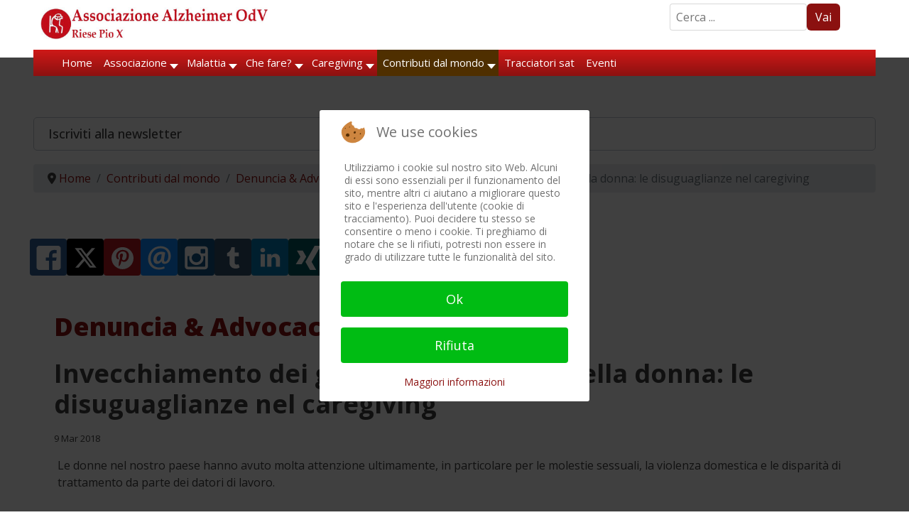

--- FILE ---
content_type: text/html; charset=utf-8
request_url: https://www.alzheimer-riese.it/contributi-dal-mondo/denuncia-a-advocacy/6867-invecchiamento-dei-genitori-e-giornata-della-donna-le-disuguaglianze-nel-caregiving
body_size: 39541
content:

<!doctype html>
<html lang="it-it" dir="ltr">
	
<head>
<script type="text/javascript">  (function(){    function blockCookies(disableCookies, disableLocal, disableSession){    if(disableCookies == 1){    if(!document.__defineGetter__){    Object.defineProperty(document, 'cookie',{    get: function(){ return ''; },    set: function(){ return true;}    });    }else{    var oldSetter = document.__lookupSetter__('cookie');    if(oldSetter) {    Object.defineProperty(document, 'cookie', {    get: function(){ return ''; },    set: function(v){    if(v.match(/reDimCookieHint\=/) || v.match(/f6ea09555b1e741d6dde9ae3ea5479c0\=/)) {    oldSetter.call(document, v);    }    return true;    }    });    }    }    var cookies = document.cookie.split(';');    for (var i = 0; i < cookies.length; i++) {    var cookie = cookies[i];    var pos = cookie.indexOf('=');    var name = '';    if(pos > -1){    name = cookie.substr(0, pos);    }else{    name = cookie;    }    if(name.match(/reDimCookieHint/)) {    document.cookie = name + '=; expires=Thu, 01 Jan 1970 00:00:00 GMT';    }    }    }    if(disableLocal == 1){    window.localStorage.clear();    window.localStorage.__proto__ = Object.create(window.Storage.prototype);    window.localStorage.__proto__.setItem = function(){ return undefined; };    }    if(disableSession == 1){    window.sessionStorage.clear();    window.sessionStorage.__proto__ = Object.create(window.Storage.prototype);    window.sessionStorage.__proto__.setItem = function(){ return undefined; };    }    }    blockCookies(1,1,1);    }());    </script>


		
			<!-- add google analytics -->
			<!-- Global site tag (gtag.js) - Google Analytics -->
			<script async src='https://www.googletagmanager.com/gtag/js?id=G-28WMCL1MHZ'></script>
			<script>
				window.dataLayer = window.dataLayer || [];
				function gtag(){dataLayer.push(arguments);}
				gtag('js', new Date());

				gtag('config', 'G-28WMCL1MHZ');
			</script>
			
		<meta name="viewport" content="width=device-width, initial-scale=1, shrink-to-fit=no">
		<meta charset="utf-8">
	<meta name="author" content="Redazione">
	<meta name="description" content="Associazione Alzheimer OdV - Riese Pio X - Informazione, formazione e assistenza morbo di Alzheimer e demenze correlate.">
	<title>Invecchiamento dei genitori e giornata della donna: le disuguaglianze nel caregiving</title>
	<link href="/images/favicon_aar_new.ico" rel="icon" type="image/vnd.microsoft.icon">
<link href="/media/mod_bw_social_share/css/rrssb_mod_bw_social_share.css?1c4a22" rel="stylesheet">
	<link href="/media/tabsaccordions/css/style.min.css?1c4a22" rel="stylesheet">
	<link href="/media/tabsaccordions/css/theme-neutral.min.css?1c4a22" rel="stylesheet">
	<link href="/media/mod_bw_social_share/css/mod_bw_social_share.css?1c4a22" rel="stylesheet">
	<link href="/media/vendor/joomla-custom-elements/css/joomla-alert.min.css?0.4.1" rel="stylesheet">
	<link href="/plugins/system/cookiehint/css/redimstyle.css?1c4a22" rel="stylesheet">
	<link href="/media/plg_system_jcepro/site/css/content.min.css?86aa0286b6232c4a5b58f892ce080277" rel="stylesheet">
	<link href="/media/plg_system_jcemediabox/css/jcemediabox.min.css?7d30aa8b30a57b85d658fcd54426884a" rel="stylesheet">
	<link href="//fonts.googleapis.com/css?family=Open Sans:100,100i,200,200i,300,300i,400,400i,500,500i,600,600i,700,700i,800,800i,900,900i&amp;subset=latin&amp;display=swap" rel="stylesheet" media="none" onload="media=&quot;all&quot;">
	<link href="/templates/shaper_helixultimate/css/bootstrap.min.css" rel="stylesheet">
	<link href="/plugins/system/helixultimate/assets/css/system-j4.min.css" rel="stylesheet">
	<link href="/media/system/css/joomla-fontawesome.min.css?1c4a22" rel="stylesheet">
	<link href="/templates/shaper_helixultimate/css/template.css" rel="stylesheet">
	<link href="/templates/shaper_helixultimate/css/presets/default.css" rel="stylesheet">
	<link href="/modules/mod_maximenuck/themes/custom/css/maximenuck_maximenuck347.css" rel="stylesheet">
	<link href="/media/sourcecoast/css/sc_bootstrap5.css" rel="stylesheet">
	<link href="/media/sourcecoast/css/fontawesome/css/font-awesome.min.css" rel="stylesheet">
	<link href="/media/sourcecoast/css/common.css" rel="stylesheet">
	<link href="/media/sourcecoast/themes/sclogin/default.css" rel="stylesheet">
	<link href="https://www.alzheimer-riese.it/modules/mod_news_pro_gk5/interface/css/style.css" rel="stylesheet">
	<link href="https://www.alzheimer-riese.it/media/com_acym/css/module.min.css?v=1071" rel="stylesheet">
	<link href="https://www.alzheimer-riese.it/media/com_acym/css/modal.min.css?v=1769787471" rel="stylesheet">
	<link href="/modules/mod_maximenuck/themes/custom/css/maximenuck_maximenuck349.css" rel="stylesheet">
	<style>.cloaked_email span:before { content: attr(data-ep-a); } .cloaked_email span:after { content: attr(data-ep-b); } img.cloaked_email { display: inline-block !important; vertical-align: middle; border: 0; }</style>
	<style>#redim-cookiehint-modal {position: fixed; top: 0; bottom: 0; left: 0; right: 0; z-index: 99998; display: flex; justify-content : center; align-items : center;}</style>
	<style>.my-own-class {opacity: 0; position: absolute; top: 0; left: 0; height: 0; width: 0; z-index: -1;}</style>
	<style>/* --------- General setup --------*/ 
#sp-main-body {margin: 10px 20px!important;}
#sp-main-body a {font-weight:700;}

#sp-top-bar { background: #fff; color: #404040;}

a { color: #8b1110;}

h5 {font-style: italic;}

h5.card-title {font-style:normal; font-size:25px; font-weight: 700;text-shadow: 1px 1px 5px #ccc;}

p {margin: 5px;}

blockquote {background:#e1b1b1; border-radius:5px; margin-left: 20px; padding: 5px;}

img {display: inline; box-shadow: 0 0 15px #ccc; border-radius: 5px;}

/* --- .article-details img {display: none!important;}----- */

.margintop {margin-top: 5px;}

.searchDef {margin:5px 50px 0 0;max-width:250px;float:right;}

.container, .container-fluid, .container-lg, .container-md, .container-sm, .container-xl, .container-xxl { width: 95%!important;}

.fixedLogo {position: fixed; width: 100%; top: 0px; background: #fff;padding-bottom:20px!important;z-index:99999;}

.fixedMenu {position: fixed; width: 100%; top: 40px!important;z-index:99999;}

@media (max-width: 600px) {
.nspArt { width: 100%; background-image: linear-gradient(#ccc, #fafafa); border-radius: 8px; }}

@media (min-width: 576px)
{.container, .container-sm {max-width: none!important;}
.nspArt { background-image: linear-gradient(#ccc, #fafafa); border-radius: 8px;margin: 3px; }
.nspCol3 {width: 32%; }
.nspCol4 { width: 24%}}

@media (min-width: 768px)
{.container, .container-md, .container-sm {max-width: none !important;}
.col-lg-5 {width:35%!important;} 
.col-lg-7 {width:65%!important;}
.nspArt { background-image: linear-gradient(#ccc, #fafafa); border-radius: 8px; margin: 3px; }
.nspCol2 {width: 48%;}
.nspCol3 {width: 32%;}
.nspCol4 {width: 24%}}

@media (min-width: 992px)
{.container, .container-lg, .container-md, .container-sm {max-width: none !important;}
.col-lg-3 {width: 23% !important;}
.col-lg-1 {width: 10% !important;}
.col-lg-8 {width: 65% !important;}
.col-lg-12 { width: 100%; margin: 15px auto;}
.modal-lg, .modal-xl { --bs-modal-width: 500px!important;}
.nspCol3 { width: 32%; margin: 3px; border-radius: 8px; background-image: linear-gradient(#ccc, #fafafa); }
.nspCol4 { width: 24%; margin: 3px; border-radius: 8px; background-image: linear-gradient(#ccc, #fafafa); }
}

#sp-footer {font-size: 14px; padding: 10px; margin: 10px auto; max-width: 90%!important; background:#8b1110!important;}
#sp-footer {background: #8b1110 !important; color: #ffffff!important;}
#sp-footer a {color: #fffff!important;}
#sp-footer a:hover, #sp-footer a:active, #sp-footer a:focus {color:#fff!important; background-color; brown!important;}
#sp-footer .container-inner {padding:0!important; border-top: none!important;}

#sp-bottom {background: #ffffff !important; color: #404040!important;}
#sp-bottom a { color: #404040;}
#sp-bottom a:hover, #sp-bottom a:active, #sp-bottom a:focus {color:#7c7c7c!important;}

.badge-info { background-color: #8b1110 !important;} 

.article-list .article {
  margin-bottom: 20px!important;
  padding: 8px;
  border: 1px solid #f5f5f5;
  border-radius: 4px!important;
  box-shadow: 0 0 20px #eeeeee!important;}

.pagination > .active > a, .pagination > .active > span {border-color: #8b1110 !important; background-color: #eee !important;}

.pagenavigation .pagination .next {
  float: right;
  border: 1px solid #8b1110 !important;
  background-color: #eee !important;
  border-radius: 5px;
}
.pagenavigation .pagination .previous {
  float: left;
  border: 1px solid #8b1110 !important;
  background-color: #eee !important;
  border-radius: 5px;
}
#sp-left .sp-module, #sp-right .sp-module {
  margin-top: 15px!important;
  border: 1px solid #f3f3f3;
  padding: 15px!important;
  border-radius: 3px; }

.pager > li a {background-color: #fbfbfb!important;}
/*.pager > .previous ::before { content: "\003c"; margin-right: 3px;}
.pager > .next::after { content: "\003e"; margin-left: 3px;} */
.active > .page-link, .page-link.active {color:#8b1110;} 

/* ---- remove the cookie consent from printFriendly ----- */
@media print {
	#ca_banner, #ca_info {display:none;	}
	.no-print, .no-print * {display:none !important;}
}

/* ----------Module news ---------------*/
.nspArt_custom h4.nspHeader {
    font-size: 24px;
    margin: 0;
    padding: 10px 0 5px 0;
   line-height: 110%;}
.nspArt_custom h4.nspHeader a:link {
    color: #3A2D25 !important;
    font-weight: 500 !important;
    font-size: 17pt;
    text-shadow: 1px 1px 2px #666;	
    text-decoration: none;}
.nspArt_custom h4.nspHeader a:hover {
	text-decoration: none;
	color: #7B0C0A !important;
	text-shadow: 1px 1px 2px #666;}
.nspArt_custom h4.nspHeader a:visited {
	text-decoration: none;
	color: #7B0C0A !important;
	text-shadow: 1px 1px 2px #666;}
.nspArt_custom .nspInfo {
    display: block !important;
    font-size: 90%;
    color: #888;
    font-weight: 400;}
.nspArt_custom .nspInfo a {
    text-decoration: none;
    color: #888;
    font-weight: 400;
    font-size: 90%;}
.nspArt_custom .nspInfo a:visited {
    text-decoration: none;
    color: #888;
    font-weight: 400;
    font-size: 90%;}
.nspArt_custom .nspArtPage {font-size: 15px;}
.nspArt_custom ul > li::before {
    content: none;
    margin-right: 6px;
    bottom: 2px;
    position: relative;
    display: inline-block;
    vertical-align: middle;
    font-size: 0;
    line-height: 0;
    margin-left: -16px;}
.nspArt_custom ul > li { padding-left: 0; }
.nspArt_custom div {overflow: visible; margin-top:0px; }
.nspArt_custom .gkResponsive img.nspImage, img.nspImage.gkResponsive {
  	box-shadow: 2px 3px 5px #666;
  	border-radius: 5px;}
#nsp-nsp-276 .nspArt_custom div {margin-top:0!important;}
/*--.nspCol3 { width: 32%; margin: 3px; border-radius: 8px; background-image: linear-gradient(#ccc, #fafafa); }
.nspCol4 { width: 24%; margin: 3px; border-radius: 8px; background-image: linear-gradient(#ccc, #fafafa); }---*/




/* ----------Read all news button -----------*/
.readon-button {
border: 0px; border-radius: 5px; background-color: #891010; padding:10px; width: 270px; text-align: center; padding-top: 10px; padding-bottom: 10px; margin: 10px auto 10px auto; text-align: center; vertical-align: middle; box-shadow: 5px 5px 2px grey; overflow: hidden; color: #fff !important; border-radius: 6px; margin:10px auto; display:block; font-weight:600;}

/* -------Size & border of logo ----*/
.logo-image {
    max-width: 350px !important;
    box-shadow: none !important;
    border: none !important;margin-top:9px!important;}
.logo-image-phone {
    max-width: 300px !important;
    box-shadow: none !important;
    border: none !important;}

/* ----- Setup of menu ---------*/
.sp-megamenu-parent > li > a, .sp-megamenu-parent > li > span, .sp-megamenu-parent .sp-dropdown li.sp-menu-item > a { font-size: 18px; font-weight: 500; color: #404040; padding: 0 5px;}

.sp-megamenu-parent > li.active > a, .sp-megamenu-parent > li.active:hover > a { color: #8b1110;}

.sp-megamenu-parent {float: left !important;}

.sp-megamenu-parent .sp-dropdown li.sp-menu-item.hover> a {color: #8b1110 !important;}

.sp-megamenu-parent .sp-dropdown li.sp-menu-item.active > a {color: #8b1110 !important;}

#modal-menu ul.sp-megamenu-parent > li:not(:last-child) {margin-bottom: 12px!important;}
#modal-menu .sp-megamenu-parent>li:hover>a,#modal-menu .sp-megamenu-parent>li:hover>span,#modal-menu .sp-megamenu-parent>li.active>a,#modal-menu .sp-megamenu-parent>li.active>span{color:#8b1110!important;}
#modal-menu .modules-wrapper a:hover,#modal-menu .modules-wrapper a:focus{color:#8b110!important;}
#modal-menu ul.sp-megamenu-parent li.sp-has-child > a::after, #modal-menu ul.sp-megamenu-parent li.sp-has-child > span::after {top: 0!important;}
#modal-menu ul.sp-megamenu-parent .sp-dropdown.sp-dropdown-main { top: -60px;!important}

/*---- Offcanvas menu -------------*/
.offcanvas-menu {background-color:#fff!important;color: #808080!important;}

.offcanvas-menu .offcanvas-inner ul.menu > li a, .offcanvas-menu .offcanvas-inner ul.menu > li span { color: #808080!important;}

.offcanvas-menu .offcanvas-inner ul.menu li.active a {color:#8b1110 !important;}

.offcanvas-menu .offcanvas-inner ul.menu li a.hover, 
.offcanvas-menu .offcanvas-inner ul.menu li a.focus, 
.offcanvas-menu .offcanvas-inner ul.menu > li span:hover, .offcanvas-menu .offcanvas-inner ul.menu > li span:focus {color:#8b1110 !important;}
.offcanvas-menu .offcanvas-inner ul.menu > li > ul li a { line-height: 26px;}

#sp-header.header-with-modal-menu.classic-layout .modal-menu-inner > div .sp-megamenu-wrapper { align-items: start;}
#sp-header.header-with-modal-menu a {color: #808080!important;}
#sp-header.header-with-modal-menu a:hover,#sp-header.header-with-modal-menu a:focus{color:#8b1110!important}

/* ---- css article tags -------*/
.tags  {line-height: 24px;!important}
.tags ul > li, ul > li::before {
    list-style: none;
    display: inline-block;
    /*content: "\2022"; */
    padding: 0;
    margin: 4px -1px -6px;
    color: transparent; }
.tags a {
	background-color: #fce1bd !important;
	color: #ffffff !important;
	padding: 2px 5px;
	-webkit-border-radius: 5px;
	-moz-border-radius: 5px;
	border-radius: 5px;
	line-height: 20px;
       text-shadow: 1px 1px 2px #000 !important; }
.tags a:hover {
	background-color: #ad1514 !important;
	color: #ffffff !important;
  	text-decoration: none;}

/* --------login -----------*/
.modal { top: 150px!important;}
.ns-bs5 .btn-primary { color: #fff; background-color: #8b1110!important; border-color: #8b1110!important;}

/* ---- Cinch menu ------- */
ul.flyout-menu.horizontal > li { border-right: 1px solid #8b1110 !important;}
ul.flyout-menu li.last, ul.flyout-menu li:last-of-type {  border-right: none !important;}
ul.flyout-menu .menu-link a { font-family: Open!important;}

/* ------- Menu bottom of categories ----------*/
._menu {line-height:28px!important;}
._menu ul.li:current {font-weight: bold;}

/* ---- Search buttons ----------*/
.btn.disabled, .btn:disabled, fieldset:disabled .btn {
  color: #fff!important; pointer-events: auto!important; background-color: var(--bs-btn-disabled-bg); border-color: var(--bs-btn-disabled-border-color); opacity: 1!important;}

.btn-secondary, .btn-primary { --bs-btn-color: #fff; --bs-btn-bg: none; --bs-btn-border-color: none; --bs-btn-hover-color: #fff; --bs-btn-hover-bg: none; --bs-btn-hover-border-color: none; --bs-btn-focus-shadow-rgb: 130,138,145; --bs-btn-active-color: #fff; --bs-btn-active-bg: none; --bs-btn-active-border-color: none; --bs-btn-active-shadow: inset 0 3px 5px rgba(0, 0, 0, 0.125); --bs-btn-disabled-color: #fff; --bs-btn-disabled-bg: #8b1110; --bs-btn-disabled-border-color: #8b1110; }
.input-group-text {background-color: #8b1110;}

/*-----Acymailing module -----*/
.acym_module_form input { max-width: 100%;}

/*-----Paypal button -------*/
#donate-button {box-shadow:none!important;}

/*----- Search ---*/
.input-group .btn {
  border: 2px solid #8b1110;
  border-radius: 0 5px 5px 0;
}

.form-inline {display: flex;}
.bottom-space li {margin-bottom: 8px;}

.featured-article-badge { top: -10px!important;}</style>
	<style>.sp-reading-progress-bar { position:fixed;z-index:9999;height:5px;background-color:#0345bf;top:0; }</style>
	<style>body{font-family: 'Open Sans', sans-serif;font-size: 16px;font-weight: 400;color: #404040;text-decoration: none;}
</style>
	<style>h1{font-family: 'Open Sans', sans-serif;font-size: 36px;font-weight: 800;color: #8b1110;text-decoration: none;}
</style>
	<style>h2{font-family: 'Open Sans', sans-serif;font-size: 30px;font-weight: 700;color: #404040;text-decoration: none;}
</style>
	<style>h3{font-family: 'Open Sans', sans-serif;font-size: 26px;font-weight: 600;color: #404040;text-decoration: none;}
</style>
	<style>h4{font-family: 'Open Sans', sans-serif;font-size: 23px;font-weight: 600;color: #404040;text-decoration: none;}
</style>
	<style>h5{font-family: 'Open Sans', sans-serif;font-size: 19px;font-weight: 600;color: #404040;text-decoration: none;}
</style>
	<style>h6{font-family: 'Open Sans', sans-serif;font-size: 17px;font-weight: 500;color: #404040;text-decoration: none;}
</style>
	<style>.sp-megamenu-parent > li > a, .sp-megamenu-parent > li > span, .sp-megamenu-parent .sp-dropdown li.sp-menu-item > a{font-family: 'Open Sans', sans-serif;font-size: 15px;font-weight: 500;color: #404040;text-decoration: none;}
</style>
	<style>.menu.nav-pills > li > a, .menu.nav-pills > li > span, .menu.nav-pills .sp-dropdown li.sp-menu-item > a{font-family: 'Open Sans', sans-serif;font-size: 15px;font-weight: 500;color: #404040;text-decoration: none;}
</style>
	<style>.logo-image {height:36px;}.logo-image-phone {height:36px;}</style>
	<style>@media(max-width: 992px) {.logo-image {height: 36px;}.logo-image-phone {height: 36px;}}</style>
	<style>@media(max-width: 576px) {.logo-image {height: 36px;}.logo-image-phone {height: 36px;}}</style>
	<style>[data-id="maximenuck349"] .mobilemenuck-item-counter {
	display: inline-block;
	margin: 0 5px;
	padding: 10px;
	font-size: 12px;
	line-height: 0;
	background: rgba(0,0,0,0.3);
	color: #eee;
	border-radius: 10px;
	height: 20px;
	transform: translate(10px,-3px);
	box-sizing: border-box;
}

[data-id="maximenuck349"] .mobilemenuck-backbutton svg {
	width: 14px;
	fill: #fff;
	position: relative;
	left: -5px;
	top: -2px;
}
/* Mobile Menu CK - https://www.joomlack.fr */
/* Automatic styles */

.mobilemenuck-bar {display:none;position:relative;left:0;top:0;right:0;z-index:100;}
.mobilemenuck-bar-title {display: block;}
.mobilemenuck-bar-button {cursor:pointer;box-sizing: border-box;position:absolute; top: 0; right: 0;line-height:0.8em;font-family:Segoe UI;text-align: center;}
.mobilemenuck {box-sizing: border-box;width: 100%;}
.mobilemenuck-topbar {position:relative;}
.mobilemenuck-title {display: block;}
.mobilemenuck-button {cursor:pointer;box-sizing: border-box;position:absolute; top: 0; right: 0;line-height:0.8em;font-family:Segoe UI;text-align: center;}
.mobilemenuck a {display:block;text-decoration: none;}
.mobilemenuck a:hover {text-decoration: none;}
.mobilemenuck .mobilemenuck-item > div {position:relative;}
.mobilemenuck-lock-button.mobilemenuck-button {right:45px}
.mobilemenuck-lock-button.mobilemenuck-button svg {max-height:50%;}
.mobilemenuck-lock-button.mobilemenuck-button::after {display: block;content: "";height: 100%;width: 100%;z-index: 1;position: absolute;top: 0;left: 0;}
.mobilemenuck[data-display="flyout"] {overflow: initial !important;}
.mobilemenuck[data-display="flyout"] .level1 + .mobilemenuck-submenu {position:absolute;top:0;left:auto;display:none;height:100vh;left:100%;}
.mobilemenuck[data-display="flyout"] .level2 + .mobilemenuck-submenu {position:absolute;top:0;left:auto;display:none;height:100vh;left:100%;}
.mobilemenuck[data-display="flyout"][data-effect*="slideright"] .level1 + .mobilemenuck-submenu {right:100%;left:auto;}
.mobilemenuck[data-display="flyout"][data-effect*="slideright"] .level2 + .mobilemenuck-submenu {right:100%;left:auto;}
@media screen and (max-width: 640px) {
.mobilemenuck[data-display="flyout"] .level1 + .mobilemenuck-submenu {position:static;width: initial !important;height: initial;}
}
@media screen and (max-width: 1000px) {
.mobilemenuck[data-display="flyout"] .level2 + .mobilemenuck-submenu {position:static;width: initial !important;height: initial;}
}
.mobilemenuck-backbutton { cursor: pointer; }.mobilemenuck-backbutton:hover { opacity: 0.7; }/* for accordion */
.mobilemenuck-togglericon:after {cursor:pointer;text-align:center;display:block;position: absolute;right: 0;top: 0;content:"+";}
.mobilemenuck .open .mobilemenuck-togglericon:after {content:"-";}

[data-id="maximenuck349"] .mobilemenuck-bar-title {
	background: #FFFFFF;
	background: rgba(255,255,255,0);
	-pie-background: rgba(255,255,255,0);
	background: none;
	color: #FFFFFF;
	text-align: left;
	font-weight: normal;
}

[data-id="maximenuck349"] .mobilemenuck-bar-title a {
	color: #FFFFFF;
	font-weight: normal;
}

[data-id="maximenuck349"] .mobilemenuck-bar-button {
	-moz-border-radius: 4px 4px 4px 4px;
	-o-border-radius: 4px 4px 4px 4px;
	-webkit-border-radius: 4px 4px 4px 4px;
	border-radius: 4px 4px 4px 4px;
	height: 35px;
	width: 35px;
	color: #8B1110;
	margin-top: -5px;
	padding-left: 5px;
	text-align: center;
	font-weight: bold;
	line-height: 1em;
	font-size: 32px;
}

[data-id="maximenuck349"] .mobilemenuck-bar-button a {
	color: #8B1110;
	font-weight: bold;
	line-height: 1em;
	font-size: 32px;
}

[data-id="maximenuck349"].mobilemenuck {
	color: #FFFFFF;
	font-weight: bold;
	font-size: 1.2em;
	font-family: 'Open Sans';
}

[data-id="maximenuck349"].mobilemenuck a {
	color: #FFFFFF;
	font-weight: bold;
	font-size: 1.2em;
	font-family: 'Open Sans';
}

[data-id="maximenuck349"] .mobilemenuck-title {
	height: 30px;
	color: #FFFFFF;
	text-align: left;
	text-indent: 20px;
	line-height: 43px;
	font-size: 14px;
	font-family: 'Open Sans';
}

[data-id="maximenuck349"] .mobilemenuck-title a {
	color: #FFFFFF;
	text-indent: 20px;
	line-height: 43px;
	font-size: 14px;
	font-family: 'Open Sans';
}

[data-id="maximenuck349"] .mobilemenuck-button {
	background: #FFFFFF;
	height: 35px;
	width: 35px;
	color: #8B1110;
	text-align: center;
	font-weight: bold;
	line-height: 35px;
	font-size: 40px;
	font-family: 'Open Sans';
}

[data-id="maximenuck349"] .mobilemenuck-button a {
	color: #8B1110;
	font-weight: bold;
	line-height: 35px;
	font-size: 40px;
	font-family: 'Open Sans';
}

[data-id="maximenuck349"] .mobilemenuck-item > .level1 {
	background: #8B1110;
	height: 35px;
	color: #FFFFFF;
	padding-top: 3px;
	padding-right: 3px;
	padding-bottom: 3px;
	padding-left: 15px;
	font-weight: bold;
	line-height: 35px;
	font-size: 15px;
	font-family: 'Open Sans';
}

[data-id="maximenuck349"] .mobilemenuck-item > .level1 a {
	color: #FFFFFF;
	font-weight: bold;
	line-height: 35px;
	font-size: 15px;
	font-family: 'Open Sans';
}

[data-id="maximenuck349"] .mobilemenuck-item > .level1:not(.headingck):hover, [data-id="maximenuck349"] .mobilemenuck-item > .level1.open {
	background: #4A2F01;
	color: #FFFFFF;
	font-weight: bold;
	font-size: 16px;
	font-family: 'Open Sans';
}

[data-id="maximenuck349"] .mobilemenuck-item > .level1:not(.headingck):hover > *, [data-id="maximenuck349"] .mobilemenuck-item > .level1.open > * {
	color: #FFFFFF;
	font-weight: bold;
	font-size: 16px;
	font-family: 'Open Sans';
}

[data-id="maximenuck349"] .mobilemenuck-item > .level1.active {
	background: #4A2F01;
	color: #FFFFFF;
	font-weight: bold;
	font-size: 16px;
	font-family: 'Open Sans';
}

[data-id="maximenuck349"] .mobilemenuck-item > .level1.active a {
	color: #FFFFFF;
	font-weight: bold;
	font-size: 16px;
	font-family: 'Open Sans';
}

[data-id="maximenuck349"] .mobilemenuck-item > .level1 + .mobilemenuck-submenu {
	background: #B31615;
}

[data-id="maximenuck349"] .mobilemenuck-item > .level2 {
	background: #B01614;
	height: 35px;
	color: #FFFFFF;
	padding-top: 3px;
	padding-right: 3px;
	padding-bottom: 3px;
	padding-left: 25px;
	font-weight: normal;
	line-height: 35px;
	font-size: 14px;
	font-family: 'Open Sans';
}

[data-id="maximenuck349"] .mobilemenuck-item > .level2 a {
	color: #FFFFFF;
	font-weight: normal;
	line-height: 35px;
	font-size: 14px;
	font-family: 'Open Sans';
}

[data-id="maximenuck349"] .mobilemenuck-item > .level2:not(.headingck):hover, [data-id="maximenuck349"] .mobilemenuck-item > .level2.open {
	background: #664101;
	color: #FFFFFF;
	font-weight: bold;
	font-size: 16px;
	font-family: 'Open Sans';
}

[data-id="maximenuck349"] .mobilemenuck-item > .level2:not(.headingck):hover > *, [data-id="maximenuck349"] .mobilemenuck-item > .level2.open > * {
	color: #FFFFFF;
	font-weight: bold;
	font-size: 16px;
	font-family: 'Open Sans';
}

[data-id="maximenuck349"] .mobilemenuck-item > .level2.active {
	background: #664101;
	color: #FFFFFF;
	font-weight: bold;
	font-size: 16px;
	font-family: 'Open Sans';
}

[data-id="maximenuck349"] .mobilemenuck-item > .level2.active a {
	color: #FFFFFF;
	font-weight: bold;
	font-size: 16px;
	font-family: 'Open Sans';
}

[data-id="maximenuck349"] .mobilemenuck-item > .level2 + .mobilemenuck-submenu {
	background: #B31615;
}

[data-id="maximenuck349"] .level2 + .mobilemenuck-submenu .mobilemenuck-item > div:not(.mobilemenuck-submenu) {
	background: #CF1A17;
	height: 35px;
	color: #FFFFFF;
	padding-top: 3px;
	padding-right: 3px;
	padding-bottom: 3px;
	padding-left: 35px;
	font-weight: normal;
	line-height: 35px;
	font-size: 14px;
	font-family: 'Open Sans';
}

[data-id="maximenuck349"] .level2 + .mobilemenuck-submenu .mobilemenuck-item > div:not(.mobilemenuck-submenu) a {
	color: #FFFFFF;
	font-weight: normal;
	line-height: 35px;
	font-size: 14px;
	font-family: 'Open Sans';
}

[data-id="maximenuck349"] .level2 + .mobilemenuck-submenu .mobilemenuck-item > div:not(.headingck):not(.mobilemenuck-submenu):hover, [data-id="maximenuck349"] .mobilemenuck-item > .level2 + .mobilemenuck-submenu .mobilemenuck-item > div.open:not(.mobilemenuck-submenu) {
	background: #664101;
	color: #FFFFFF;
	font-weight: bold;
	font-size: 16px;
	font-family: 'Open Sans';
}

[data-id="maximenuck349"] .level2 + .mobilemenuck-submenu .mobilemenuck-item > div:not(.headingck):not(.mobilemenuck-submenu):hover > *, [data-id="maximenuck349"] .mobilemenuck-item > .level2 + .mobilemenuck-submenu .mobilemenuck-item > div.open:not(.mobilemenuck-submenu) >*  {
	color: #FFFFFF;
	font-weight: bold;
	font-size: 16px;
	font-family: 'Open Sans';
}

[data-id="maximenuck349"] .level2 + .mobilemenuck-submenu .mobilemenuck-item > div.active {
	background: #664101;
	color: #FFFFFF;
	font-weight: bold;
	font-size: 16px;
	font-family: 'Open Sans';
}

[data-id="maximenuck349"] .level2 + .mobilemenuck-submenu .mobilemenuck-item > div.active a {
	color: #FFFFFF;
	font-weight: bold;
	font-size: 16px;
	font-family: 'Open Sans';
}

[data-id="maximenuck349"] .mobilemenuck-item > .level2 .mobilemenuck-submenu {
	background: #B31615;
}

[data-id="maximenuck349"] .mobilemenuck-togglericon:after {
	height: 35px;
	width: 35px;
	color: #FFFFFF;
	line-height: 40px;
	font-size: 2.5em;
}

[data-id="maximenuck349"] .mobilemenuck-togglericon:after a {
	color: #FFFFFF;
	line-height: 40px;
	font-size: 2.5em;
}
[data-id="maximenuck349"] div span.descck {
    padding-left: 10px;
    font-size: 12px;
}

[data-id="maximenuck349"] div.level2 > a:before {
	display: block;
	float: left;
	height: 100%;
	content: "- ";
	margin-right: 3px;
}

[data-id="maximenuck349"] div.level3 > a:before {
	display: block;
	float: left;
	height: 100%;
	content: "—— ";
	margin-right: 3px;
}

[data-id="maximenuck349"] div.level4 > a {
    background: #e3e3e3;
    padding-left: 45px;
}[data-id="maximenuck349"] img.mobilemenuck-icon {
width: 32px;
height: 32px;
margin: 5px;
}[data-id="maximenuck349"] i.mobilemenuck-icon {
font-size: 32px;
margin: 5px;
}[data-id="maximenuck349"] .mobilemenuck-item .maximenuiconck {
font-size: 32px;
margin: 5px;
}[data-id="maximenuck349"] + .mobilemenuck-overlay {
	position: fixed;
	top: 0;
	background: #000000;
	opacity: 0.3;
	left: 0;
	right: 0;
	bottom: 0;
	z-index: 9;
}.mobilemenuck-logo { text-align: center; }.mobilemenuck-logo-left { text-align: left; }.mobilemenuck-logo-right { text-align: right; }.mobilemenuck-logo a { display: inline-block; }</style>
	<style>#sp-topfiller{ margin:120px 0 0 0; }</style>
	<style>#sp-last-articles{ margin:0 0 0 0; }</style>
	<style>#sp-breadcrumbs{ margin:0 0 0 0; }</style>
	<style>#sp-main-body{ padding:10px 10px;margin:10px 10px; }</style>
	<style>#sp-main-body a{color:#8B1110;}</style>
	<style>#sp-main-body a:hover{color:#9A0F0F;}</style>
	<style>#sp-banner5{ margin:0 50px 0 20px; }</style>
	<style>div#maximenuck349 .titreck-text {
	flex: 1;
}

div#maximenuck349 .maximenuck.rolloveritem  img {
	display: none !important;
}div#maximenuck349.maximenufixed {
	position: fixed !important;
	left: 0 !important;
	top: 0 !important;
	right: 0 !important;
	z-index: 1000 !important;
	margin: 0 auto;
	width: 100%;
	max-width: 860px;
}div#maximenuck349.maximenufixed ul.maximenuck {
            top: 0 !important;
        }
@media screen and (max-width: 900px) {div#maximenuck349 ul.maximenuck li.maximenuck.nomobileck, div#maximenuck349 .maxipushdownck ul.maximenuck2 li.maximenuck.nomobileck { display: none !important; }
	div#maximenuck349.maximenuckh {
        height: auto !important;
    }
	
	div#maximenuck349.maximenuckh li.maxiFancybackground {
		display: none !important;
	}

    div#maximenuck349.maximenuckh ul:not(.noresponsive) {
        height: auto !important;
        padding-left: 0 !important;
        /*padding-right: 0 !important;*/
    }

    div#maximenuck349.maximenuckh ul:not(.noresponsive) li {
        float :none !important;
        width: 100% !important;
		box-sizing: border-box;
        /*padding-right: 0 !important;*/
		padding-left: 0 !important;
		padding-right: 0 !important;
        margin-right: 0 !important;
    }

    div#maximenuck349.maximenuckh ul:not(.noresponsive) li > div.floatck {
        width: 100% !important;
		box-sizing: border-box;
		right: 0 !important;
		left: 0 !important;
		margin-left: 0 !important;
		position: relative !important;
		/*display: none;
		height: auto !important;*/
    }
	
	div#maximenuck349.maximenuckh ul:not(.noresponsive) li:hover > div.floatck {
		position: relative !important;
		margin-left: 0 !important;
    }

    div#maximenuck349.maximenuckh ul:not(.noresponsive) div.floatck div.maximenuck2 {
        width: 100% !important;
    }

    div#maximenuck349.maximenuckh ul:not(.noresponsive) div.floatck div.floatck {
        width: 100% !important;
        margin: 20px 0 0 0 !important;
    }
	
	div#maximenuck349.maximenuckh ul:not(.noresponsive) div.floatck div.maxidrop-main {
        width: 100% !important;
    }

    div#maximenuck349.maximenuckh ul:not(.noresponsive) li.maximenucklogo img {
        display: block !important;
        margin-left: auto !important;
        margin-right: auto !important;
        float: none !important;
    }
	
	
	/* for vertical menu  */
	div#maximenuck349.maximenuckv {
        height: auto !important;
    }
	
	div#maximenuck349.maximenuckh li.maxiFancybackground {
		display: none !important;
	}

    div#maximenuck349.maximenuckv ul:not(.noresponsive) {
        height: auto !important;
        padding-left: 0 !important;
        /*padding-right: 0 !important;*/
    }

    div#maximenuck349.maximenuckv ul:not(.noresponsive) li {
        float :none !important;
        width: 100% !important;
        /*padding-right: 0 !important;*/
		padding-left: 0 !important;
        margin-right: 0 !important;
    }

    div#maximenuck349.maximenuckv ul:not(.noresponsive) li > div.floatck {
        width: 100% !important;
		right: 0 !important;
		margin-left: 0 !important;
		margin-top: 0 !important;
		position: relative !important;
		left: 0 !important;
		/*display: none;
		height: auto !important;*/
    }
	
	div#maximenuck349.maximenuckv ul:not(.noresponsive) li:hover > div.floatck {
		position: relative !important;
		margin-left: 0 !important;
    }

    div#maximenuck349.maximenuckv ul:not(.noresponsive) div.floatck div.maximenuck2 {
        width: 100% !important;
    }

    div#maximenuck349.maximenuckv ul:not(.noresponsive) div.floatck div.floatck {
        width: 100% !important;
        margin: 20px 0 0 0 !important;
    }
	
	div#maximenuck349.maximenuckv ul:not(.noresponsive) div.floatck div.maxidrop-main {
        width: 100% !important;
    }

    div#maximenuck349.maximenuckv ul:not(.noresponsive) li.maximenucklogo img {
        display: block !important;
        margin-left: auto !important;
        margin-right: auto !important;
        float: none !important;
    }
}
	
@media screen and (min-width: 901px) {
	div#maximenuck349 ul.maximenuck li.maximenuck.nodesktopck, div#maximenuck349 .maxipushdownck ul.maximenuck2 li.maximenuck.nodesktopck { display: none !important; }
}/*---------------------------------------------
---	 WCAG				                ---
----------------------------------------------*/
#maximenuck349.maximenuck-wcag-active .maximenuck-toggler-anchor ~ ul {
    display: block !important;
}

#maximenuck349 .maximenuck-toggler-anchor {
	height: 0;
	opacity: 0;
	overflow: hidden;
	display: none;
}div#maximenuck349 li > a, div#maximenuck349 li > span { font-family: 'Open Sans';}
div#maximenuck349.maximenuckh ul.maximenuck li.maximenuck.level1.parent > a:after, div#maximenuck349.maximenuckh ul.maximenuck li.maximenuck.level1.parent > span.separator:after, div#maximenuck349.maximenuckh ul.maximenuck li.maximenuck.level1.parent > .maximenuck-toggler:after { border-top-color: #fff;color: #fff;display:block;position:absolute;} 
div#maximenuck349.maximenuckh ul.maximenuck li.maximenuck.level1.parent:hover > a:after, div#maximenuck349.maximenuckh ul.maximenuck li.maximenuck.level1.parent:hover > span.separator:after, div#maximenuck349.maximenuckh ul.maximenuck li.maximenuck.level1.parent:hover > .maximenuck-toggler:after { border-top-color: #fcfcfc;color: #fcfcfc;} 
div#maximenuck349.maximenuckh ul.maximenuck li.maximenuck.level1 li.maximenuck.parent > a:after, div#maximenuck349.maximenuckh ul.maximenuck li.maximenuck.level1 li.maximenuck.parent > span.separator:after,
	div#maximenuck349 .maxipushdownck li.maximenuck.parent > a:after, div#maximenuck349 .maxipushdownck li.maximenuck.parent > span.separator:after { border-left-color: #fff;color: #fff;} 
div#maximenuck349.maximenuckh ul.maximenuck, #maximenuck349.maximenuckh ul.maximenuck { background: rgba(207,25,24,1);background-color: rgba(207,25,24,1);background: -moz-linear-gradient(top,  rgba(207,25,24,1) 0%, rgba(139,17,16,1) 100%);background: -webkit-gradient(linear, left top, left bottom, color-stop(0%,rgba(207,25,24,1)), color-stop(100%,rgba(139,17,16,1))); background: -webkit-linear-gradient(top,  rgba(207,25,24,1) 0%,rgba(139,17,16,1) 100%);background: -o-linear-gradient(top,  rgba(207,25,24,1) 0%,rgba(139,17,16,1) 100%);background: -ms-linear-gradient(top,  rgba(207,25,24,1) 0%,rgba(139,17,16,1) 100%);background: linear-gradient(to bottom,  rgba(207,25,24,1) 0%,rgba(139,17,16,1) 100%); text-align: left; } 
div#maximenuck349.maximenuckh ul.maximenuck li.maximenuck.level1 > a span.titreck, div#maximenuck349.maximenuckh ul.maximenuck li.maximenuck.level1 > span.separator span.titreck, select#maximenuck349.maximenuckh ul.maximenuck { color: #fff;font-size: 15px; } 
div#maximenuck349.maximenuckh ul.maximenuck li.maximenuck.level1:hover > a span.titreck, div#maximenuck349.maximenuckh ul.maximenuck li.maximenuck.level1:hover > span.separator span.titreck, select#maximenuck349.maximenuckh ul.maximenuck:hover { color: #fcfcfc; } 
div#maximenuck349.maximenuckh ul.maximenuck li.maximenuck div.floatck, div#maximenuck349.maximenuckh ul.maximenuck li.maximenuck div.floatck div.floatck,
div#maximenuck349 .maxipushdownck div.floatck, select#maximenuck349.maximenuckh ul.maximenuck option { background: #8b1110;background-color: #8b1110;background: -moz-linear-gradient(top,  #8b1110 0%, #cf1918 100%);background: -webkit-gradient(linear, left top, left bottom, color-stop(0%,#8b1110), color-stop(100%,#cf1918)); background: -webkit-linear-gradient(top,  #8b1110 0%,#cf1918 100%);background: -o-linear-gradient(top,  #8b1110 0%,#cf1918 100%);background: -ms-linear-gradient(top,  #8b1110 0%,#cf1918 100%);background: linear-gradient(to bottom,  #8b1110 0%,#cf1918 100%);  } 
div#maximenuck349.maximenuckh ul.maximenuck li.maximenuck.level1 li.maximenuck > a span.titreck, div#maximenuck349.maximenuckh ul.maximenuck li.maximenuck.level1 li.maximenuck > span.separator span.titreck, div#maximenuck349 li.maximenuck.maximenuflatlistck:not(.level1) span.titreck,
div#maximenuck349 .maxipushdownck li.maximenuck > a span.titreck, div#maximenuck349 .maxipushdownck li.maximenuck > span.separator span.titreck, select#maximenuck349.maximenuckh ul.maximenuck option { color: #fff;font-size: 14px; } div#maximenuck349.maximenuckh ul.maximenuck li.maximenuck.level1:hover {background: #4f2f00;color:#ffffff; }
div#maximenuck349.maximenuckh ul.maximenuck li.maximenuck.level1.active {background: #4f2f00;color:#ffffff; }
div#maximenuck349.maximenuckh ul.maximenuck ul.maximenuck2 li.maximenuck:hover {background: #4f2f00;color:#ffffff; }
div#maximenuck349.maximenuckh ul.maximenuck ul.maximenuck2 li.maximenuck.active {background: #4f2f00;color:#ffffff; }
div#maximenuck349.maximenuckh ul.maximenuck li.maximenuck div.floatck div.floatck {color#ffffff; }
div#maximenuck349 .maximenumobiletogglericonck {background: none !important; padding: 5px 10px;  top: -40px; }
div#maximenuck349 .maximenumobiletogglericonck::after {border: none !important;}
div#maximenuck349 ul.maximenuck { margin: 15px 0!important;}
div#maximenuck349 ul.maximenuck li.maximenuck.level1 > a, div#maximenuck347 ul.maximenuck li.maximenuck.level1 > span.separator {color: #fff; padding: 8px 8px;}
div#maximenuck349.maximenuckh ul.maximenuck ul.maximenuck2 li.maximenuck.active { background: #4f2f00;}
div#maximenuck349.maximenuckh ul.maximenuck ul.maximenuck2 li.maximenuck.hover { background: #4f2f00;}
maximenuck349 li.maximenuck.level1:hover {background: #4f2f00;color:#ffffff; }
maximenuck349 li.maximenuck.level1.active {background: #4f2f00;color:#ffffff; }
maximenuck349 ul.maximenuck2 li.maximenuck:hover {background: #4f2f00;color:#ffffff; }
maximenuck349 ul.maximenuck2 li.maximenuck.active {background: #4f2f00;color:#ffffff; }
maximenuck349 li.maximenuck div.floatck div.floatck {color#ffffff; }
div#maximenuck349 .maximenumobiletogglericonck {background: none !important; padding: 5px 10px;  top: -40px; }
div#maximenuck349 .maximenumobiletogglericonck::after {border: none !important;}
div#maximenuck349 ul.maximenuck { margin: 15px 0!important;}
div#maximenuck349 ul.maximenuck li.maximenuck.level1 > a, div#maximenuck347 ul.maximenuck li.maximenuck.level1 > span.separator {color: #fff; padding: 8px 8px;}
div#maximenuck349.maximenuckh ul.maximenuck ul.maximenuck2 li.maximenuck.active { background: #4f2f00;}
div#maximenuck349.maximenuckh ul.maximenuck ul.maximenuck2 li.maximenuck.hover { background: #4f2f00;}
/* for images position */
div#maximenuck349 ul.maximenuck li.maximenuck.level1 > a,
div#maximenuck349 ul.maximenuck li.maximenuck.level1 > span.separator {
	display: flex;
	align-items: center;
}

div#maximenuck349 ul.maximenuck li.maximenuck.level1 li.maximenuck > a,
div#maximenuck349 ul.maximenuck li.maximenuck.level1 li.maximenuck > span.separator {
	display: flex;
}

div#maximenuck349 ul.maximenuck li.maximenuck.level1 > a[data-align="bottom"],
div#maximenuck349 ul.maximenuck li.maximenuck.level1 > span.separator[data-align="bottom"],
div#maximenuck349 ul.maximenuck li.maximenuck.level1 li.maximenuck > a[data-align="bottom"],
div#maximenuck349 ul.maximenuck li.maximenuck.level1 li.maximenuck > span.separator[data-align="bottom"],
	div#maximenuck349 ul.maximenuck li.maximenuck.level1 > a[data-align="top"],
div#maximenuck349 ul.maximenuck li.maximenuck.level1 > span.separator[data-align="top"],
div#maximenuck349 ul.maximenuck li.maximenuck.level1 li.maximenuck > a[data-align="top"],
div#maximenuck349 ul.maximenuck li.maximenuck.level1 li.maximenuck > span.separator[data-align="top"]{
	flex-direction: column;
	align-items: inherit;
}

div#maximenuck349 ul.maximenuck li.maximenuck.level1 > a[data-align=*"bottom"] img,
div#maximenuck349 ul.maximenuck li.maximenuck.level1 > span.separator[data-align=*"bottom"] img,
div#maximenuck349 ul.maximenuck li.maximenuck.level1 li.maximenuck > a[data-align=*"bottom"] img,
div#maximenuck349 ul.maximenuck li.maximenuck.level1 li.maximenuck > span.separator[data-align=*"bottom"] img {
	align-self: end;
}

div#maximenuck349 ul.maximenuck li.maximenuck.level1 > a[data-align=*"top"] img,
div#maximenuck349 ul.maximenuck li.maximenuck.level1 > span.separator[data-align=*"top"] img,
div#maximenuck349 ul.maximenuck li.maximenuck.level1 li.maximenuck > a[data-align=*"top"] img,
div#maximenuck349 ul.maximenuck li.maximenuck.level1 li.maximenuck > span.separator[data-align=*"top"] img {
	align-self: start;
}


</style>
	<style>#maximenuck349-mobile-bar, #maximenuck349-mobile-bar-wrap-topfixed { display: none; }
	@media only screen and (max-width:900px){
	#maximenuck349, #maximenuck349-wrap button.navbar-toggler { display: none !important; }
	#maximenuck349-mobile-bar, #maximenuck349-mobile-bar-wrap-topfixed { display: block; flex: 1;}
	.mobilemenuck-hide {display: none !important;}
     }</style>
<script src="/media/tabsaccordions/js/script.min.js?1c4a22" type="module"></script>
	<script type="application/json" class="joomla-script-options new">{"joomla.jtext":{"RLTA_BUTTON_SCROLL_LEFT":"Scroll buttons to the left","RLTA_BUTTON_SCROLL_RIGHT":"Scroll buttons to the right","PLG_MOBILEMENUCK_SEARCH":"PLG_MOBILEMENUCK_SEARCH","PLG_MOBILEMENUCK_BAR_BUTTON_LABEL":"PLG_MOBILEMENUCK_BAR_BUTTON_LABEL","PLG_MOBILEMENUCK_LOCK_BUTTON_LABEL":"PLG_MOBILEMENUCK_LOCK_BUTTON_LABEL","PLG_MOBILEMENUCK_MENU_BUTTON_LABEL":"PLG_MOBILEMENUCK_MENU_BUTTON_LABEL","PLG_MOBILEMENUCK_SEARCH_LABEL":"PLG_MOBILEMENUCK_SEARCH_LABEL","PLG_MOBILEMENUCK_TOGGLER_ICON_LABEL":"PLG_MOBILEMENUCK_TOGGLER_ICON_LABEL","PLG_MOBILEMENUCK_SEARCH_RESET_LABEL":"PLG_MOBILEMENUCK_SEARCH_RESET_LABEL","ERROR":"Errore","MESSAGE":"Messaggio","NOTICE":"Avviso","WARNING":"Attenzione","JCLOSE":"Chiudi","JOK":"OK","JOPEN":"Apri"},"skipto-settings":{"settings":{"skipTo":{"enableActions":false,"enableHeadingLevelShortcuts":false,"accesskey":"9","displayOption":"popup","buttonLabel":"Navigazione Tastiera","buttonTooltipAccesskey":"La chiave di accesso è $key","landmarkGroupLabel":"Riferimenti","headingGroupLabel":"Struttura pagina","mofnGroupLabel":" ($m of $n)","headingLevelLabel":"Livello di intestazione","mainLabel":"Principale","searchLabel":"Cerca","navLabel":"Navigazione","regionLabel":"Provincia:","asideLabel":"A parte","footerLabel":"Piè di pagina","headerLabel":"Intestazione","formLabel":"Mostra o nascondi la colonna Nazione nella lista dei contatti.","msgNoLandmarksFound":"Nessun punto di riferimento da saltare a","msgNoHeadingsFound":"Nessuna intestazione da saltare a","headings":"h1, h2, h3","landmarks":"main, nav, search, aside, header, footer, form"}}},"data":{"breakpoints":{"tablet":991,"mobile":480},"header":{"stickyOffset":"100"}},"bootstrap.modal":{"#login-modal-323":{"keyboard":true,"focus":true}},"system.paths":{"root":"","rootFull":"https:\/\/www.alzheimer-riese.it\/","base":"","baseFull":"https:\/\/www.alzheimer-riese.it\/"},"csrf.token":"a04aec8b181f70087da96720502f8a56","plg_system_schedulerunner":{"interval":300}}</script>
	<script src="/media/system/js/core.min.js?a3d8f8"></script>
	<script src="/media/vendor/skipto/js/skipto.min.js?4.1.7" defer></script>
	<script src="/media/vendor/jquery/js/jquery.min.js?3.7.1"></script>
	<script src="/media/legacy/js/jquery-noconflict.min.js?504da4"></script>
	<script src="/media/vendor/bootstrap/js/alert.min.js?5.3.8" type="module"></script>
	<script src="/media/vendor/bootstrap/js/button.min.js?5.3.8" type="module"></script>
	<script src="/media/vendor/bootstrap/js/carousel.min.js?5.3.8" type="module"></script>
	<script src="/media/vendor/bootstrap/js/collapse.min.js?5.3.8" type="module"></script>
	<script src="/media/vendor/bootstrap/js/dropdown.min.js?5.3.8" type="module"></script>
	<script src="/media/vendor/bootstrap/js/modal.min.js?5.3.8" type="module"></script>
	<script src="/media/vendor/bootstrap/js/offcanvas.min.js?5.3.8" type="module"></script>
	<script src="/media/vendor/bootstrap/js/popover.min.js?5.3.8" type="module"></script>
	<script src="/media/vendor/bootstrap/js/scrollspy.min.js?5.3.8" type="module"></script>
	<script src="/media/vendor/bootstrap/js/tab.min.js?5.3.8" type="module"></script>
	<script src="/media/vendor/bootstrap/js/toast.min.js?5.3.8" type="module"></script>
	<script src="/media/system/js/showon.min.js?e51227" type="module"></script>
	<script src="/media/mod_menu/js/menu.min.js?1c4a22" type="module"></script>
	<script src="/media/system/js/fields/passwordview.min.js?61f142" defer></script>
	<script src="/media/mod_bw_social_share/js/mod_bw_social_share_popup.js?1c4a22" defer></script>
	<script src="/media/mod_bw_social_share/js/rrssb_mod_bw_social_share_vanilla.js?1c4a22" defer></script>
	<script src="/media/system/js/messages.min.js?9a4811" type="module"></script>
	<script src="/media/plg_system_schedulerunner/js/run-schedule.min.js?229d3b" type="module"></script>
	<script src="/media/plg_system_jcemediabox/js/jcemediabox.min.js?7d30aa8b30a57b85d658fcd54426884a"></script>
	<script src="/templates/shaper_helixultimate/js/main.js"></script>
	<script src="/modules/mod_maximenuck/assets/maximenuck.min.js?ver=10.1.11"></script>
	<script src="https://cdn.gtranslate.net/widgets/latest/fd.js" data-gt-orig-url="/contributi-dal-mondo/denuncia-a-advocacy/6867-invecchiamento-dei-genitori-e-giornata-della-donna-le-disuguaglianze-nel-caregiving" data-gt-orig-domain="www.alzheimer-riese.it" data-gt-widget-id="107" defer></script>
	<script src="/media/sourcecoast/js/jquery-3.5.1.js"></script>
	<script src="/media/sourcecoast/js/mod_sclogin.js"></script>
	<script src="https://www.alzheimer-riese.it/modules/mod_news_pro_gk5/interface/scripts/engine.jquery.js"></script>
	<script src="https://www.alzheimer-riese.it/media/com_acym/js/modal.min.js?v=1769787472" defer></script>
	<script src="/media/plg_system_mobilemenuck/assets/mobilemenuck.js?ver=1.6.11"></script>
	<script>rltaSettings = {"switchToAccordions":true,"switchBreakPoint":576,"buttonScrollSpeed":5,"addHashToUrls":true,"rememberActive":false,"wrapButtons":true}</script>
	<script>window.RegularLabs=window.RegularLabs||{};window.RegularLabs.EmailProtector=window.RegularLabs.EmailProtector||{unCloak:function(e,g){document.querySelectorAll("."+e).forEach(function(a){var f="",c="";a.className=a.className.replace(" "+e,"");a.querySelectorAll("span").forEach(function(d){for(name in d.dataset)0===name.indexOf("epA")&&(f+=d.dataset[name]),0===name.indexOf("epB")&&(c=d.dataset[name]+c)});if(c){var b=a.nextElementSibling;b&&"script"===b.tagName.toLowerCase()&&b.parentNode.removeChild(b);b=f+c;g?(a.parentNode.href="mailto:"+b,a.parentNode.removeChild(a)):a.innerHTML=b}})}};</script>
	<script type="application/ld+json">{"@context":"https://schema.org","@type":"BreadcrumbList","@id":"https://www.alzheimer-riese.it/#/schema/BreadcrumbList/17","itemListElement":[{"@type":"ListItem","position":1,"item":{"@id":"https://www.alzheimer-riese.it/","name":"Home"}},{"@type":"ListItem","position":2,"item":{"@id":"https://www.alzheimer-riese.it/contributi-dal-mondo","name":"Contributi dal mondo"}},{"@type":"ListItem","position":3,"item":{"@id":"https://www.alzheimer-riese.it/contributi-dal-mondo/denuncia-a-advocacy","name":"Denuncia &amp; Advocacy"}},{"@type":"ListItem","position":4,"item":{"name":"Invecchiamento dei genitori e giornata della donna: le disuguaglianze nel caregiving"}}]}</script>
	<script type="application/ld+json">{"@context":"https://schema.org","@graph":[{"@type":"Organization","@id":"https://www.alzheimer-riese.it/#/schema/Organization/base","name":"Associazione Alzheimer OdV","url":"https://www.alzheimer-riese.it/"},{"@type":"WebSite","@id":"https://www.alzheimer-riese.it/#/schema/WebSite/base","url":"https://www.alzheimer-riese.it/","name":"Associazione Alzheimer OdV-Riese Pio X","publisher":{"@id":"https://www.alzheimer-riese.it/#/schema/Organization/base"}},{"@type":"WebPage","@id":"https://www.alzheimer-riese.it/#/schema/WebPage/base","url":"https://www.alzheimer-riese.it/contributi-dal-mondo/denuncia-a-advocacy/6867-invecchiamento-dei-genitori-e-giornata-della-donna-le-disuguaglianze-nel-caregiving","name":"Invecchiamento dei genitori e giornata della donna: le disuguaglianze nel caregiving","description":"Associazione Alzheimer OdV - Riese Pio X - Informazione, formazione e assistenza morbo di Alzheimer e demenze correlate.","isPartOf":{"@id":"https://www.alzheimer-riese.it/#/schema/WebSite/base"},"about":{"@id":"https://www.alzheimer-riese.it/#/schema/Organization/base"},"inLanguage":"it-IT"},{"@type":"Article","@id":"https://www.alzheimer-riese.it/#/schema/com_content/article/6867","name":"Invecchiamento dei genitori e giornata della donna: le disuguaglianze nel caregiving","headline":"Invecchiamento dei genitori e giornata della donna: le disuguaglianze nel caregiving","inLanguage":"it-IT","dateCreated":"2018-03-09T09:06:24+00:00","isPartOf":{"@id":"https://www.alzheimer-riese.it/#/schema/WebPage/base"}}]}</script>
	<script>jQuery(document).ready(function(){WfMediabox.init({"base":"\/","theme":"standard","width":"","height":"","lightbox":0,"shadowbox":0,"icons":1,"overlay":1,"overlay_opacity":0.8000000000000000444089209850062616169452667236328125,"overlay_color":"#000000","transition_speed":500,"close":2,"labels":{"close":"Close","next":"Next","previous":"Previous","cancel":"Cancel","numbers":"{{numbers}}","numbers_count":"{{current}} of {{total}}","download":"Download"},"swipe":true,"expand_on_click":true});});</script>
	<script>template="shaper_helixultimate";</script>
	<script>jQuery(document).ready(function(){new Maximenuck('#maximenuck347', {fxtransition : 'linear',dureeIn : 0,dureeOut : 500,menuID : 'maximenuck347',testoverflow : '0',orientation : 'horizontal',behavior : 'mouseover',opentype : 'open',fxdirection : 'normal',directionoffset1 : '30',directionoffset2 : '30',showactivesubitems : '0',ismobile : 0,menuposition : '0',effecttype : 'dropdown',topfixedeffect : '1',topfixedoffset : '',topfixedoffsetboth : '0',clickclose : '0',closeclickoutside : '0',clicktoggler : '0',fxduration : 500});});</script>
	<script>window.gtranslateSettings = window.gtranslateSettings || {};window.gtranslateSettings['107'] = {"default_language":"it","languages":["en","fr","de","it","es"],"url_structure":"none","wrapper_selector":"#gt-wrapper-107","globe_size":60,"flag_size":16,"flag_style":"2d","custom_domains":null,"float_switcher_open_direction":"top","switcher_open_direction":"top","native_language_names":0,"add_new_line":1,"select_language_label":"Select Language","detect_browser_language":0,"custom_css":"","alt_flags":[],"switcher_horizontal_position":"left","switcher_vertical_position":"bottom","horizontal_position":"inline","vertical_position":"inline"};</script>
	<script>sclogin.token = "a04aec8b181f70087da96720502f8a56";window.onload = function() {
                    sclogin.init();
                };
                sclogin.base = 'https://www.alzheimer-riese.it/';
</script>
	<script>jQuery(window).load(function(){new Maximenuck('#maximenuck349', {fxtransition : 'linear',dureeIn : 0,dureeOut : 100,menuID : 'maximenuck349',testoverflow : '1',orientation : 'horizontal',behavior : 'mouseover',opentype : 'noeffect',fxdirection : 'normal',directionoffset1 : '30',directionoffset2 : '30',showactivesubitems : '0',ismobile : 0,menuposition : 'topfixed',effecttype : 'dropdown',topfixedeffect : '1',topfixedoffset : '80px',topfixedoffsetboth : '0',clickclose : '0',closeclickoutside : '0',clicktoggler : '0',fxduration : 100});});</script>
	<script>jQuery(document).ready(function(){new FancyMaximenuck('#maximenuck349', {fancyTransition : 'linear',fancyDuree : 500});});</script>
	<script>jQuery(document).ready(function(){ new MobileMenuCK(jQuery('#maximenuck349'), {menubarbuttoncontent : '&#x2261;',topbarbuttoncontent : '×',showmobilemenutext : 'none',mobilemenutext : '&nbsp;',container : 'menucontainer',detectiontype : 'resolution',resolution : '900',usemodules : '0',useimages : '0',showlogo : '0',showdesc : '0',displaytype : 'accordion',displayeffect : 'sliderightover',menuwidth : '300',openedonactiveitem : '1',mobilebackbuttontext : 'Back',menuselector : 'ul.maximenuck',uriroot : '',tooglebarevent : 'click',tooglebaron : 'button',logo_source : 'custom',logo_image : 'images/Logo_AAR_new.jpg#joomlaImage://local-images/Logo_AAR_new.jpg?width=127&height=131',logo_link : '',logo_alt : '',logo_position : 'left',logo_width : '30',logo_height : '30',logo_margintop : '',logo_marginright : '',logo_marginbottom : '',logo_marginleft : '',topfixedeffect : 'always',lock_button : '0',lock_forced : '0',accordion_use_effects : '1',accordion_toggle : '1',show_icons : '1',counter : '1',hide_desktop : '1',overlay : '1',search : '0',menuid : 'maximenuck349',langdirection : 'ltr',merge : '',beforetext : '',aftertext : '',mergeorder : '',logo_where : '1',custom_position : '',logoimage : 'images/Logo_AAR_new.jpg#joomlaImage://local-images/Logo_AAR_new.jpg?width=127&height=131',uriroot : ''}); });</script>
			</head>
	<body class="site helix-ultimate hu com_content com-content view-article layout-blog task-none itemid-237 it-it ltr layout-fluid offcanvas-init offcanvs-position-right">

		
		
		<div class="body-wrapper">
			<div class="body-innerwrapper">
								<main id="sp-main">
					
<section id="sp-logo-search" class="fixedLogo">

						<div class="container">
				<div class="container-inner">
			
	
<div class="row">
	<div id="sp-top1" class="col-lg-7 "><div class="sp-column "><div class="sp-module "><div class="sp-module-content">
<div id="mod-custom290" class="mod-custom custom">
    <p><a href="https://www.alzheimer-riese.it" target="_self" rel="nofollow noopener"><img src="/images/Logo1new.jpg" alt="Associazione Alzheimer ONLUS" width="320" style="box-shadow: none; margin: 5px 10px 5px 5px; float: left; border-radius: 0; max-width: 85%;" /></a></p></div>
</div></div></div></div><div id="sp-top2" class="col-lg-5 "><div class="sp-column searchDef"><div class="sp-module  "><div class="sp-module-content"><div class="search ">
	<form action="/contributi-dal-mondo/denuncia-a-advocacy/6867-invecchiamento-dei-genitori-e-giornata-della-donna-le-disuguaglianze-nel-caregiving" method="post" class="form-inline" role="search">
		<label for="mod-search-searchword384" class="element-invisible">Search ...</label> <input name="searchword" id="mod-search-searchword384" maxlength="200"  class="inputbox search-query input-medium" type="search" placeholder="Cerca ..." /> <button class="button btn btn-primary" onclick="this.form.searchword.focus();">Vai</button>		<input type="hidden" name="task" value="search" />
		<input type="hidden" name="option" value="com_remsearch" />
		<input type="hidden" name="Itemid" value="6732" />
	</form>
</div>
</div></div></div></div></div>
							</div>
			</div>
			
	</section>

<section id="sp-mainmenu" class="fixedMenu">

						<div class="container">
				<div class="container-inner">
			
	
<div class="row">
	<div id="sp-user3" class="col-lg-12 "><div class="sp-column "><div class="sp-module "><div class="sp-module-content"><!-- debut Maximenu CK -->
	<div class="maximenuckh ltr" id="maximenuck349" style="z-index:100;">
						<ul itemscope itemtype="https://www.schema.org/SiteNavigationElement" class=" maximenuck">
				<li itemprop="name" data-level="1" class="maximenuck item472 first level1 " style="z-index : 12000;" ><a itemprop="url"  data-hover="Home" class="maximenuck " href="/" data-align="top"><span class="titreck"  data-hover="Home"><span class="titreck-text"><span class="titreck-title">Home</span></span></span></a>
		</li><li itemprop="name" data-level="1" class="maximenuck item51 parent level1 " style="z-index : 11999;" ><a itemprop="url" aria-haspopup="true"  data-hover="Associazione" class="maximenuck " href="/associazione" data-align="top"><span class="titreck"  data-hover="Associazione"><span class="titreck-text"><span class="titreck-title">Associazione</span></span></span></a>
	<div class="floatck" style=""><div class="maxidrop-main" style=""><div class="maximenuck2 first " >
	<ul class="maximenuck2"><li itemprop="name" data-level="2" class="maximenuck item173 first level2 " style="z-index : 11998;" ><a itemprop="url"  data-hover="Benvenuta, benvenuto" class="maximenuck " href="/associazione/benvenuta-benvenuto" data-align="top"><span class="titreck"  data-hover="Benvenuta, benvenuto"><span class="titreck-text"><span class="titreck-title">Benvenuta, benvenuto</span></span></span></a>
		</li><li itemprop="name" data-level="2" class="maximenuck item52 level2 " style="z-index : 11997;" ><a itemprop="url"  data-hover="Identità e contatti" class="maximenuck " href="/associazione/identita" data-align="top"><span class="titreck"  data-hover="Identità e contatti"><span class="titreck-text"><span class="titreck-title">Identità e contatti</span></span></span></a>
		</li><li itemprop="name" data-level="2" class="maximenuck item224 level2 " style="z-index : 11996;" ><a itemprop="url"  data-hover="Storia e missione" class="maximenuck " href="/associazione/storia-e-missione" data-align="top"><span class="titreck"  data-hover="Storia e missione"><span class="titreck-text"><span class="titreck-title">Storia e missione</span></span></span></a>
		</li><li itemprop="name" data-level="2" class="maximenuck item46 level2 " style="z-index : 11995;" ><a itemprop="url"  data-hover="Materiale disponibile" class="maximenuck " href="/associazione/il-nostro-materiale" data-align="top"><span class="titreck"  data-hover="Materiale disponibile"><span class="titreck-text"><span class="titreck-title">Materiale disponibile</span></span></span></a>
		</li><li itemprop="name" data-level="2" class="maximenuck item87 level2 " style="z-index : 11994;" ><a itemprop="url"  data-hover="Associarsi" class="maximenuck " href="/associazione/associarsi" data-align="top"><span class="titreck"  data-hover="Associarsi"><span class="titreck-text"><span class="titreck-title">Associarsi</span></span></span></a>
		</li><li itemprop="name" data-level="2" class="maximenuck item100 level2 " style="z-index : 11993;" ><a itemprop="url"  data-hover="Dicono di noi" class="maximenuck " href="/associazione/dicono-di-noi" data-align="top"><span class="titreck"  data-hover="Dicono di noi"><span class="titreck-text"><span class="titreck-title">Dicono di noi</span></span></span></a>
		</li><li itemprop="name" data-level="2" class="maximenuck item57 level2 " style="z-index : 11992;" ><a itemprop="url"  data-hover="Fonti di finanziamento" class="maximenuck " href="/associazione/finanziamento" data-align="top"><span class="titreck"  data-hover="Fonti di finanziamento"><span class="titreck-text"><span class="titreck-title">Fonti di finanziamento</span></span></span></a>
		</li><li itemprop="name" data-level="2" class="maximenuck item89 level2 " style="z-index : 11991;" ><a itemprop="url"  data-hover="Volontariato" class="maximenuck " href="/associazione/volontariato" data-align="top"><span class="titreck"  data-hover="Volontariato"><span class="titreck-text"><span class="titreck-title">Volontariato</span></span></span></a>
		</li><li itemprop="name" data-level="2" class="maximenuck item368 last level2 " style="z-index : 11990;" ><a itemprop="url"  data-hover="«Donare per Crescere»" class="maximenuck " href="/associazione/donare-per-crescere" data-align="top"><span class="titreck"  data-hover="«Donare per Crescere»"><span class="titreck-text"><span class="titreck-title">«Donare per Crescere»</span></span></span></a>
	</li>
	</ul>
	</div></div></div>
	</li><li itemprop="name" data-level="1" class="maximenuck item58 parent level1 " style="z-index : 11989;" ><a itemprop="url" aria-haspopup="true"  data-hover="Malattia" class="maximenuck " href="/malattia" data-align="top"><span class="titreck"  data-hover="Malattia"><span class="titreck-text"><span class="titreck-title">Malattia</span></span></span></a>
	<div class="floatck" style=""><div class="maxidrop-main" style=""><div class="maximenuck2 first " >
	<ul class="maximenuck2"><li itemprop="name" data-level="2" class="maximenuck item59 first parent level2 " style="z-index : 11988;" ><a itemprop="url" aria-haspopup="true"  data-hover="Che cos'è" class="maximenuck " href="/malattia/che-cose" data-align="top"><span class="titreck"  data-hover="Che cos'è"><span class="titreck-text"><span class="titreck-title">Che cos'è</span></span></span></a>
	<div class="floatck" style=""><div class="maxidrop-main" style=""><div class="maximenuck2 first " >
	<ul class="maximenuck2"><li itemprop="name" data-level="3" class="maximenuck item1138 first level3 " style="z-index : 11987;" ><a itemprop="url"  data-hover="I sottotipi sono 3 ..." class="maximenuck " href="/malattia/che-cose/i-sottotipi-sono-tre-o" data-align="top"><span class="titreck"  data-hover="I sottotipi sono 3 ..."><span class="titreck-text"><span class="titreck-title">I sottotipi sono 3 ...</span></span></span></a>
		</li><li itemprop="name" data-level="3" class="maximenuck item3982 level3 " style="z-index : 11986;" ><a itemprop="url"  data-hover="... o sono 4?" class="maximenuck " href="/malattia/che-cose/o-sono-4" data-align="top"><span class="titreck"  data-hover="... o sono 4?"><span class="titreck-text"><span class="titreck-title">... o sono 4?</span></span></span></a>
		</li><li itemprop="name" data-level="3" class="maximenuck item2584 level3 " style="z-index : 11985;" ><a itemprop="url"  data-hover="Demenza vascolare" class="maximenuck " href="/malattia/che-cose/demenza-vascolare" data-align="top"><span class="titreck"  data-hover="Demenza vascolare"><span class="titreck-text"><span class="titreck-title">Demenza vascolare</span></span></span></a>
		</li><li itemprop="name" data-level="3" class="maximenuck item1273 level3 " style="z-index : 11984;" ><a itemprop="url"  data-hover="Demenza Corpi di Levy" class="maximenuck " href="/malattia/che-cose/demenza-a-con-corpi-di-levy" data-align="top"><span class="titreck"  data-hover="Demenza Corpi di Levy"><span class="titreck-text"><span class="titreck-title">Demenza Corpi di Levy</span></span></span></a>
		</li><li itemprop="name" data-level="3" class="maximenuck item251 level3 " style="z-index : 11983;" ><a itemprop="url"  data-hover="Sindrome di Benson" class="maximenuck " href="/malattia/che-cose/sindrome-di-benson" data-align="top"><span class="titreck"  data-hover="Sindrome di Benson"><span class="titreck-text"><span class="titreck-title">Sindrome di Benson</span></span></span></a>
		</li><li itemprop="name" data-level="3" class="maximenuck item2582 level3 " style="z-index : 11982;" ><a itemprop="url"  data-hover="Demenza mista" class="maximenuck " href="/malattia/che-cose/demenza-mista" data-align="top"><span class="titreck"  data-hover="Demenza mista"><span class="titreck-text"><span class="titreck-title">Demenza mista</span></span></span></a>
		</li><li itemprop="name" data-level="3" class="maximenuck item1731 level3 " style="z-index : 11981;" ><a itemprop="url"  data-hover="L'ipotesi ciclo-cellulare" class="maximenuck " href="/malattia/che-cose/l-ipotesi-ciclo-cellulare" data-align="top"><span class="titreck"  data-hover="L'ipotesi ciclo-cellulare"><span class="titreck-text"><span class="titreck-title">L'ipotesi ciclo-cellulare</span></span></span></a>
		</li><li itemprop="name" data-level="3" class="maximenuck item872 level3 " style="z-index : 11980;" ><a itemprop="url"  data-hover="Punto sulla malattia" class="maximenuck " href="/malattia/che-cose/punto-sulla-malattia" data-align="top"><span class="titreck"  data-hover="Punto sulla malattia"><span class="titreck-text"><span class="titreck-title">Punto sulla malattia</span></span></span></a>
		</li><li itemprop="name" data-level="3" class="maximenuck item934 level3 " style="z-index : 11979;" ><a itemprop="url"  data-hover="Statistiche" class="maximenuck " href="/malattia/che-cose/statistiche" data-align="top"><span class="titreck"  data-hover="Statistiche"><span class="titreck-text"><span class="titreck-title">Statistiche</span></span></span></a>
		</li><li itemprop="name" data-level="3" class="maximenuck item2585 level3 " style="z-index : 11978;" ><a itemprop="url"  data-hover="Sindrome di Capgras" class="maximenuck " href="/malattia/che-cose/sindrome-di-capgras" data-align="top"><span class="titreck"  data-hover="Sindrome di Capgras"><span class="titreck-text"><span class="titreck-title">Sindrome di Capgras</span></span></span></a>
		</li><li itemprop="name" data-level="3" class="maximenuck item2952 level3 " style="z-index : 11977;" ><a itemprop="url"  data-hover="LATE: simile con cause diverse" class="maximenuck " href="/malattia/che-cose/late-simile-con-cause-diverse" data-align="top"><span class="titreck"  data-hover="LATE: simile con cause diverse"><span class="titreck-text"><span class="titreck-title">LATE: simile con cause diverse</span></span></span></a>
		</li><li itemprop="name" data-level="3" class="maximenuck item3336 last level3 " style="z-index : 11976;" ><a itemprop="url"  data-hover="Sindrome disesecutiva progressiva" class="maximenuck " href="/malattia/che-cose/sindrome-disesecutiva-progressiva" data-align="top"><span class="titreck"  data-hover="Sindrome disesecutiva progressiva"><span class="titreck-text"><span class="titreck-title">Sindrome disesecutiva progressiva</span></span></span></a>
	</li>
	</ul>
	</div></div></div>
	</li><li itemprop="name" data-level="2" class="maximenuck item60 parent level2 " style="z-index : 11975;" ><a itemprop="url" aria-haspopup="true"  data-hover="Fattori di rischio" class="maximenuck " href="/malattia/fattori-di-rischio" data-align="top"><span class="titreck"  data-hover="Fattori di rischio"><span class="titreck-text"><span class="titreck-title">Fattori di rischio</span></span></span></a>
	<div class="floatck" style=""><div class="maxidrop-main" style=""><div class="maximenuck2 first " >
	<ul class="maximenuck2"><li itemprop="name" data-level="3" class="maximenuck item987 first level3 " style="z-index : 11974;" ><a itemprop="url"  data-hover="Inquinamento atmosferico" class="maximenuck " href="/malattia/fattori-di-rischio/inquinamento-atmosferico" data-align="top"><span class="titreck"  data-hover="Inquinamento atmosferico"><span class="titreck-text"><span class="titreck-title">Inquinamento atmosferico</span></span></span></a>
		</li><li itemprop="name" data-level="3" class="maximenuck item4154 level3 " style="z-index : 11973;" ><a itemprop="url"  data-hover="Città inquinate in Europa " class="maximenuck " href="/malattia/fattori-di-rischio/citta-inquinate-in-europa" data-align="top"><span class="titreck"  data-hover="Città inquinate in Europa "><span class="titreck-text"><span class="titreck-title">Città inquinate in Europa </span></span></span></a>
		</li><li itemprop="name" data-level="3" class="maximenuck item1163 level3 " style="z-index : 11972;" ><a itemprop="url"  data-hover="Disturbi del sonno" class="maximenuck " href="/malattia/fattori-di-rischio/disturbi-del-sonno" data-align="top"><span class="titreck"  data-hover="Disturbi del sonno"><span class="titreck-text"><span class="titreck-title">Disturbi del sonno</span></span></span></a>
		</li><li itemprop="name" data-level="3" class="maximenuck item1748 last level3 " style="z-index : 11971;" ><a itemprop="url"  data-hover="Disturbi sonno prima di AD" class="maximenuck " href="/malattia/fattori-di-rischio/i-disturbi-del-sonno-precedono-l-ad" data-align="top"><span class="titreck"  data-hover="Disturbi sonno prima di AD"><span class="titreck-text"><span class="titreck-title">Disturbi sonno prima di AD</span></span></span></a>
	</li>
	</ul>
	</div></div></div>
	</li><li itemprop="name" data-level="2" class="maximenuck item61 parent level2 " style="z-index : 11970;" ><a itemprop="url" aria-haspopup="true"  data-hover="Segni, diagnosi e fasi" class="maximenuck " href="/malattia/i-primi-segni" data-align="top"><span class="titreck"  data-hover="Segni, diagnosi e fasi"><span class="titreck-text"><span class="titreck-title">Segni, diagnosi e fasi</span></span></span></a>
	<div class="floatck" style=""><div class="maxidrop-main" style=""><div class="maximenuck2 first " >
	<ul class="maximenuck2"><li itemprop="name" data-level="3" class="maximenuck item1300 first level3 " style="z-index : 11969;" ><a itemprop="url"  data-hover="Calcolatore Rischio Demenza" class="maximenuck " href="/malattia/i-primi-segni/calcolatore-rischio-demenza" data-align="top"><span class="titreck"  data-hover="Calcolatore Rischio Demenza"><span class="titreck-text"><span class="titreck-title">Calcolatore Rischio Demenza</span></span></span></a>
		</li><li itemprop="name" data-level="3" class="maximenuck item2130 level3 " style="z-index : 11968;" ><a itemprop="url"  data-hover="Criteri INPS diagnosi demenze" class="maximenuck " href="/malattia/i-primi-segni/criteri-inps-diagnosi-demenze" data-align="top"><span class="titreck"  data-hover="Criteri INPS diagnosi demenze"><span class="titreck-text"><span class="titreck-title">Criteri INPS diagnosi demenze</span></span></span></a>
		</li><li itemprop="name" data-level="3" class="maximenuck item2255 level3 " style="z-index : 11967;" ><a itemprop="url"  data-hover="Evoluzione con 'QuoCo'" class="maximenuck " href="/malattia/i-primi-segni/evoluzione-con-quoco" data-align="top"><span class="titreck"  data-hover="Evoluzione con 'QuoCo'"><span class="titreck-text"><span class="titreck-title">Evoluzione con 'QuoCo'</span></span></span></a>
		</li><li itemprop="name" data-level="3" class="maximenuck item2583 last level3 " style="z-index : 11966;" ><a itemprop="url"  data-hover="Afasia" class="maximenuck " href="/malattia/i-primi-segni/afasia" data-align="top"><span class="titreck"  data-hover="Afasia"><span class="titreck-text"><span class="titreck-title">Afasia</span></span></span></a>
	</li>
	</ul>
	</div></div></div>
	</li><li itemprop="name" data-level="2" class="maximenuck item62 level2 " style="z-index : 11965;" ><a itemprop="url"  data-hover="I disturbi cognitivi" class="maximenuck " href="/malattia/disturbi-cognitivi" data-align="top"><span class="titreck"  data-hover="I disturbi cognitivi"><span class="titreck-text"><span class="titreck-title">I disturbi cognitivi</span></span></span></a>
		</li><li itemprop="name" data-level="2" class="maximenuck item102 level2 " style="z-index : 11964;" ><a itemprop="url"  data-hover="Disturbi comportamentali" class="maximenuck " href="/malattia/disturbi-comportamentali" data-align="top"><span class="titreck"  data-hover="Disturbi comportamentali"><span class="titreck-text"><span class="titreck-title">Disturbi comportamentali</span></span></span></a>
		</li><li itemprop="name" data-level="2" class="maximenuck item252 level2 " style="z-index : 11963;" ><a itemprop="url"  data-hover="Gestire le psicosi" class="maximenuck " href="/malattia/gestire-le-psicosi" data-align="top"><span class="titreck"  data-hover="Gestire le psicosi"><span class="titreck-text"><span class="titreck-title">Gestire le psicosi</span></span></span></a>
		</li><li itemprop="name" data-level="2" class="maximenuck item64 parent level2 " style="z-index : 11962;" ><a itemprop="url" aria-haspopup="true"  data-hover="Cure e farmaci" class="maximenuck " href="/malattia/cure-e-farmaci" data-align="top"><span class="titreck"  data-hover="Cure e farmaci"><span class="titreck-text"><span class="titreck-title">Cure e farmaci</span></span></span></a>
	<div class="floatck" style=""><div class="maxidrop-main" style=""><div class="maximenuck2 first " >
	<ul class="maximenuck2"><li itemprop="name" data-level="3" class="maximenuck item2725 first level3 " style="z-index : 11961;" ><a itemprop="url"  data-hover="Aricept: effetti e precauzioni" class="maximenuck " href="/malattia/cure-e-farmaci/aricept-donepezil-effetti-e-precauzioni" data-align="top"><span class="titreck"  data-hover="Aricept: effetti e precauzioni"><span class="titreck-text"><span class="titreck-title">Aricept: effetti e precauzioni</span></span></span></a>
		</li><li itemprop="name" data-level="3" class="maximenuck item254 level3 " style="z-index : 11960;" ><a itemprop="url"  data-hover="Effetti cerotto Exelon" class="maximenuck " href="/malattia/cure-e-farmaci/effetti-collaterali-cerotto-exelon" data-align="top"><span class="titreck"  data-hover="Effetti cerotto Exelon"><span class="titreck-text"><span class="titreck-title">Effetti cerotto Exelon</span></span></span></a>
		</li><li itemprop="name" data-level="3" class="maximenuck item1348 level3 " style="z-index : 11959;" ><a itemprop="url"  data-hover="Farmaci in sperimentazione" class="maximenuck " href="/malattia/cure-e-farmaci/farmaci-in-sperimentazione" data-align="top"><span class="titreck"  data-hover="Farmaci in sperimentazione"><span class="titreck-text"><span class="titreck-title">Farmaci in sperimentazione</span></span></span></a>
		</li><li itemprop="name" data-level="3" class="maximenuck item2065 level3 " style="z-index : 11958;" ><a itemprop="url"  data-hover="Camera iperbarica" class="maximenuck " href="/malattia/cure-e-farmaci/camera-iperbarica" data-align="top"><span class="titreck"  data-hover="Camera iperbarica"><span class="titreck-text"><span class="titreck-title">Camera iperbarica</span></span></span></a>
		</li><li itemprop="name" data-level="3" class="maximenuck item3015 last level3 " style="z-index : 11957;" ><a itemprop="url"  data-hover="Anticolinergici e demenza" class="maximenuck " href="/malattia/cure-e-farmaci/anticolinergici-e-demenza" data-align="top"><span class="titreck"  data-hover="Anticolinergici e demenza"><span class="titreck-text"><span class="titreck-title">Anticolinergici e demenza</span></span></span></a>
	</li>
	</ul>
	</div></div></div>
	</li><li itemprop="name" data-level="2" class="maximenuck item137 parent level2 " style="z-index : 11956;" ><a itemprop="url" aria-haspopup="true"  data-hover="Visioni alternative" class="maximenuck " href="/malattia/visioni-alternative" data-align="top"><span class="titreck"  data-hover="Visioni alternative"><span class="titreck-text"><span class="titreck-title">Visioni alternative</span></span></span></a>
	<div class="floatck" style=""><div class="maxidrop-main" style=""><div class="maximenuck2 first " >
	<ul class="maximenuck2"><li itemprop="name" data-level="3" class="maximenuck item2215 first last level3 " style="z-index : 11955;" ><a itemprop="url"  data-hover="Potenza della musica" class="maximenuck " href="/malattia/visioni-alternative/potenza-della-musica" data-align="top"><span class="titreck"  data-hover="Potenza della musica"><span class="titreck-text"><span class="titreck-title">Potenza della musica</span></span></span></a>
	</li>
	</ul>
	</div></div></div>
	</li><li itemprop="name" data-level="2" class="maximenuck item101 level2 " style="z-index : 11954;" ><a itemprop="url"  data-hover="Carta Diritti del Malato" class="maximenuck " href="/malattia/carta-diritti-del-malato" data-align="top"><span class="titreck"  data-hover="Carta Diritti del Malato"><span class="titreck-text"><span class="titreck-title">Carta Diritti del Malato</span></span></span></a>
		</li><li itemprop="name" data-level="2" class="maximenuck item1091 last level2 " style="z-index : 11953;" ><a itemprop="url"  data-hover="Remenza vs demenza" class="maximenuck " href="/malattia/remenza-vs-demenza" data-align="top"><span class="titreck"  data-hover="Remenza vs demenza"><span class="titreck-text"><span class="titreck-title">Remenza vs demenza</span></span></span></a>
	</li>
	</ul>
	</div></div></div>
	</li><li itemprop="name" data-level="1" class="maximenuck item227 parent level1 " style="z-index : 11952;" ><a itemprop="url" aria-haspopup="true"  data-hover="Che fare?" class="maximenuck " href="/che-fare" data-align="top"><span class="titreck"  data-hover="Che fare?"><span class="titreck-text"><span class="titreck-title">Che fare?</span></span></span></a>
	<div class="floatck" style=""><div class="maxidrop-main" style=""><div class="maximenuck2 first " >
	<ul class="maximenuck2"><li itemprop="name" data-level="2" class="maximenuck item103 first level2 " style="z-index : 11951;" ><a itemprop="url"  data-hover="Vivere, nonostante" class="maximenuck " href="/che-fare/vivere-nonostante" data-align="top"><span class="titreck"  data-hover="Vivere, nonostante"><span class="titreck-text"><span class="titreck-title">Vivere, nonostante</span></span></span></a>
		</li><li itemprop="name" data-level="2" class="maximenuck item76 parent level2 " style="z-index : 11950;" ><a itemprop="url" aria-haspopup="true"  data-hover="Allena la mente ..." class="maximenuck " href="/che-fare/allena-la-mente" data-align="top"><span class="titreck"  data-hover="Allena la mente ..."><span class="titreck-text"><span class="titreck-title">Allena la mente ...</span></span></span></a>
	<div class="floatck" style=""><div class="maxidrop-main" style=""><div class="maximenuck2 first " >
	<ul class="maximenuck2"><li itemprop="name" data-level="3" class="maximenuck item1123 first level3 " style="z-index : 11949;" ><a itemprop="url"  data-hover="Riserva Cognitiva ..." class="maximenuck " href="/che-fare/allena-la-mente/riserva-congitiva" data-align="top"><span class="titreck"  data-hover="Riserva Cognitiva ..."><span class="titreck-text"><span class="titreck-title">Riserva Cognitiva ...</span></span></span></a>
		</li><li itemprop="name" data-level="3" class="maximenuck item1134 level3 " style="z-index : 11948;" ><a itemprop="url"  data-hover="... e Alzheimer" class="maximenuck " href="/che-fare/allena-la-mente/rc-e-alzheimer" data-align="top"><span class="titreck"  data-hover="... e Alzheimer"><span class="titreck-text"><span class="titreck-title">... e Alzheimer</span></span></span></a>
		</li><li itemprop="name" data-level="3" class="maximenuck item1136 level3 " style="z-index : 11947;" ><a itemprop="url"  data-hover="... e Stile di Vita" class="maximenuck " href="/che-fare/allena-la-mente/rc-e-stile-di-vita" data-align="top"><span class="titreck"  data-hover="... e Stile di Vita"><span class="titreck-text"><span class="titreck-title">... e Stile di Vita</span></span></span></a>
		</li><li itemprop="name" data-level="3" class="maximenuck item1113 last level3 " style="z-index : 11946;" ><a itemprop="url"  data-hover="... e Bilinguismo" class="maximenuck " href="/che-fare/allena-la-mente/bilinguismo" data-align="top"><span class="titreck"  data-hover="... e Bilinguismo"><span class="titreck-text"><span class="titreck-title">... e Bilinguismo</span></span></span></a>
	</li>
	</ul>
	</div></div></div>
	</li><li itemprop="name" data-level="2" class="maximenuck item228 parent level2 " style="z-index : 11945;" ><a itemprop="url" aria-haspopup="true"  data-hover="Cibi sani e Italiani" class="maximenuck " href="/che-fare/cibi-sani-e-italiani" data-align="top"><span class="titreck"  data-hover="Cibi sani e Italiani"><span class="titreck-text"><span class="titreck-title">Cibi sani e Italiani</span></span></span></a>
	<div class="floatck" style=""><div class="maxidrop-main" style=""><div class="maximenuck2 first " >
	<ul class="maximenuck2"><li itemprop="name" data-level="3" class="maximenuck item1400 first level3 " style="z-index : 11944;" ><a itemprop="url"  data-hover="Dieta di prevenzione" class="maximenuck " href="/che-fare/cibi-sani-e-italiani/dieta-di-prevenzione" data-align="top"><span class="titreck"  data-hover="Dieta di prevenzione"><span class="titreck-text"><span class="titreck-title">Dieta di prevenzione</span></span></span></a>
		</li><li itemprop="name" data-level="3" class="maximenuck item229 level3 " style="z-index : 11943;" ><a itemprop="url"  data-hover="La Dieta Mediterranea" class="maximenuck " href="/che-fare/cibi-sani-e-italiani/la-dieta-mediterranea" data-align="top"><span class="titreck"  data-hover="La Dieta Mediterranea"><span class="titreck-text"><span class="titreck-title">La Dieta Mediterranea</span></span></span></a>
		</li><li itemprop="name" data-level="3" class="maximenuck item230 level3 " style="z-index : 11942;" ><a itemprop="url"  data-hover="La dieta per la mente" class="maximenuck " href="/che-fare/cibi-sani-e-italiani/principi-dietologici-per-la-mente" data-align="top"><span class="titreck"  data-hover="La dieta per la mente"><span class="titreck-text"><span class="titreck-title">La dieta per la mente</span></span></span></a>
		</li><li itemprop="name" data-level="3" class="maximenuck item919 level3 " style="z-index : 11941;" ><a itemprop="url"  data-hover="Nutrienti salva-cervello" class="maximenuck " href="/che-fare/cibi-sani-e-italiani/principi-dietologici-per-la-mente-2" data-align="top"><span class="titreck"  data-hover="Nutrienti salva-cervello"><span class="titreck-text"><span class="titreck-title">Nutrienti salva-cervello</span></span></span></a>
		</li><li itemprop="name" data-level="3" class="maximenuck item1538 level3 " style="z-index : 11940;" ><a itemprop="url"  data-hover="Integratori e vitamine" class="maximenuck " href="/che-fare/cibi-sani-e-italiani/integratori-e-vitamine" data-align="top"><span class="titreck"  data-hover="Integratori e vitamine"><span class="titreck-text"><span class="titreck-title">Integratori e vitamine</span></span></span></a>
		</li><li itemprop="name" data-level="3" class="maximenuck item132 level3 " style="z-index : 11939;" ><a itemprop="url"  data-hover="I cibi del buonumore" class="maximenuck " href="/che-fare/cibi-sani-e-italiani/i-cibi-del-buonumore" data-align="top"><span class="titreck"  data-hover="I cibi del buonumore"><span class="titreck-text"><span class="titreck-title">I cibi del buonumore</span></span></span></a>
		</li><li itemprop="name" data-level="3" class="maximenuck item2190 last level3 " style="z-index : 11938;" ><a itemprop="url"  data-hover="Il miele" class="maximenuck " href="/che-fare/cibi-sani-e-italiani/il-miele" data-align="top"><span class="titreck"  data-hover="Il miele"><span class="titreck-text"><span class="titreck-title">Il miele</span></span></span></a>
	</li>
	</ul>
	</div></div></div>
	</li><li itemprop="name" data-level="2" class="maximenuck item108 level2 " style="z-index : 11937;" ><a itemprop="url"  data-hover="Migliora l'umore" class="maximenuck " href="/che-fare/migliora-l-umore" data-align="top"><span class="titreck"  data-hover="Migliora l'umore"><span class="titreck-text"><span class="titreck-title">Migliora l'umore</span></span></span></a>
		</li><li itemprop="name" data-level="2" class="maximenuck item150 parent level2 " style="z-index : 11936;" ><a itemprop="url" aria-haspopup="true"  data-hover="Rinfresca i ricordi" class="maximenuck " href="/che-fare/rinfresca-i-ricordi" data-align="top"><span class="titreck"  data-hover="Rinfresca i ricordi"><span class="titreck-text"><span class="titreck-title">Rinfresca i ricordi</span></span></span></a>
	<div class="floatck" style=""><div class="maxidrop-main" style=""><div class="maximenuck2 first " >
	<ul class="maximenuck2"><li itemprop="name" data-level="3" class="maximenuck item961 first last level3 " style="z-index : 11935;" ><a itemprop="url"  data-hover="La memoria" class="maximenuck " href="/che-fare/rinfresca-i-ricordi/la-memoria" data-align="top"><span class="titreck"  data-hover="La memoria"><span class="titreck-text"><span class="titreck-title">La memoria</span></span></span></a>
	</li>
	</ul>
	</div></div></div>
	</li><li itemprop="name" data-level="2" class="maximenuck item146 level2 " style="z-index : 11934;" ><a itemprop="url"  data-hover="Esprimiti con l'arte" class="maximenuck " href="/che-fare/esprimiti-con-larte" data-align="top"><span class="titreck"  data-hover="Esprimiti con l'arte"><span class="titreck-text"><span class="titreck-title">Esprimiti con l'arte</span></span></span></a>
		</li><li itemprop="name" data-level="2" class="maximenuck item182 last level2 " style="z-index : 11933;" ><a itemprop="url"  data-hover="Cammina per la mente" class="maximenuck " href="/che-fare/cammina-per-la-mente" data-align="top"><span class="titreck"  data-hover="Cammina per la mente"><span class="titreck-text"><span class="titreck-title">Cammina per la mente</span></span></span></a>
	</li>
	</ul>
	</div></div></div>
	</li><li itemprop="name" data-level="1" class="maximenuck item68 parent level1 " style="z-index : 11932;" ><a itemprop="url" aria-haspopup="true"  data-hover="Caregiving" class="maximenuck " href="/caregiving" data-align="top"><span class="titreck"  data-hover="Caregiving"><span class="titreck-text"><span class="titreck-title">Caregiving</span></span></span></a>
	<div class="floatck" style=""><div class="maxidrop-main" style=""><div class="maximenuck2 first " >
	<ul class="maximenuck2"><li itemprop="name" data-level="2" class="maximenuck item69 first level2 " style="z-index : 11931;" ><a itemprop="url"  data-hover="Un ammalato in casa" class="maximenuck " href="/caregiving/un-ammalato-in-casa" data-align="top"><span class="titreck"  data-hover="Un ammalato in casa"><span class="titreck-text"><span class="titreck-title">Un ammalato in casa</span></span></span></a>
		</li><li itemprop="name" data-level="2" class="maximenuck item104 level2 " style="z-index : 11930;" ><a itemprop="url"  data-hover="Famigliare e Caregiver" class="maximenuck " href="/caregiving/caregiver" data-align="top"><span class="titreck"  data-hover="Famigliare e Caregiver"><span class="titreck-text"><span class="titreck-title">Famigliare e Caregiver</span></span></span></a>
		</li><li itemprop="name" data-level="2" class="maximenuck item175 level2 " style="z-index : 11929;" ><a itemprop="url"  data-hover="La visita ad un paziente" class="maximenuck " href="/caregiving/la-visita-ad-un-paziente" data-align="top"><span class="titreck"  data-hover="La visita ad un paziente"><span class="titreck-text"><span class="titreck-title">La visita ad un paziente</span></span></span></a>
		</li><li itemprop="name" data-level="2" class="maximenuck item70 parent level2 " style="z-index : 11928;" ><a itemprop="url" aria-haspopup="true"  data-hover="Chiedi aiuto" class="maximenuck " href="/caregiving/chiedi-aiuto" data-align="top"><span class="titreck"  data-hover="Chiedi aiuto"><span class="titreck-text"><span class="titreck-title">Chiedi aiuto</span></span></span></a>
	<div class="floatck" style=""><div class="maxidrop-main" style=""><div class="maximenuck2 first " >
	<ul class="maximenuck2"><li itemprop="name" data-level="3" class="maximenuck item71 first level3 " style="z-index : 11927;" ><a itemprop="url"  data-hover="Centri sollievo" class="maximenuck " href="/caregiving/chiedi-aiuto/centri-sollievo" data-align="top"><span class="titreck"  data-hover="Centri sollievo"><span class="titreck-text"><span class="titreck-title">Centri sollievo</span></span></span></a>
		</li><li itemprop="name" data-level="3" class="maximenuck item72 level3 " style="z-index : 11926;" ><a itemprop="url"  data-hover="Centro di ascolto" class="maximenuck " href="/caregiving/chiedi-aiuto/centro-di-ascolto" data-align="top"><span class="titreck"  data-hover="Centro di ascolto"><span class="titreck-text"><span class="titreck-title">Centro di ascolto</span></span></span></a>
		</li><li itemprop="name" data-level="3" class="maximenuck item73 last level3 " style="z-index : 11925;" ><a itemprop="url"  data-hover="Auto Mutuo Aiuto" class="maximenuck " href="/caregiving/chiedi-aiuto/automutuoaiuto" data-align="top"><span class="titreck"  data-hover="Auto Mutuo Aiuto"><span class="titreck-text"><span class="titreck-title">Auto Mutuo Aiuto</span></span></span></a>
	</li>
	</ul>
	</div></div></div>
	</li><li itemprop="name" data-level="2" class="maximenuck item110 parent level2 " style="z-index : 11924;" ><a itemprop="url" aria-haspopup="true"  data-hover="Risorse e servizi" class="maximenuck " href="/caregiving/risorse-e-servizi" data-align="top"><span class="titreck"  data-hover="Risorse e servizi"><span class="titreck-text"><span class="titreck-title">Risorse e servizi</span></span></span></a>
	<div class="floatck" style=""><div class="maxidrop-main" style=""><div class="maximenuck2 first " >
	<ul class="maximenuck2"><li itemprop="name" data-level="3" class="maximenuck item79 first level3 " style="z-index : 11923;" ><a itemprop="url"  data-hover="Centri di cura e riposo" class="maximenuck " href="/caregiving/risorse-e-servizi/centri-di-cura-e-riposo" data-align="top"><span class="titreck"  data-hover="Centri di cura e riposo"><span class="titreck-text"><span class="titreck-title">Centri di cura e riposo</span></span></span></a>
		</li><li itemprop="name" data-level="3" class="maximenuck item109 level3 " style="z-index : 11922;" ><a itemprop="url"  data-hover="CDC / UVA" class="maximenuck " href="/caregiving/risorse-e-servizi/uva" data-align="top"><span class="titreck"  data-hover="CDC / UVA"><span class="titreck-text"><span class="titreck-title">CDC / UVA</span></span></span></a>
		</li><li itemprop="name" data-level="3" class="maximenuck item99 level3 " style="z-index : 11921;" ><a itemprop="url"  data-hover="Istituzioni" class="maximenuck " href="/caregiving/risorse-e-servizi/istituzioni" data-align="top"><span class="titreck"  data-hover="Istituzioni"><span class="titreck-text"><span class="titreck-title">Istituzioni</span></span></span></a>
		</li><li itemprop="name" data-level="3" class="maximenuck item935 level3 " style="z-index : 11920;" ><a itemprop="url"  data-hover="Piano Nazionale Demenze" class="maximenuck " href="/caregiving/risorse-e-servizi/piano-nazionale-demenze" data-align="top"><span class="titreck"  data-hover="Piano Nazionale Demenze"><span class="titreck-text"><span class="titreck-title">Piano Nazionale Demenze</span></span></span></a>
		</li><li itemprop="name" data-level="3" class="maximenuck item6013 last level3 " style="z-index : 11919;" ><a itemprop="url"  data-hover="Mappa dei servizi ISS (sito esterno)" class="maximenuck " href="https://www.demenze.it/it-mappa" target="_blank"  data-align="top"><span class="titreck"  data-hover="Mappa dei servizi ISS (sito esterno)"><span class="titreck-text"><span class="titreck-title">Mappa dei servizi ISS (sito esterno)</span></span></span></a>
	</li>
	</ul>
	</div></div></div>
	</li><li itemprop="name" data-level="2" class="maximenuck item74 parent level2 " style="z-index : 11918;" ><a itemprop="url" aria-haspopup="true"  data-hover="La legge" class="maximenuck " href="/caregiving/la-legge" data-align="top"><span class="titreck"  data-hover="La legge"><span class="titreck-text"><span class="titreck-title">La legge</span></span></span></a>
	<div class="floatck" style=""><div class="maxidrop-main" style=""><div class="maximenuck2 first " >
	<ul class="maximenuck2"><li itemprop="name" data-level="3" class="maximenuck item253 first level3 " style="z-index : 11917;" ><a itemprop="url"  data-hover="Amministratore sostegno" class="maximenuck " href="/caregiving/la-legge/amministratore-di-sostegno" data-align="top"><span class="titreck"  data-hover="Amministratore sostegno"><span class="titreck-text"><span class="titreck-title">Amministratore sostegno</span></span></span></a>
		</li><li itemprop="name" data-level="3" class="maximenuck item2269 last level3 " style="z-index : 11916;" ><a itemprop="url"  data-hover="Biotestamento/DAT" class="maximenuck " href="/caregiving/la-legge/biotestamento-dat" data-align="top"><span class="titreck"  data-hover="Biotestamento/DAT"><span class="titreck-text"><span class="titreck-title">Biotestamento/DAT</span></span></span></a>
	</li>
	</ul>
	</div></div></div>
	</li><li itemprop="name" data-level="2" class="maximenuck item725 level2 " style="z-index : 11915;" ><a itemprop="url"  data-hover="Questionario Alzheimer" class="maximenuck " href="/caregiving/questionario-alzheimer-new" data-align="top"><span class="titreck"  data-hover="Questionario Alzheimer"><span class="titreck-text"><span class="titreck-title">Questionario Alzheimer</span></span></span></a>
		</li><li itemprop="name" data-level="2" class="maximenuck item1023 level2 " style="z-index : 11914;" ><a itemprop="url"  data-hover="Tecnologia" class="maximenuck " href="/caregiving/tecnologia" data-align="top"><span class="titreck"  data-hover="Tecnologia"><span class="titreck-text"><span class="titreck-title">Tecnologia</span></span></span></a>
		</li><li itemprop="name" data-level="2" class="maximenuck item3274 parent level2 " style="z-index : 11913;" ><a itemprop="url" aria-haspopup="true"  data-hover="Covid-19" class="maximenuck " href="/caregiving/vademecum-coronavirus" data-align="top"><span class="titreck"  data-hover="Covid-19"><span class="titreck-text"><span class="titreck-title">Covid-19</span></span></span></a>
	<div class="floatck" style=""><div class="maxidrop-main" style=""><div class="maximenuck2 first " >
	<ul class="maximenuck2"><li itemprop="name" data-level="3" class="maximenuck item3275 first last level3 " style="z-index : 11912;" ><a itemprop="url"  data-hover="Covid-19 x strutture" class="maximenuck " href="/caregiving/vademecum-coronavirus/covid-19-x-strutture" data-align="top"><span class="titreck"  data-hover="Covid-19 x strutture"><span class="titreck-text"><span class="titreck-title">Covid-19 x strutture</span></span></span></a>
	</li>
	</ul>
	</div></div></div>
	</li><li itemprop="name" data-level="2" class="maximenuck item3390 last level2 " style="z-index : 11911;" ><a itemprop="url"  data-hover="Governance e clinica demenze" class="maximenuck " href="/caregiving/governance-e-clinica-demenze" data-align="top"><span class="titreck"  data-hover="Governance e clinica demenze"><span class="titreck-text"><span class="titreck-title">Governance e clinica demenze</span></span></span></a>
	</li>
	</ul>
	</div></div></div>
	</li><li itemprop="name" data-level="1" class="maximenuck item119 active parent level1 " style="z-index : 11910;" ><a itemprop="url" aria-haspopup="true"  data-hover="Contributi dal mondo" class="maximenuck " href="/contributi-dal-mondo" data-align="top"><span class="titreck"  data-hover="Contributi dal mondo"><span class="titreck-text"><span class="titreck-title">Contributi dal mondo</span></span></span></a>
	<div class="floatck" style=""><div class="maxidrop-main" style=""><div class="maximenuck2 first " >
	<ul class="maximenuck2"><li itemprop="name" data-level="2" class="maximenuck item3284 first level2 " style="z-index : 11909;" ><a itemprop="url"  data-hover="Da non perdere" class="maximenuck " href="/contributi-dal-mondo/da-non-perdere" data-align="top"><span class="titreck"  data-hover="Da non perdere"><span class="titreck-text"><span class="titreck-title">Da non perdere</span></span></span></a>
		</li><li itemprop="name" data-level="2" class="maximenuck item233 level2 " style="z-index : 11908;" ><a itemprop="url"  data-hover="Ricerche" class="maximenuck " href="/contributi-dal-mondo/ricerche" data-align="top"><span class="titreck"  data-hover="Ricerche"><span class="titreck-text"><span class="titreck-title">Ricerche</span></span></span></a>
		</li><li itemprop="name" data-level="2" class="maximenuck item234 level2 " style="z-index : 11907;" ><a itemprop="url"  data-hover="Rapporti e studi" class="maximenuck " href="/contributi-dal-mondo/rapporti-e-studi" data-align="top"><span class="titreck"  data-hover="Rapporti e studi"><span class="titreck-text"><span class="titreck-title">Rapporti e studi</span></span></span></a>
		</li><li itemprop="name" data-level="2" class="maximenuck item236 level2 " style="z-index : 11906;" ><a itemprop="url"  data-hover="Esperienze e opinioni" class="maximenuck " href="/contributi-dal-mondo/esperienze-e-opinioni" data-align="top"><span class="titreck"  data-hover="Esperienze e opinioni"><span class="titreck-text"><span class="titreck-title">Esperienze e opinioni</span></span></span></a>
		</li><li itemprop="name" data-level="2" class="maximenuck item370 level2 " style="z-index : 11905;" ><a itemprop="url"  data-hover="Voci della malattia" class="maximenuck " href="/contributi-dal-mondo/voci-della-malattia" data-align="top"><span class="titreck"  data-hover="Voci della malattia"><span class="titreck-text"><span class="titreck-title">Voci della malattia</span></span></span></a>
		</li><li itemprop="name" data-level="2" class="maximenuck item235 level2 " style="z-index : 11904;" ><a itemprop="url"  data-hover="Annunci e info" class="maximenuck " href="/contributi-dal-mondo/annunci" data-align="top"><span class="titreck"  data-hover="Annunci e info"><span class="titreck-text"><span class="titreck-title">Annunci e info</span></span></span></a>
		</li><li itemprop="name" data-level="2" class="maximenuck item237 current active level2 " style="z-index : 11903;" ><a itemprop="url" aria-current="page"  data-hover="Denuncia &amp; Advocacy" class="maximenuck " href="/contributi-dal-mondo/denuncia-a-advocacy" data-align="top"><span class="titreck"  data-hover="Denuncia &amp; Advocacy"><span class="titreck-text"><span class="titreck-title">Denuncia &amp; Advocacy</span></span></span></a>
		</li><li itemprop="name" data-level="2" class="maximenuck item238 level2 " style="z-index : 11902;" ><a itemprop="url"  data-hover="Normativa" class="maximenuck " href="/contributi-dal-mondo/normativa" data-align="top"><span class="titreck"  data-hover="Normativa"><span class="titreck-text"><span class="titreck-title">Normativa</span></span></span></a>
		</li><li itemprop="name" data-level="2" class="maximenuck item240 level2 " style="z-index : 11901;" ><a itemprop="url"  data-hover="Libri e manuali" class="maximenuck " href="/contributi-dal-mondo/libri-e-manuali" data-align="top"><span class="titreck"  data-hover="Libri e manuali"><span class="titreck-text"><span class="titreck-title">Libri e manuali</span></span></span></a>
		</li><li itemprop="name" data-level="2" class="maximenuck item6730 last level2 " style="z-index : 11900;" ><a itemprop="url"  data-hover="Autori" class="maximenuck " href="/contributi-dal-mondo/autori" data-align="top"><span class="titreck"  data-hover="Autori"><span class="titreck-text"><span class="titreck-title">Autori</span></span></span></a>
	</li>
	</ul>
	</div></div></div>
	</li><li itemprop="name" data-level="1" class="maximenuck item2963 level1 " style="z-index : 11899;" ><a itemprop="url"  data-hover="Tracciatori sat" class="maximenuck " href="/tracciatori-sat" data-align="top"><span class="titreck"  data-hover="Tracciatori sat"><span class="titreck-text"><span class="titreck-title">Tracciatori sat</span></span></span></a>
		</li><li itemprop="name" data-level="1" class="maximenuck item616 last level1 " style="z-index : 11898;" ><a itemprop="url"  data-hover="Eventi" class="maximenuck " href="/prossimi-eventi" data-align="top"><span class="titreck"  data-hover="Eventi"><span class="titreck-text"><span class="titreck-title">Eventi</span></span></span></a></li>            </ul>
    </div>
    <!-- fin maximenuCK -->
</div></div></div></div></div>
							</div>
			</div>
			
	</section>

<section id="sp-topfiller" >

				
	
<div class="row">
	<div id="sp-slider" class="col-lg-12 "><div class="sp-column "><div class="sp-module "><div class="sp-module-content">
<div id="mod-custom316" class="mod-custom custom">
    <div style="width: 100%; height: 0;">&nbsp;</div></div>
</div></div></div></div></div>
				
	</section>

<section id="sp-last-articles" >

						<div class="container">
				<div class="container-inner">
			
	
<div class="row">
	<div id="sp-banner1" class="col-lg-12 "><div class="sp-column "><div class="sp-module  no-print"><div class="sp-module-content">
<div id="mod-custom355" class="mod-custom custom">
    <!-- START: Tabs & Accordions --><div data-rlta-element="container" data-rlta-state="initial" data-rlta-id="1" data-rlta-type="accordions" data-rlta-title-tag="h3" data-rlta-orientation="vertical" data-rlta-wrap-buttons="false" data-rlta-remember-active="false" data-rlta-theme="neutral" data-rlta-color-panels="false" data-rlta-positioning="top" data-rlta-alignment="left" data-rlta-has-button-scroller="false">
<div id="rlta-iscriviti-alla-newsletter" role="button" aria-controls="rlta-panel-iscriviti-alla-newsletter" aria-expanded="false" tabindex="0" data-rlta-alias="iscriviti-alla-newsletter" data-rlta-element="button" data-rlta-state="closed">
    <h3 data-rlta-element="heading">
    Iscriviti alla newsletter</h3>
</div>
<div id="rlta-panel-iscriviti-alla-newsletter" aria-labelledby="rlta-iscriviti-alla-newsletter" tabindex="-1" hidden="true" data-rlta-element="panel" data-rlta-state="closed" data-rlta-color="false">
    <div data-rlta-element="panel-content">

<!-- START: Modules Anywhere --><script type="text/javascript" src="https://www.alzheimer-riese.it/media/com_acym/js/module.min.js?v=1071"></script><script type="text/javascript">
        if(typeof acymModule === 'undefined'){
            var acymModule = [];
			acymModule['emailRegex'] = /^.+\@(.+\.)+.{2,20}$/i;
			acymModule['NAMECAPTION'] = 'Nome';
			acymModule['NAME_MISSING'] = 'Per favore, inserisci il tuo nome';
			acymModule['EMAILCAPTION'] = 'Email';
			acymModule['VALID_EMAIL'] = 'Per favore, inserisci un\'email valida';
			acymModule['VALID_EMAIL_CONFIRMATION'] = 'I campi email e conferma email devono essere identici';
			acymModule['CAPTCHA_MISSING'] = 'Il captcha non è valido, riprova';
			acymModule['NO_LIST_SELECTED'] = 'Per favore, seleziona le liste a cui vuoi iscriverti';
			acymModule['NO_LIST_SELECTED_UNSUB'] = 'Seleziona le liste da cui vuoi disiscriverti';
            acymModule['ACCEPT_TERMS'] = 'Accetta i Termini e Condizioni / Informativa sulla Privacy';
        }
		</script><script type="text/javascript">
			window.addEventListener("DOMContentLoaded", (event) => {
acymModule["excludeValuesformAcym42241"] = [];
acymModule["excludeValuesformAcym42241"]["1"] = "Nome";
acymModule["excludeValuesformAcym42241"]["2"] = "Email";  });
		  </script>	<div class="acym_module" id="acym_module_formAcym42241">
		<div class="acym_fulldiv" id="acym_fulldiv_formAcym42241" >
			<form enctype="multipart/form-data"
				  id="formAcym42241"
				  name="formAcym42241"
				  method="POST"
				  action="/component/acym/frontusers?tmpl=component">
				<div class="acym_module_form">
                    <div class="acym_introtext"><br /><br /><div style="background-color: #640C0C; color: #ccc; width: 100%;line-height: 140%">
<p style="padding: 5px"><span style="font-weight:bold; font-size: 120%">Registrati alla newsletter (giornaliera o settimanale):</span><br /><span style="font-size: 80%; line-height: 90%;">Ricevi aggiornamenti sulla malattia, gli eventi e le proposte dell'associazione. Il tuo indirizzo email è usato solo per gestire il servizio, non sarà mai ceduto ad altri.</span></p>
</div><br /></div><div class="acym_lists">
            <div class="onelist">
            	<input type="checkbox" class="acym_checkbox" name="subscription[]" id="acylist_1_formAcym42241"  value="1"/>
                <label for="acylist_1_formAcym42241">Newsletter settimanale</label>
            </div>
            <div class="onelist">
            	<input type="checkbox" class="acym_checkbox" name="subscription[]" id="acylist_2_formAcym42241" checked="checked" value="2"/>
                <label for="acylist_2_formAcym42241">Newsletter giornaliera</label>
            </div></div>
<div class="acym_form">
    <div class="onefield fieldacy1 acyfield_text" id="field_1"><input autocomplete="name"  name="user[name]" placeholder="Nome" value="" data-authorized-content="{&quot;0&quot;:&quot;all&quot;,&quot;regex&quot;:&quot;&quot;,&quot;message&quot;:&quot;Valore errato per il campo Nome&quot;}" type="text" class="cell"><div class="acym__field__error__block" data-acym-field-id="1"></div></div><div class="onefield fieldacy2 acyfield_text" id="field_2"><input autocomplete="email" id="email_field_350"  name="user[email]" placeholder="Email" value="" data-authorized-content="{&quot;0&quot;:&quot;all&quot;,&quot;regex&quot;:&quot;&quot;,&quot;message&quot;:&quot;Valore errato per il campo Email&quot;}" required type="email" class="cell acym__user__edit__email"><div class="acym__field__error__block" data-acym-field-id="2"></div></div><div class="onefield acym_email_confirmation_field acyfield_text"><input id="email_confirmation_field_771" 
                         
                        required type="email" 
                        class="cell acym__user__edit__email" 
                        name="user[email_confirmation]" 
                        placeholder="Conferma email" /><span class="acym__field__error__block"></span></div><div class="onefield fieldacyterms" id="field_terms_formAcym42241"><label for="mailingdata_terms_formAcym42241"><input id="mailingdata_terms_formAcym42241" class="checkbox" type="checkbox" name="terms" title="Termini e condizioni"/> Accetto i 	<a class="acym__modal__handle" data-acym-modal="identifier_6389" href="#">
        Informativa sulla privacy	</a>
	<div class="acym__modal" id="acym__modal__identifier_6389" style="display: none;">
		<div class="acym__modal__content">
			<div class="acym__modal__close"><span>&times;</span></div>
			<iframe class="acym__modal__iframe" src="/privacy?tmpl=component"></iframe>
		</div>
	</div>
    </label></div></div>

<p class="acysubbuttons">
	<noscript>
        Attiva il javascript per inviare questo modulo	</noscript>
	<button type="submit"
			class="btn btn-primary button subbutton"
			onclick="try{ return submitAcymForm('subscribe','formAcym42241', 'acymSubmitSubForm'); }catch(err){alert('The form could not be submitted '+err);return false;}">
        Iscrivimi	</button>
    </p>
				</div>

				<input type="hidden" name="ctrl" value="frontusers" />
				<input type="hidden" name="task" value="notask" />
				<input type="hidden" name="option" value="com_acym" />

                
				<input type="hidden" name="ajax" value="1" />
				<input type="hidden" name="successmode" value="replacetemp" />
				<input type="hidden" name="acy_source" value="Module n°311" />
				<input type="hidden" name="hiddenlists" value="" />
				<input type="hidden" name="fields" value="name,email" />
				<input type="hidden" name="acyformname" value="formAcym42241" />
				<input type="hidden" name="acysubmode" value="mod_acym" />
				<input type="hidden" name="confirmation_message" value="Iscrizione confermata" />

                			</form>
		</div>
	</div>
<!-- END: Modules Anywhere -->
</div>
</div>
</div>
<!-- END: Tabs & Accordions --></div>
</div></div></div></div></div>
							</div>
			</div>
			
	</section>

<section id="sp-breadcrumbs" >

						<div class="container">
				<div class="container-inner">
			
	
<div class="row">
	<div id="sp-breadcrumbs" class="col-lg-12 "><div class="sp-column "><div class="sp-module art-block no-print"><div class="sp-module-content"><nav class="mod-breadcrumbs__wrapper" aria-label="Breadcrumbs">
    <ol class="mod-breadcrumbs breadcrumb px-3 py-2">
                    <li class="mod-breadcrumbs__divider float-start">
                <span class="divider icon-location icon-fw" aria-hidden="true"></span>
            </li>
        
        <li class="mod-breadcrumbs__item breadcrumb-item"><a href="/" class="pathway"><span>Home</span></a></li><li class="mod-breadcrumbs__item breadcrumb-item"><a href="/contributi-dal-mondo" class="pathway"><span>Contributi dal mondo</span></a></li><li class="mod-breadcrumbs__item breadcrumb-item"><a href="/contributi-dal-mondo/denuncia-a-advocacy" class="pathway"><span>Denuncia &amp; Advocacy</span></a></li><li class="mod-breadcrumbs__item breadcrumb-item active"><span>Invecchiamento dei genitori e giornata della donna: le disuguaglianze nel caregiving</span></li>    </ol>
    </nav>
</div></div></div></div></div>
							</div>
			</div>
			
	</section>

<section id="sp-left-banner2" >

						<div class="container">
				<div class="container-inner">
			
	
<div class="row">
	<div id="sp-banner2" class="col-lg-12 "><div class="sp-column "><div class="sp-module "><div class="sp-module-content"><div class="bw-social-share">

  
      <p class="bw-social-share-title"><i> </i></p>
  
  <!-- Buttons start here. Copy this ul to your document. -->
  <ul class="rrssb-buttons bw-social-share-buttons  bw-social-share-buttons-small">

          <li class="rrssb-facebook">
  <a aria-label="Facebook: Invecchiamento dei genitori e giornata della donna: le disuguaglianze nel caregiving" title="Facebook: Invecchiamento dei genitori e giornata della donna: le disuguaglianze nel caregiving" rel="noopener nofollow noreferrer" href="https://www.facebook.com/sharer/sharer.php?u=https%3A%2F%2Fwww.alzheimer-riese.it%2Fcontributi-dal-mondo%2Fdenuncia-a-advocacy%2F6867-invecchiamento-dei-genitori-e-giornata-della-donna-le-disuguaglianze-nel-caregiving" class="popup" >
          <span class="rrssb-icon"><svg xmlns="http://www.w3.org/2000/svg" viewBox="0 0 29 29" aria-hidden="true">
              <path d="M26.4 0H2.6C1.714 0 0 1.715 0 2.6v23.8c0 .884 1.715 2.6 2.6 2.6h12.393V17.988h-3.996v-3.98h3.997v-3.062c0-3.746 2.835-5.97 6.177-5.97 1.6 0 2.444.173 2.845.226v3.792H21.18c-1.817 0-2.156.9-2.156 2.168v2.847h5.045l-.66 3.978h-4.386V29H26.4c.884 0 2.6-1.716 2.6-2.6V2.6c0-.885-1.716-2.6-2.6-2.6z" />
            </svg></span>
          <span class="rrssb-text">facebook</span>
        </a>

      </li>
              <li class="rrssb-twitter">
        <!-- X/Twitter modern endpoint: url & text -->
  <a aria-label="X.com: Invecchiamento dei genitori e giornata della donna: le disuguaglianze nel caregiving" title="X.com: Invecchiamento dei genitori e giornata della donna: le disuguaglianze nel caregiving" rel="noopener nofollow noreferrer" href="https://x.com/intent/post?url=https%3A%2F%2Fwww.alzheimer-riese.it%2Fcontributi-dal-mondo%2Fdenuncia-a-advocacy%2F6867-invecchiamento-dei-genitori-e-giornata-della-donna-le-disuguaglianze-nel-caregiving&amp;text=Invecchiamento%20dei%20genitori%20e%20giornata%20della%20donna%3A%20le%20disuguaglianze%20nel%20caregiving" class="popup" >
          <span class="rrssb-icon">
            <svg xmlns="http://www.w3.org/2000/svg" viewBox="0 0 24 24" aria-hidden="true" class="r-4qtqp9 r-yyyyoo r-dnmrzs r-1plcrui r-lrvibr r-1p0dtai r-vlxjld r-zchlnj r-wy61xf r-ywje51 r-u8s1d r-1d2f490 r-ipm5af r-1blnp2b"><g><path d="M18.244 2.25h3.308l-7.227 8.26 8.502 11.24H16.17l-5.214-6.817L4.99 21.75H1.68l7.73-8.835L1.254 2.25H8.08l4.713 6.231zm-1.161 17.52h1.833L7.084 4.126H5.117z"></path></g></svg>
          </span>
          <span class="rrssb-text">twitter</span>
        </a>
      </li>
              <li class="rrssb-pinterest">
        <!-- Replace href with your meta and URL information.  -->

  <a aria-label="Pinterest: Invecchiamento dei genitori e giornata della donna: le disuguaglianze nel caregiving" title="Pinterest: Invecchiamento dei genitori e giornata della donna: le disuguaglianze nel caregiving" rel="noopener nofollow noreferrer" href="https://pinterest.com/pin/create/button/?url=https%3A%2F%2Fwww.alzheimer-riese.it%2Fcontributi-dal-mondo%2Fdenuncia-a-advocacy%2F6867-invecchiamento-dei-genitori-e-giornata-della-donna-le-disuguaglianze-nel-caregiving&amp;description=Invecchiamento%20dei%20genitori%20e%20giornata%20della%20donna%3A%20le%20disuguaglianze%20nel%20caregiving" class="popup" >
          <span class="rrssb-icon">
            <svg xmlns="http://www.w3.org/2000/svg" viewBox="0 0 28 28" aria-hidden="true">
              <path d="M14.02 1.57c-7.06 0-12.784 5.723-12.784 12.785S6.96 27.14 14.02 27.14c7.062 0 12.786-5.725 12.786-12.785 0-7.06-5.724-12.785-12.785-12.785zm1.24 17.085c-1.16-.09-1.648-.666-2.558-1.22-.5 2.627-1.113 5.146-2.925 6.46-.56-3.972.822-6.952 1.462-10.117-1.094-1.84.13-5.545 2.437-4.632 2.837 1.123-2.458 6.842 1.1 7.557 3.71.744 5.226-6.44 2.924-8.775-3.324-3.374-9.677-.077-8.896 4.754.19 1.178 1.408 1.538.49 3.168-2.13-.472-2.764-2.15-2.683-4.388.132-3.662 3.292-6.227 6.46-6.582 4.008-.448 7.772 1.474 8.29 5.24.58 4.254-1.815 8.864-6.1 8.532v.003z" />
            </svg>
          </span>
          <span class="rrssb-text">pinterest</span>
        </a>
      </li>
              <li class="rrssb-email">
  <a aria-label="Email: Invecchiamento dei genitori e giornata della donna: le disuguaglianze nel caregiving" title="Email: Invecchiamento dei genitori e giornata della donna: le disuguaglianze nel caregiving" rel="noopener nofollow noreferrer" href="mailto:?subject=Invecchiamento%20dei%20genitori%20e%20giornata%20della%20donna%3A%20le%20disuguaglianze%20nel%20caregiving&amp;body=Associazione%20Alzheimer%20OdV%20-%20Riese%20Pio%20X%20-%20Informazione%2C%20formazione%20e%20assistenza%20morbo%20di%20Alzheimer%20e%20demenze%20correlate.%0A%0Ahttps%3A%2F%2Fwww.alzheimer-riese.it%2Fcontributi-dal-mondo%2Fdenuncia-a-advocacy%2F6867-invecchiamento-dei-genitori-e-giornata-della-donna-le-disuguaglianze-nel-caregiving" >
          <span class="rrssb-icon"><svg xmlns="http://www.w3.org/2000/svg" viewBox="0 0 28 28" aria-hidden="true">
              <path d="M20.11 26.147c-2.335 1.05-4.36 1.4-7.124 1.4C6.524 27.548.84 22.916.84 15.284.84 7.343 6.602.45 15.4.45c6.854 0 11.8 4.7 11.8 11.252 0 5.684-3.193 9.265-7.398 9.3-1.83 0-3.153-.934-3.347-2.997h-.077c-1.208 1.986-2.96 2.997-5.023 2.997-2.532 0-4.36-1.868-4.36-5.062 0-4.75 3.503-9.07 9.11-9.07 1.713 0 3.7.4 4.6.972l-1.17 7.203c-.387 2.298-.115 3.3 1 3.4 1.674 0 3.774-2.102 3.774-6.58 0-5.06-3.27-8.994-9.304-8.994C9.05 2.87 3.83 7.545 3.83 14.97c0 6.5 4.2 10.2 10 10.202 1.987 0 4.09-.43 5.647-1.245l.634 2.22zM16.647 10.1c-.31-.078-.7-.155-1.207-.155-2.572 0-4.596 2.53-4.596 5.53 0 1.5.7 2.4 1.9 2.4 1.44 0 2.96-1.83 3.31-4.088l.592-3.72z" />
            </svg></span>
          <span class="rrssb-text">email</span>
        </a>
      </li>
              <li class="rrssb-instagram">
        <!-- Replace href with your URL  -->
  <a aria-label="Instagram: Invecchiamento dei genitori e giornata della donna: le disuguaglianze nel caregiving" title="Instagram: Invecchiamento dei genitori e giornata della donna: le disuguaglianze nel caregiving" rel="noopener nofollow noreferrer" href="https://instagram.com" class="popup" >
          <span class="rrssb-icon">
            <svg xmlns="http://www.w3.org/2000/svg" viewBox="0 0 28 28" aria-hidden="true">
              <path d="M4.066.636h19.867c1.887 0 3.43 1.543 3.43 3.43v19.868c0 1.888-1.543 3.43-3.43 3.43H4.066c-1.887 0-3.43-1.542-3.43-3.43V4.066c0-1.887 1.544-3.43 3.43-3.43zm16.04 2.97c-.66 0-1.203.54-1.203 1.202v2.88c0 .662.542 1.203 1.204 1.203h3.02c.663 0 1.204-.54 1.204-1.202v-2.88c0-.662-.54-1.203-1.202-1.203h-3.02zm4.238 8.333H21.99c.224.726.344 1.495.344 2.292 0 4.446-3.72 8.05-8.308 8.05s-8.31-3.604-8.31-8.05c0-.797.122-1.566.344-2.293H3.606v11.29c0 .584.48 1.06 1.062 1.06H23.28c.585 0 1.062-.477 1.062-1.06V11.94h.002zm-10.32-3.2c-2.963 0-5.367 2.33-5.367 5.202 0 2.873 2.404 5.202 5.368 5.202 2.965 0 5.368-2.33 5.368-5.202s-2.403-5.2-5.368-5.2z" />
            </svg>
          </span>
          <span class="rrssb-text">instagram</span>
        </a>
      </li>
              <li class="rrssb-tumblr">
  <a aria-label="Tumblr: Invecchiamento dei genitori e giornata della donna: le disuguaglianze nel caregiving" title="Tumblr: Invecchiamento dei genitori e giornata della donna: le disuguaglianze nel caregiving" rel="noopener nofollow noreferrer" href="https://www.tumblr.com/widgets/share/tool?canonicalUrl=https%3A%2F%2Fwww.alzheimer-riese.it%2Fcontributi-dal-mondo%2Fdenuncia-a-advocacy%2F6867-invecchiamento-dei-genitori-e-giornata-della-donna-le-disuguaglianze-nel-caregiving&amp;title=Invecchiamento%20dei%20genitori%20e%20giornata%20della%20donna%3A%20le%20disuguaglianze%20nel%20caregiving" class="popup" >
          <span class="rrssb-icon">
            <svg xmlns="http://www.w3.org/2000/svg" viewBox="0 0 28 28" aria-hidden="true">
              <path d="M18.02 21.842c-2.03.052-2.422-1.396-2.44-2.446v-7.294h4.73V7.874H15.6V1.592h-3.714s-.167.053-.182.186c-.218 1.935-1.144 5.33-4.988 6.688v3.637h2.927v7.677c0 2.8 1.7 6.7 7.3 6.6 1.863-.03 3.934-.795 4.392-1.453l-1.22-3.54c-.52.213-1.415.413-2.115.455z" />
            </svg>
          </span>
          <span class="rrssb-text">tumblr</span>
        </a>
      </li>
              <li class="rrssb-linkedin">
  <a aria-label="Linkedin: Invecchiamento dei genitori e giornata della donna: le disuguaglianze nel caregiving" title="Linkedin: Invecchiamento dei genitori e giornata della donna: le disuguaglianze nel caregiving" rel="noopener nofollow noreferrer" href="https://www.linkedin.com/sharing/share-offsite/?url=https%3A%2F%2Fwww.alzheimer-riese.it%2Fcontributi-dal-mondo%2Fdenuncia-a-advocacy%2F6867-invecchiamento-dei-genitori-e-giornata-della-donna-le-disuguaglianze-nel-caregiving" class="popup" >
          <span class="rrssb-icon">
            <svg xmlns="http://www.w3.org/2000/svg" viewBox="0 0 28 28" aria-hidden="true">
              <path d="M25.424 15.887v8.447h-4.896v-7.882c0-1.98-.71-3.33-2.48-3.33-1.354 0-2.158.91-2.514 1.802-.13.315-.162.753-.162 1.194v8.216h-4.9s.067-13.35 0-14.73h4.9v2.087c-.01.017-.023.033-.033.05h.032v-.05c.65-1.002 1.812-2.435 4.414-2.435 3.222 0 5.638 2.106 5.638 6.632zM5.348 2.5c-1.676 0-2.772 1.093-2.772 2.54 0 1.42 1.066 2.538 2.717 2.546h.032c1.71 0 2.77-1.132 2.77-2.546C8.056 3.593 7.02 2.5 5.344 2.5h.005zm-2.48 21.834h4.896V9.604H2.867v14.73z" />
            </svg>
          </span>
          <span class="rrssb-text">Linkedin</span>
        </a>
      </li>
              <li class="rrssb-xing">
        <!-- Replace href with your meta and URL information -->
  <a aria-label="XING: Invecchiamento dei genitori e giornata della donna: le disuguaglianze nel caregiving" title="XING: Invecchiamento dei genitori e giornata della donna: le disuguaglianze nel caregiving" rel="noopener nofollow noreferrer" href="https://www.xing.com/spi/shares/new?url=https%3A%2F%2Fwww.alzheimer-riese.it%2Fcontributi-dal-mondo%2Fdenuncia-a-advocacy%2F6867-invecchiamento-dei-genitori-e-giornata-della-donna-le-disuguaglianze-nel-caregiving&amp;title=Invecchiamento%20dei%20genitori%20e%20giornata%20della%20donna%3A%20le%20disuguaglianze%20nel%20caregiving" class="popup" >
          <span class="rrssb-icon">
            <svg xmlns="http://www.w3.org/2000/svg" viewBox="0 0 28 28" aria-hidden="true">
              <path d="M18.89,30.708L12.023,18.67L22.681,0h7.173L19.197,18.669l6.867,12.038L18.89,30.708L18.89,30.708z M7.617,21.422l5.328-8.771L8.949,5.612H2.186l3.995,7.039l-5.327,8.771H7.617z" />
            </svg>
          </span>
          <span class="rrssb-text">XING</span>
        </a>
      </li>
              <li class="rrssb-reddit">
  <a aria-label="Reddit: Invecchiamento dei genitori e giornata della donna: le disuguaglianze nel caregiving" title="Reddit: Invecchiamento dei genitori e giornata della donna: le disuguaglianze nel caregiving" rel="noopener nofollow noreferrer" href="https://www.reddit.com/submit?url=https%3A%2F%2Fwww.alzheimer-riese.it%2Fcontributi-dal-mondo%2Fdenuncia-a-advocacy%2F6867-invecchiamento-dei-genitori-e-giornata-della-donna-le-disuguaglianze-nel-caregiving&amp;title=Invecchiamento%20dei%20genitori%20e%20giornata%20della%20donna%3A%20le%20disuguaglianze%20nel%20caregiving" class="popup" >
          <span class="rrssb-icon">
            <svg xmlns="http://www.w3.org/2000/svg" viewBox="0 0 28 28" aria-hidden="true">
              <path d="M11.794 15.316c0-1.03-.835-1.895-1.866-1.895-1.03 0-1.893.866-1.893 1.896s.863 1.9 1.9 1.9c1.023-.016 1.865-.916 1.865-1.9zM18.1 13.422c-1.03 0-1.895.864-1.895 1.895 0 1 .9 1.9 1.9 1.865 1.03 0 1.87-.836 1.87-1.865-.006-1.017-.875-1.917-1.875-1.895zM17.527 19.79c-.678.68-1.826 1.007-3.514 1.007h-.03c-1.686 0-2.834-.328-3.51-1.005a.677.677 0 0 0-.958 0c-.264.265-.264.7 0 1 .943.9 2.4 1.4 4.5 1.402.005 0 0 0 0 0 .005 0 0 0 0 0 2.066 0 3.527-.46 4.47-1.402a.678.678 0 0 0 .002-.958c-.267-.334-.688-.334-.988-.043z" />
              <path d="M27.707 13.267a3.24 3.24 0 0 0-3.236-3.237c-.792 0-1.517.287-2.08.76-2.04-1.294-4.647-2.068-7.44-2.218l1.484-4.69 4.062.955c.07 1.4 1.3 2.6 2.7 2.555a2.696 2.696 0 0 0 2.695-2.695C25.88 3.2 24.7 2 23.2 2c-1.06 0-1.98.616-2.42 1.508l-4.633-1.09a.683.683 0 0 0-.803.454l-1.793 5.7C10.55 8.6 7.7 9.4 5.6 10.75c-.594-.45-1.3-.75-2.1-.72-1.785 0-3.237 1.45-3.237 3.2 0 1.1.6 2.1 1.4 2.69-.04.27-.06.55-.06.83 0 2.3 1.3 4.4 3.7 5.9 2.298 1.5 5.3 2.3 8.6 2.325 3.227 0 6.27-.825 8.57-2.325 2.387-1.56 3.7-3.66 3.7-5.917 0-.26-.016-.514-.05-.768.965-.465 1.577-1.565 1.577-2.698zm-4.52-9.912c.74 0 1.3.6 1.3 1.3a1.34 1.34 0 0 1-2.683 0c.04-.655.596-1.255 1.396-1.3zM1.646 13.3c0-1.038.845-1.882 1.883-1.882.31 0 .6.1.9.21-1.05.867-1.813 1.86-2.26 2.9-.338-.328-.57-.728-.57-1.26zm20.126 8.27c-2.082 1.357-4.863 2.105-7.83 2.105-2.968 0-5.748-.748-7.83-2.105-1.99-1.3-3.087-3-3.087-4.782 0-1.784 1.097-3.484 3.088-4.784 2.08-1.358 4.86-2.106 7.828-2.106 2.967 0 5.7.7 7.8 2.106 1.99 1.3 3.1 3 3.1 4.784C24.86 18.6 23.8 20.3 21.8 21.57zm4.014-6.97c-.432-1.084-1.19-2.095-2.244-2.977.273-.156.59-.245.928-.245 1.036 0 1.9.8 1.9 1.9a2.073 2.073 0 0 1-.57 1.327z" />
            </svg>
          </span>
          <span class="rrssb-text">Reddit</span>
        </a>
      </li>
              <li class="rrssb-vk">
  <a aria-label="Vk: Invecchiamento dei genitori e giornata della donna: le disuguaglianze nel caregiving" title="Vk: Invecchiamento dei genitori e giornata della donna: le disuguaglianze nel caregiving" rel="noopener nofollow noreferrer" href="https://vk.com/share.php?url=https%3A%2F%2Fwww.alzheimer-riese.it%2Fcontributi-dal-mondo%2Fdenuncia-a-advocacy%2F6867-invecchiamento-dei-genitori-e-giornata-della-donna-le-disuguaglianze-nel-caregiving" class="popup" >
          <span class="rrssb-icon">
            <svg xmlns="http://www.w3.org/2000/svg" width="28" height="28" viewBox="70 70 378.7 378.7" aria-hidden="true">
              <path d="M254.998 363.106h21.217s6.408-.706 9.684-4.23c3.01-3.24 2.914-9.32 2.914-9.32s-.415-28.47 12.796-32.663c13.03-4.133 29.755 27.515 47.482 39.685 13.407 9.206 23.594 7.19 23.594 7.19l47.407-.662s24.797-1.53 13.038-21.027c-.96-1.594-6.85-14.424-35.247-40.784-29.728-27.59-25.743-23.126 10.063-70.85 21.807-29.063 30.523-46.806 27.8-54.405-2.596-7.24-18.636-5.326-18.636-5.326l-53.375.33s-3.96-.54-6.892 1.216c-2.87 1.716-4.71 5.726-4.71 5.726s-8.452 22.49-19.714 41.618c-23.77 40.357-33.274 42.494-37.16 39.984-9.037-5.842-6.78-23.462-6.78-35.983 0-39.112 5.934-55.42-11.55-59.64-5.802-1.4-10.076-2.327-24.915-2.48-19.046-.192-35.162.06-44.29 4.53-6.072 2.975-10.757 9.6-7.902 9.98 3.528.47 11.516 2.158 15.75 7.92 5.472 7.444 5.28 24.154 5.28 24.154s3.145 46.04-7.34 51.758c-7.193 3.922-17.063-4.085-38.253-40.7-10.855-18.755-19.054-39.49-19.054-39.49s-1.578-3.873-4.398-5.947c-3.42-2.51-8.2-3.307-8.2-3.307l-50.722.33s-7.612.213-10.41 3.525c-2.488 2.947-.198 9.036-.198 9.036s39.707 92.902 84.672 139.72c41.234 42.93 88.048 40.112 88.048 40.112" />
            </svg>
          </span>
          <span class="rrssb-text">Vk.com</span>
        </a>
      </li>
                  <li class="rrssb-pocket">
  <a aria-label="Pocket: Invecchiamento dei genitori e giornata della donna: le disuguaglianze nel caregiving" title="Pocket: Invecchiamento dei genitori e giornata della donna: le disuguaglianze nel caregiving" rel="noopener nofollow noreferrer" href="https://getpocket.com/save?url=https%3A%2F%2Fwww.alzheimer-riese.it%2Fcontributi-dal-mondo%2Fdenuncia-a-advocacy%2F6867-invecchiamento-dei-genitori-e-giornata-della-donna-le-disuguaglianze-nel-caregiving" class="popup" >
          <span class="rrssb-icon">
            <svg xmlns="http://www.w3.org/2000/svg" viewBox="0 0 32 32" aria-hidden="true">
              <path d="M28.782.002c2.03.002 3.193 1.12 3.182 3.106-.022 3.57.17 7.16-.158 10.7-1.09 11.773-14.588 18.092-24.6 11.573C2.72 22.458.197 18.313.057 12.937c-.09-3.36-.05-6.72-.026-10.08C.04 1.113 1.212.016 3.02.008 7.347-.006 11.678.004 16.006.002c4.258 0 8.518-.004 12.776 0zM8.65 7.856c-1.262.135-1.99.57-2.357 1.476-.392.965-.115 1.81.606 2.496a746.818 746.818 0 0 0 7.398 6.966c1.086 1.003 2.237.99 3.314-.013a700.448 700.448 0 0 0 7.17-6.747c1.203-1.148 1.32-2.468.365-3.426-1.01-1.014-2.302-.933-3.558.245-1.596 1.497-3.222 2.965-4.75 4.526-.706.715-1.12.627-1.783-.034a123.71 123.71 0 0 0-4.93-4.644c-.47-.42-1.123-.647-1.478-.844z" />
            </svg>
          </span>
          <span class="rrssb-text">Pocket</span>
        </a>
      </li>
                  <li class="rrssb-print">
  <a aria-label="Print: Invecchiamento dei genitori e giornata della donna: le disuguaglianze nel caregiving" title="Print: Invecchiamento dei genitori e giornata della donna: le disuguaglianze nel caregiving" rel="noopener nofollow noreferrer" href="javascript:window.print()" >
          <span class="rrssb-icon">
            <svg height="24" viewBox="0 0 24 24" width="24" xmlns="http://www.w3.org/2000/svg" aria-hidden="true">
              <path d="M19 8H5c-1.66 0-3 1.34-3 3v6h4v4h12v-4h4v-6c0-1.66-1.34-3-3-3zm-3 11H8v-5h8v5zm3-7c-.55 0-1-.45-1-1s.45-1 1-1 1 .45 1 1-.45 1-1 1zm-1-9H6v4h12V3z" />
            </svg>
          </span>
          <span class="rrssb-text">Print/Stampa</span>
        </a>
      </li>
              <li class="rrssb-whatsapp">
  <a aria-label="Whatsapp: Invecchiamento dei genitori e giornata della donna: le disuguaglianze nel caregiving" title="Whatsapp: Invecchiamento dei genitori e giornata della donna: le disuguaglianze nel caregiving" rel="noopener nofollow noreferrer" href="https://wa.me/?text=Invecchiamento%20dei%20genitori%20e%20giornata%20della%20donna%3A%20le%20disuguaglianze%20nel%20caregiving%20https%3A%2F%2Fwww.alzheimer-riese.it%2Fcontributi-dal-mondo%2Fdenuncia-a-advocacy%2F6867-invecchiamento-dei-genitori-e-giornata-della-donna-le-disuguaglianze-nel-caregiving" data-action="share/whatsapp/share" >
          <span class="rrssb-icon">
            <svg xmlns="http://www.w3.org/2000/svg" width="90" height="90" viewBox="0 0 90 90" aria-hidden="true">
              <path d="M90 43.84c0 24.214-19.78 43.842-44.182 43.842a44.256 44.256 0 0 1-21.357-5.455L0 90l7.975-23.522a43.38 43.38 0 0 1-6.34-22.637C1.635 19.63 21.415 0 45.818 0 70.223 0 90 19.628 90 43.84zM45.818 6.983c-20.484 0-37.146 16.535-37.146 36.86 0 8.064 2.63 15.533 7.076 21.61l-4.64 13.688 14.274-4.537A37.122 37.122 0 0 0 45.82 80.7c20.48 0 37.145-16.533 37.145-36.857S66.3 6.983 45.818 6.983zm22.31 46.956c-.272-.447-.993-.717-2.075-1.254-1.084-.537-6.41-3.138-7.4-3.495-.993-.36-1.717-.54-2.438.536-.72 1.076-2.797 3.495-3.43 4.212-.632.72-1.263.81-2.347.27-1.082-.536-4.57-1.672-8.708-5.332-3.22-2.848-5.393-6.364-6.025-7.44-.63-1.076-.066-1.657.475-2.192.488-.482 1.084-1.255 1.625-1.882.543-.628.723-1.075 1.082-1.793.363-.718.182-1.345-.09-1.884-.27-.537-2.438-5.825-3.34-7.977-.902-2.15-1.803-1.793-2.436-1.793-.63 0-1.353-.09-2.075-.09-.722 0-1.896.27-2.89 1.344-.99 1.077-3.788 3.677-3.788 8.964 0 5.288 3.88 10.397 4.422 11.113.54.716 7.49 11.92 18.5 16.223 11.01 4.3 11.01 2.866 12.996 2.686 1.984-.18 6.406-2.6 7.312-5.107.9-2.513.9-4.664.63-5.112z" />
            </svg>
          </span>
          <span class="rrssb-text">Whatsapp</span>
        </a>
      </li>
              <li class="rrssb-telegram">
  <a aria-label="Telegram: Invecchiamento dei genitori e giornata della donna: le disuguaglianze nel caregiving" title="Telegram: Invecchiamento dei genitori e giornata della donna: le disuguaglianze nel caregiving" rel="noopener nofollow noreferrer" href="https://t.me/share/url?url=https%3A%2F%2Fwww.alzheimer-riese.it%2Fcontributi-dal-mondo%2Fdenuncia-a-advocacy%2F6867-invecchiamento-dei-genitori-e-giornata-della-donna-le-disuguaglianze-nel-caregiving&amp;text=Invecchiamento%20dei%20genitori%20e%20giornata%20della%20donna%3A%20le%20disuguaglianze%20nel%20caregiving" data-action="share/telegram/share" >
          <span class="rrssb-icon">
            <svg xmlns="http://www.w3.org/2000/svg" width="30" height="30" viewBox="0 0 24 24" aria-hidden="true">
              <path d="M18.384,22.779c0.322,0.228 0.737,0.285 1.107,0.145c0.37,-0.141 0.642,-0.457 0.724,-0.84c0.869,-4.084 2.977,-14.421 3.768,-18.136c0.06,-0.28 -0.04,-0.571 -0.26,-0.758c-0.22,-0.187 -0.525,-0.241 -0.797,-0.14c-4.193,1.552 -17.106,6.397 -22.384,8.35c-0.335,0.124 -0.553,0.446 -0.542,0.799c0.012,0.354 0.25,0.661 0.593,0.764c2.367,0.708 5.474,1.693 5.474,1.693c0,0 1.452,4.385 2.209,6.615c0.095,0.28 0.314,0.5 0.603,0.576c0.288,0.075 0.596,-0.004 0.811,-0.207c1.216,-1.148 3.096,-2.923 3.096,-2.923c0,0 3.572,2.619 5.598,4.062Zm-11.01,-8.677l1.679,5.538l0.373,-3.507c0,0 6.487,-5.851 10.185,-9.186c0.108,-0.098 0.123,-0.262 0.033,-0.377c-0.089,-0.115 -0.253,-0.142 -0.376,-0.064c-4.286,2.737 -11.894,7.596 -11.894,7.596Z" />
            </svg>
          </span>
          <span class="rrssb-text">Telegram</span>
        </a>
      </li>
    
    


    
  </ul>
  <!-- Buttons end here -->

  

</div></div></div></div></div></div>
							</div>
			</div>
			
	</section>

<section id="sp-main-body" >

										<div class="container">
					<div class="container-inner">
						
	
<div class="row">
	
<div id="sp-component" class="col-lg-12 ">
	<div class="sp-column ">
		<div id="system-message-container" aria-live="polite"></div>


		
		<!-- Simple Wiki Linker Plugin v1.7.0 is activated! --><div class="article-details " itemscope itemtype="https://schema.org/Article">
    <meta itemprop="inLanguage" content="it-IT">

            <div class="page-header">
            <h1>Denuncia &amp; Advocacy</h1>
        </div>
            
    
    
    
            <div class="article-header">
                            <h2 itemprop="headline">
                    Invecchiamento dei genitori e giornata della donna: le disuguaglianze nel caregiving                </h2>
            
            
            
                    </div>
    
    <div class="article-can-edit d-flex flex-wrap justify-content-between">
                
            </div>

            <div class="article-info">

	
		
		
		
		
					<span class="published" title="Pubblicato: 9 Mar 2018">
	<time datetime="2018-03-09T11:38:31+01:00" itemprop="datePublished">
		9 Mar 2018	</time>
</span>
		
		
	
			
		
				
			</div>
    
        
    
    
        
        
        
        <div itemprop="articleBody">
            <p></p>
<p>Le donne nel nostro paese hanno avuto molta attenzione ultimamente, in particolare per le molestie sessuali, la violenza domestica e le disparità di trattamento da parte dei datori di lavoro.</p>
<p><br /> C'è un'altra area importante che non attira l'attenzione sulle donne: il ruolo di caregiver per i genitori anziani.</p>
<p><br /> Anche questo ruolo diffonde una responsabilità molto diseguale per le donne rispetto agli uomini in molte famiglie.</p>
<p><br />Su AgingParents.com lavoriamo con famiglie di genitori anziani di tutti gli Stati Uniti e, nel farlo, vediamo temi comuni. Molto spesso (nel nostro sondaggio non ufficiale, è circa l'85-90% delle volte), le donne assumono un ruolo guida nell'individuare i segnali di avvertimento che un genitore anziano ha bisogno di aiuto o ne avrà bisogno presto.</p>
<p><br />Le donne responsabili, che spesso hanno successo negli affari, nelle professioni, o in qualsiasi lavoro, sono quelle che portano alla luce questo fatto e fanno sapere agli altri familiari quello che vedono. La risposta dagli altri familiari in genere è: <em>"OK, vai avanti e prenditi cura di lui"</em>.</p>
<p><br />Se queste donne lungimiranti non insistono sulla partecipazione eguale di tutti i fratelli capaci o delle altre persone coinvolte, l'onere ricade totalmente su loro stesse. Si prendono carico del caregiving, lasciano il loro lavoro o lo riducono e soddisfano il bisogno della famiglia.</p>
<p><br />Ci sono molti figli responsabili, è sicuro. Ci sono molti fratelli, nipoti e zii che condividono il carico con le sorelle, ma dal nostro punto di vista, per quanto limitato, sembrano essere in minoranza. Ecco alcune scuse tipiche che sentiamo ripetutamente, date dai meno coinvolti:</p>
<ul>
<li><em>"Lei è più brava a farlo di me"</em></li>
<li><em>"Sono molto occupato"</em></li>
<li><em>"Lei vive più vicina"</em></li>
<li><em>"Non mi piace vedere mamma (o papà) in quelle condizioni"</em></li>
<li><em>"Guadagno più soldi di lei, quindi è meglio che sia lei a lasciare il lavoro per prendersi cura dei nostri genitori"</em></li>
<li><em>"È una donna e questa è davvero la sua cosa, quindi dovrebbe farlo lei"</em></li>
</ul>
<p><br />L'ultimo commento, stridente com'è, riflette il pregiudizio di genere che è così tanta parte della visione delle donne nella nostra società. Alcune cose, come prendersi cura dei genitori fragili che invecchiano, sono "il nostro lavoro", fatto che esime gli uomini, nella loro mente, dal dover fare quel lavoro. <br /><br />Evitare il carico di caregiving sulla base sul genere non dovrebbe più essere accettato. Il nostro attuale dialogo politico può essere vantaggioso per chiunque debba affrontare la cura di un genitore anziano se prendiamo l'opportunità per sensibilizzare sul pregiudizio di genere.</p>
<p><br />Anche qui è tempo di rovesciare lo status quo. Assumersi la responsabilità per la cura e la sicurezza dei propri cari in età avanzata è responsabilità di tutti. Se un familiare maschio vive più lontano dall'anziano genitore di un familiare femmina, e l'assistenza quotidiana non è pratica, la persona più lontana può dare denaro, pagare la sua parte per i caregiver di sollievo, o prendersi del tempo libero e presentarsi durante i permessi o nelle ferie. Questo è quello che le donne spesso fanno senza essere richieste.</p>
<p><br />Coloro che vivono lontano dal genitore anziano e talvolta dalla sorella o dal fratello che è il caregiver principale, possono pagare per il sostegno degli anziani, gestire le bollette, fissare appuntamenti, organizzare trasporti, offrire manutenzione a domicilio, consegna degli alimentari o qualsiasi altra cosa necessaria che può essere gestita a distanza. Le scuse per evitarlo non stanno in piedi. Ogni persona normale in una famiglia può fare qualcosa.</p>
<p><br />In occasione della Giornata della donna rivolgiamo la nostra attenzione a come le disuguaglianze nelle famiglie colpiscono le donne nel loro ruolo di caregiver per i loro cari che stanno invecchiando, proprio qui a casa.</p>
<p><br />Possiamo cambiare tutto questo, proprio mentre stiamo cambiando il modo in cui le donne vengono trattate sul posto di lavoro. Per arrivarci, dobbiamo alzarci e parlare francamente. È tempo di farlo.</p>
<p>&nbsp;</p>
<p>&nbsp;</p>
<p>&nbsp;</p>
<hr />
<div style="color: #999999; font-size: 90%; text-align: left;">
<p><strong>Fonte</strong>: Carolyn Rosenblatt in <a href="https://www.forbes.com/sites/carolynrosenblatt/2018/03/08/aging-parents-and-womens-day-lets-look-at-inequality-in-caregiving/#269e04b0782b" target="_blank" rel="nofollow noopener">Forbes.com <em>(&gt; English text)</em></a> - <strong>Traduzione</strong> di Franco Pellizzari.<br /><br /><strong>Copyright:</strong> Tutti i diritti di eventuali testi o marchi citati nell'articolo sono riservati ai rispettivi proprietari.<br /><br /><strong>Liberatoria:</strong> Questo articolo non propone terapie o diete; per qualsiasi modifica della propria cura o regime alimentare si consiglia di rivolgersi a un medico o dietologo. Il contenuto non rappresenta necessariamente l'opinione dell'Associazione Alzheimer onlus di Riese Pio X ma solo quella dell'autore citato come "Fonte". I siti terzi raggiungibili da eventuali collegamenti contenuti nell'articolo e/o dagli annunci pubblicitari sono completamente estranei all'Associazione, il loro accesso e uso è a discrezione dell'utente. Liberatoria completa <a href="/liberatoria">qui</a>.<br /><br /><strong>Nota</strong>: L'articolo potrebbe riferire risultati di ricerche mediche, psicologiche, scientifiche o sportive che riflettono lo stato delle conoscenze raggiunte fino alla data della loro pubblicazione.</p>
</div>
<hr />
<p>&nbsp;</p>        </div>

        
                                    <ul class="tags list-inline mb-4">
                                                                    <li class="list-inline-item tag-50 tag-list0">
                    <a href="/component/tags/tag/caregiving" class="">
                        caregiving                    </a>
                </li>
                                                                                <li class="list-inline-item tag-514 tag-list1">
                    <a href="/component/tags/tag/disparita-di-genere" class="">
                        disparità di genere                    </a>
                </li>
                        </ul>
        
                            
    

        
    

   
<nav class="pagenavigation">
	<span class="pagination ms-0">
								<a class="btn btn-sm btn-secondary previous" href="/contributi-dal-mondo/denuncia-a-advocacy/6870-quello-che-il-tuo-smartphone-sta-facendo-al-tuo-cervello-non-va-bene" rel="prev">
			<span class="visually-hidden">
				Quello che il tuo smartphone sta facendo al tuo cervello non va bene			</span>
			<span class="icon-chevron-left" aria-hidden="true"></span> <span aria-hidden="true">Quello che il tuo smartphone sta facendo ...</span>			</a>
										<a class="btn btn-sm btn-secondary next" href="/contributi-dal-mondo/denuncia-a-advocacy/6829-problemi-a-deglutire-sono-un-grande-killer-ma-il-trattamento-puo-essere-orribile" rel="next">
			<span class="visually-hidden">
				Problemi a deglutire sono un grande killer, ma il trattamento può essere orribile			</span>
			<span aria-hidden="true">Problemi a deglutire sono un grande kill ...</span> <span class="icon-chevron-right" aria-hidden="true"></span>			</a>
			</span>
</nav>
	
                </div>

			</div>
</div>
</div>
											</div>
				</div>
						
	</section>

<section id="sp-banner5" >

						<div class="container">
				<div class="container-inner">
			
	
<div class="row">
	<div id="sp-banner" class="col-lg-12 "><div class="sp-column "><div class="sp-module  nspArt_custom"><h3 class="sp-module-title">Notizie da non perdere</h3><div class="sp-module-content">	<div class="nspMain autoanim hover  nspArt_custom" id="nsp-nsp-276" data-config="{
				'animation_speed': 400,
				'animation_interval': 15000,
				'animation_function': 'Fx.Transitions.Expo.easeIn',
				'news_column': 4,
				'news_rows': 1,
				'links_columns_amount': 1,
				'links_amount': 3
			}">
		
					<div class="nspArts bottom" style="width:100%;">
								<div class="nspTopInterface">
										<ul class="nspPagination">
												<li><a href="#">1</a></li>
												<li><a href="#">2</a></li>
												<li><a href="#">3</a></li>
												<li><a href="#">4</a></li>
												<li><a href="#">5</a></li>
											</ul>
					
										<a href="#" class="nspPrev">Prec</a>
					<a href="#" class="nspNext">Prox</a>
									</div>
								<div class="nspArtScroll1">
					<div class="nspArtScroll2 nspPages5">
																	<div class="nspArtPage active nspCol5">
																				<div class="nspArt nspCol4" style="padding:2px 10px 2px 10px;clear:both;">
								<div class="center tcenter fnone gkResponsive"><span class="nspImageWrapper tcenter fnone gkResponsive"  style="margin:6px 14px 0 0;"><img  class="nspImage" src="https://www.alzheimer-riese.it/modules/mod_news_pro_gk5/cache/stories.ArticlePics.Infected-neuronal-culture_Eimer_et_al_NatNeuroscinsp-276.jpg" alt=""  /></span></div><h4 class="nspHeader tcenter fnull has-image"><a href="/contributi-dal-mondo/ricerche/13396-come-un-meccanismo-di-difesa-antivirale-puo-portare-allalzheimer"  title="Come un meccanismo di difesa antivirale può portare all&#039;Alzheimer" target="_self">Come un meccanismo di difesa antivirale può portare all&#039;Alzheimer</a></h4><p class="nspInfo nspInfo1 tcenter fnone">30.12.2025 | <a href="/contributi-dal-mondo/ricerche" target="_self">Ricerche</a></p><p class="nspText tcenter fnone"><p>Ricercatori hanno scoperto che la tau iperfosforilata, il componente principale dei grovigli pato...</p>							</div>
																															<div class="nspArt nspCol4" style="padding:2px 10px 2px 10px;">
								<div class="center tcenter fnone gkResponsive"><span class="nspImageWrapper tcenter fnone gkResponsive"  style="margin:6px 14px 0 0;"><img  class="nspImage" src="https://www.alzheimer-riese.it/modules/mod_news_pro_gk5/cache/stories.ArticlePics.blood-brain-kids-2nsp-276.jpg" alt=""  /></span></div><h4 class="nspHeader tcenter fnull has-image"><a href="/contributi-dal-mondo/denuncia-a-advocacy/9043-sempre-piu-giovani-con-alzheimer-e-demenza-colpa-delle-tossine-ambientali-meno-della-genetica"  title="Sempre più giovani con Alzheimer e demenza: colpa delle tossine ambientali, meno della genetica" target="_self">Sempre più giovani con Alzheimer e demenza: colpa delle tossine ambientali, me&hellip;</a></h4><p class="nspInfo nspInfo1 tcenter fnone">6.05.2020 | <a href="/contributi-dal-mondo/denuncia-a-advocacy" target="_self">Denuncia & advocacy</a></p><p class="nspText tcenter fnone"><p></p>
<p>È abbastanza straziante quando le persone anziane sviluppano condizioni di perdita di me...</p>							</div>
																															<div class="nspArt nspCol4" style="padding:2px 10px 2px 10px;">
								<div class="center tcenter fnone gkResponsive"><span class="nspImageWrapper tcenter fnone gkResponsive"  style="margin:6px 14px 0 0;"><img  class="nspImage" src="https://www.alzheimer-riese.it/modules/mod_news_pro_gk5/cache/stories.ArticlePics.OldYoungSleepWaves400nsp-276.jpg" alt=""  /></span></div><h4 class="nspHeader tcenter fnull has-image"><a href="/contributi-dal-mondo/ricerche/6641-ritmi-cerebrali-non-sincronizzati-nel-sonno-fanno-dimenticare-gli-anziani"  title="Ritmi cerebrali non sincronizzati nel sonno fanno dimenticare gli anziani" target="_self">Ritmi cerebrali non sincronizzati nel sonno fanno dimenticare gli anziani</a></h4><p class="nspInfo nspInfo1 tcenter fnone">18.12.2017 | <a href="/contributi-dal-mondo/ricerche" target="_self">Ricerche</a></p><p class="nspText tcenter fnone"><p>Come l'oscillazione della racchetta da tennis durante il lancio della palla per servire un ace, l...</p>							</div>
																															<div class="nspArt nspCol4" style="padding:2px 10px 2px 10px;">
								<div class="center tcenter fnone gkResponsive"><span class="nspImageWrapper tcenter fnone gkResponsive"  style="margin:6px 14px 0 0;"><img  class="nspImage" src="https://www.alzheimer-riese.it/modules/mod_news_pro_gk5/cache/stories.ArticlePics.William-Seelynsp-276.jpg" alt=""  /></span></div><h4 class="nspHeader tcenter fnull has-image"><a href="/contributi-dal-mondo/ricerche/10644-la-scoperta-del-punto-di-svolta-nell-alzheimer-puo-migliorare-i-test-di-nuovi-farmaci"  title="La scoperta del punto di svolta nell&#039;Alzheimer può migliorare i test di nuovi farmaci?" target="_self">La scoperta del punto di svolta nell&#039;Alzheimer può migliorare i test di n&hellip;</a></h4><p class="nspInfo nspInfo1 tcenter fnone">20.05.2022 | <a href="/contributi-dal-mondo/ricerche" target="_self">Ricerche</a></p><p class="nspText tcenter fnone">&nbsp;Intervista al neurologo William Seeley della Università della California di San Francisco
<p>...</p>							</div>
												</div>
						<div class="nspArtPage nspCol5">
																															<div class="nspArt nspCol4" style="padding:2px 10px 2px 10px;clear:both;">
								<div class="center tcenter fnone gkResponsive"><span class="nspImageWrapper tcenter fnone gkResponsive"  style="margin:6px 14px 0 0;"><img  class="nspImage" src="https://www.alzheimer-riese.it/modules/mod_news_pro_gk5/cache/stories.ArticlePics.default-alzheimer_3d-medical-background-with-male-figure-with-brain-virus-cellsnsp-276.jpg" alt=""  /></span></div><h4 class="nspHeader tcenter fnull has-image"><a href="/contributi-dal-mondo/esperienze-e-opinioni/7197-36-abitudini-quotidiane-che-riducono-il-rischio-di-alzheimer"  title="36 abitudini quotidiane che riducono il rischio di Alzheimer" target="_self">36 abitudini quotidiane che riducono il rischio di Alzheimer</a></h4><p class="nspInfo nspInfo1 tcenter fnone">2.07.2018 | <a href="/contributi-dal-mondo/esperienze-e-opinioni" target="_self">Esperienze & Opinioni</a></p><p class="nspText tcenter fnone"><p></p>
<p>Sapevi che mangiare carne alla griglia potrebbe aumentare il rischio di demenza? O che s...</p>							</div>
																															<div class="nspArt nspCol4" style="padding:2px 10px 2px 10px;">
								<div class="center tcenter fnone gkResponsive"><span class="nspImageWrapper tcenter fnone gkResponsive"  style="margin:6px 14px 0 0;"><img  class="nspImage" src="https://www.alzheimer-riese.it/modules/mod_news_pro_gk5/cache/stories.ArticlePics.default-alzheimer_3d-medical-background-with-male-figure-with-brain-virus-cellsnsp-276.jpg" alt=""  /></span></div><h4 class="nspHeader tcenter fnull has-image"><a href="/contributi-dal-mondo/esperienze-e-opinioni/8973-cosa-rimane-del-se-dopo-che-la-memoria-se-n-e-andata"  title="Cosa rimane del sé dopo che la memoria se n&#039;è andata?" target="_self">Cosa rimane del sé dopo che la memoria se n&#039;è andata?</a></h4><p class="nspInfo nspInfo1 tcenter fnone">7.04.2020 | <a href="/contributi-dal-mondo/esperienze-e-opinioni" target="_self">Esperienze & Opinioni</a></p><p class="nspText tcenter fnone"><p></p>
<p>Il morbo di Alzheimer (MA) è caratterizzato da una progressiva perdita di memoria. Nelle...</p>							</div>
																															<div class="nspArt nspCol4" style="padding:2px 10px 2px 10px;">
								<div class="center tcenter fnone gkResponsive"><span class="nspImageWrapper tcenter fnone gkResponsive"  style="margin:6px 14px 0 0;"><img  class="nspImage" src="https://www.alzheimer-riese.it/modules/mod_news_pro_gk5/cache/stories.ArticlePics.MeshCODE_hypothesisnsp-276.jpg" alt=""  /></span></div><h4 class="nspHeader tcenter fnull has-image"><a href="/contributi-dal-mondo/ricerche/9714-nuova-teoria-sulla-formazione-dei-ricordi-nel-cervello"  title="Nuova teoria sulla formazione dei ricordi nel cervello" target="_self">Nuova teoria sulla formazione dei ricordi nel cervello</a></h4><p class="nspInfo nspInfo1 tcenter fnone">9.03.2021 | <a href="/contributi-dal-mondo/ricerche" target="_self">Ricerche</a></p><p class="nspText tcenter fnone"><p></p>
<p>Una ricerca eseguita all'Università del Kent ha portato allo sviluppo della teoria MeshC...</p>							</div>
																															<div class="nspArt nspCol4" style="padding:2px 10px 2px 10px;">
								<div class="center tcenter fnone gkResponsive"><span class="nspImageWrapper tcenter fnone gkResponsive"  style="margin:6px 14px 0 0;"><img  class="nspImage" src="https://www.alzheimer-riese.it/modules/mod_news_pro_gk5/cache/stories.ArticlePics.default-alzheimer_3d-medical-background-with-male-figure-with-brain-virus-cellsnsp-276.jpg" alt=""  /></span></div><h4 class="nspHeader tcenter fnull has-image"><a href="/contributi-dal-mondo/normativa/11417-malato-di-alzheimer-la-casa-di-cura-la-paga-lo-stato"  title="Malato di Alzheimer: la casa di cura la paga lo Stato?" target="_self">Malato di Alzheimer: la casa di cura la paga lo Stato?</a></h4><p class="nspInfo nspInfo1 tcenter fnone">25.05.2023 | <a href="/contributi-dal-mondo/normativa" target="_self">Normativa</a></p><p class="nspText tcenter fnone">Chi si fa carico delle spese per un malato di Alzheimer ricoverato in una casa di riposo? Scopriamo ...</p>							</div>
												</div>
						<div class="nspArtPage nspCol5">
																															<div class="nspArt nspCol4" style="padding:2px 10px 2px 10px;clear:both;">
								<div class="center tcenter fnone gkResponsive"><span class="nspImageWrapper tcenter fnone gkResponsive"  style="margin:6px 14px 0 0;"><img  class="nspImage" src="https://www.alzheimer-riese.it/modules/mod_news_pro_gk5/cache/stories.ArticlePics.default-alzheimer_3d-medical-background-with-male-figure-with-brain-virus-cellsnsp-276.jpg" alt=""  /></span></div><h4 class="nspHeader tcenter fnull has-image"><a href="/contributi-dal-mondo/ricerche/10387-perche-dimentichiamo-nuova-teoria-propone-che-dimenticare-e-in-realta-una-forma-di-apprendimento"  title="Perché dimentichiamo? Nuova teoria propone che &#039;dimenticare&#039; è in realtà una forma di apprendimento" target="_self">Perché dimentichiamo? Nuova teoria propone che &#039;dimenticare&#039; è in re&hellip;</a></h4><p class="nspInfo nspInfo1 tcenter fnone">17.01.2022 | <a href="/contributi-dal-mondo/ricerche" target="_self">Ricerche</a></p><p class="nspText tcenter fnone"><p></p>
<p>Mentre viviamo creiamo innumerevoli ricordi, ma molti di questi li dimentichiamo. Come m...</p>							</div>
																															<div class="nspArt nspCol4" style="padding:2px 10px 2px 10px;">
								<div class="center tcenter fnone gkResponsive"><span class="nspImageWrapper tcenter fnone gkResponsive"  style="margin:6px 14px 0 0;"><img  class="nspImage" src="https://www.alzheimer-riese.it/modules/mod_news_pro_gk5/cache/stories.ArticlePics.default-alzheimer_3d-medical-background-with-male-figure-with-brain-virus-cellsnsp-276.jpg" alt=""  /></span></div><h4 class="nspHeader tcenter fnull has-image"><a href="/contributi-dal-mondo/esperienze-e-opinioni/9809-un-nuovo-modello-per-l-alzheimer-fenotipi-di-minaccia-stati-di-difesa-e-metabolismo"  title="Un nuovo modello per l&#039;Alzheimer: fenotipi di minaccia, stati di difesa e metabolismo" target="_self">Un nuovo modello per l&#039;Alzheimer: fenotipi di minaccia, stati di difesa e&hellip;</a></h4><p class="nspInfo nspInfo1 tcenter fnone">23.04.2021 | <a href="/contributi-dal-mondo/esperienze-e-opinioni" target="_self">Esperienze & Opinioni</a></p><p class="nspText tcenter fnone"><p></p>
<p>Che dire se avessimo concettualizzato erroneamente, o almeno in modo incompleto, il morb...</p>							</div>
																															<div class="nspArt nspCol4" style="padding:2px 10px 2px 10px;">
								<div class="center tcenter fnone gkResponsive"><span class="nspImageWrapper tcenter fnone gkResponsive"  style="margin:6px 14px 0 0;"><img  class="nspImage" src="https://www.alzheimer-riese.it/modules/mod_news_pro_gk5/cache/stories.ArticlePics.weight_training_Ribeiro_et_al_Gerosciencensp-276.jpg" alt=""  /></span></div><h4 class="nspHeader tcenter fnull has-image"><a href="/contributi-dal-mondo/ricerche/12859-allenamento-con-i-pesi-protegge-il-cervello-delle-persone-anziane-dalla-demenza"  title="Allenamento con i pesi protegge il cervello delle persone anziane dalla demenza" target="_self">Allenamento con i pesi protegge il cervello delle persone anziane dalla demenz&hellip;</a></h4><p class="nspInfo nspInfo1 tcenter fnone">15.04.2025 | <a href="/contributi-dal-mondo/ricerche" target="_self">Ricerche</a></p><p class="nspText tcenter fnone"><p>Uno studio, condotto presso l'Università di Stato di Campinas (Brasile), ha scoperto che dopo sei...</p>							</div>
																															<div class="nspArt nspCol4" style="padding:2px 10px 2px 10px;">
								<div class="center tcenter fnone gkResponsive"><span class="nspImageWrapper tcenter fnone gkResponsive"  style="margin:6px 14px 0 0;"><img  class="nspImage" src="https://www.alzheimer-riese.it/modules/mod_news_pro_gk5/cache/stories.ArticlePics.Zaretskynsp-276.jpg" alt=""  /></span></div><h4 class="nspHeader tcenter fnull has-image"><a href="/contributi-dal-mondo/ricerche/11867-svelata-una-teoria-rivoluzionaria-sullorigine-dellalzheimer"  title="Svelata una teoria rivoluzionaria sull&#039;origine dell&#039;Alzheimer" target="_self">Svelata una teoria rivoluzionaria sull&#039;origine dell&#039;Alzheimer</a></h4><p class="nspInfo nspInfo1 tcenter fnone">28.12.2023 | <a href="/contributi-dal-mondo/ricerche" target="_self">Ricerche</a></p><p class="nspText tcenter fnone"><p></p>
<p>Nonostante colpisca milioni di persone in tutto il mondo, il morbo di Alzheimer (MA) man...</p>							</div>
												</div>
						<div class="nspArtPage nspCol5">
																															<div class="nspArt nspCol4" style="padding:2px 10px 2px 10px;clear:both;">
								<div class="center tcenter fnone gkResponsive"><span class="nspImageWrapper tcenter fnone gkResponsive"  style="margin:6px 14px 0 0;"><img  class="nspImage" src="https://www.alzheimer-riese.it/modules/mod_news_pro_gk5/cache/stories.ArticlePics.SynapseArtnsp-276.jpg" alt=""  /></span></div><h4 class="nspHeader tcenter fnull has-image"><a href="/contributi-dal-mondo/ricerche/9532-rete-nascosta-di-enzimi-responsabile-della-perdita-di-sinapsi-nell-alzheimer"  title="Rete nascosta di enzimi responsabile della perdita di sinapsi nell&#039;Alzheimer" target="_self">Rete nascosta di enzimi responsabile della perdita di sinapsi nell&#039;Alzhei&hellip;</a></h4><p class="nspInfo nspInfo1 tcenter fnone">8.12.2020 | <a href="/contributi-dal-mondo/ricerche" target="_self">Ricerche</a></p><p class="nspText tcenter fnone"><p></p>
<p>Un nuovo studio sul morbo di Alzheimer (MA) eseguito da scienziati dello Scripps Researc...</p>							</div>
																															<div class="nspArt nspCol4" style="padding:2px 10px 2px 10px;">
								<div class="center tcenter fnone gkResponsive"><span class="nspImageWrapper tcenter fnone gkResponsive"  style="margin:6px 14px 0 0;"><img  class="nspImage" src="https://www.alzheimer-riese.it/modules/mod_news_pro_gk5/cache/stories.ArticlePics.couple-holding-hands-hope_Image_by_freepiknsp-276.jpg" alt=""  /></span></div><h4 class="nspHeader tcenter fnull has-image"><a href="/contributi-dal-mondo/esperienze-e-opinioni/12663-dana-territo-la-speranza-puo-manifestarsi-da-molte-fonti-nella-cerchia-dellindividuo-con-alzheimer"  title="Dana Territo: &#039;La speranza può manifestarsi da molte fonti nella cerchia dell&#039;individuo con Alzheimer&#039;" target="_self">Dana Territo: &#039;La speranza può manifestarsi da molte fonti nella cerchia &hellip;</a></h4><p class="nspInfo nspInfo1 tcenter fnone">14.01.2025 | <a href="/contributi-dal-mondo/esperienze-e-opinioni" target="_self">Esperienze & Opinioni</a></p><p class="nspText tcenter fnone"><p>Come trovi speranza nel nuovo anno con una diagnosi di Alzheimer?</p>
<p></p>
<p>Avere speranza...</p>							</div>
																															<div class="nspArt nspCol4" style="padding:2px 10px 2px 10px;">
								<div class="center tcenter fnone gkResponsive"><span class="nspImageWrapper tcenter fnone gkResponsive"  style="margin:6px 14px 0 0;"><img  class="nspImage" src="https://www.alzheimer-riese.it/modules/mod_news_pro_gk5/cache/stories.ArticlePics.red-blood-cells-trapped-in-fibrin-meshnsp-276.jpg" alt=""  /></span></div><h4 class="nspHeader tcenter fnull has-image"><a href="/contributi-dal-mondo/ricerche/7792-scoperto-nuovo-colpevole-del-declino-cognitivo-nell-alzheimer"  title="Scoperto nuovo colpevole del declino cognitivo nell&#039;Alzheimer" target="_self">Scoperto nuovo colpevole del declino cognitivo nell&#039;Alzheimer</a></h4><p class="nspInfo nspInfo1 tcenter fnone">7.02.2019 | <a href="/contributi-dal-mondo/ricerche" target="_self">Ricerche</a></p><p class="nspText tcenter fnone"><p></p>
<p>È noto da tempo che i pazienti con morbo di Alzheimer (MA) hanno anomalie nella vasta re...</p>							</div>
																															<div class="nspArt nspCol4" style="padding:2px 10px 2px 10px;">
								<div class="center tcenter fnone gkResponsive"><span class="nspImageWrapper tcenter fnone gkResponsive"  style="margin:6px 14px 0 0;"><img  class="nspImage" src="https://www.alzheimer-riese.it/modules/mod_news_pro_gk5/cache/stories.ArticlePics.2020_04_15_rat_brain_htt_gene_tuszynskinsp-276.jpg" alt=""  /></span></div><h4 class="nspHeader tcenter fnull has-image"><a href="/contributi-dal-mondo/ricerche/8995-scioccante-dopo-un-danno-i-neuroni-si-auto-riparano-ripartendo-da-zero"  title="&#039;Scioccante&#039;: dopo un danno, i neuroni si auto-riparano ripartendo da zero" target="_self">&#039;Scioccante&#039;: dopo un danno, i neuroni si auto-riparano ripartendo d&hellip;</a></h4><p class="nspInfo nspInfo1 tcenter fnone">17.04.2020 | <a href="/contributi-dal-mondo/ricerche" target="_self">Ricerche</a></p><p class="nspText tcenter fnone"><p></p>
<p>Quando le cellule cerebrali adulte sono ferite, ritornano ad uno stato embrionale, secon...</p>							</div>
												</div>
						<div class="nspArtPage nspCol5">
																															<div class="nspArt nspCol4 lastChild" style="padding:2px 10px 2px 10px;clear:both;">
								<div class="center tcenter fnone gkResponsive"><span class="nspImageWrapper tcenter fnone gkResponsive"  style="margin:6px 14px 0 0;"><img  class="nspImage" src="https://www.alzheimer-riese.it/modules/mod_news_pro_gk5/cache/stories.ArticlePics.blood-cells-19252nsp-276.jpg" alt=""  /></span></div><h4 class="nspHeader tcenter fnull has-image"><a href="/contributi-dal-mondo/ricerche/9339-proteine-grumose-induriscono-i-capillari-del-cervello-nuovo-fattore-di-rischio-per-la-demenza"  title="Proteine grumose induriscono i capillari del cervello: nuovo fattore di rischio per la demenza" target="_self">Proteine grumose induriscono i capillari del cervello: nuovo fattore di rischi&hellip;</a></h4><p class="nspInfo nspInfo1 tcenter fnone">11.09.2020 | <a href="/contributi-dal-mondo/ricerche" target="_self">Ricerche</a></p><p class="nspText tcenter fnone"><p></p>
<p>I depositi di una proteina chiamata 'Medin', che è presente in quasi tutti gli anziani, ...</p>							</div>
																															<div class="nspArt nspCol4 lastChild" style="padding:2px 10px 2px 10px;">
								<div class="center tcenter fnone gkResponsive"><span class="nspImageWrapper tcenter fnone gkResponsive"  style="margin:6px 14px 0 0;"><img  class="nspImage" src="https://www.alzheimer-riese.it/modules/mod_news_pro_gk5/cache/stories.ArticlePics.default-alzheimer_3d-medical-background-with-male-figure-with-brain-virus-cellsnsp-276.jpg" alt=""  /></span></div><h4 class="nspHeader tcenter fnull has-image"><a href="/contributi-dal-mondo/esperienze-e-opinioni/9923-puoi-distinguere-il-delirium-dalla-demenza-e-solo-questione-di-tempi"  title="Puoi distinguere il delirium dalla demenza? È solo questione di tempi" target="_self">Puoi distinguere il delirium dalla demenza? È solo questione di tempi</a></h4><p class="nspInfo nspInfo1 tcenter fnone">17.06.2021 | <a href="/contributi-dal-mondo/esperienze-e-opinioni" target="_self">Esperienze & Opinioni</a></p><p class="nspText tcenter fnone"><p></p>
<p>Quante volte hai sentito qualcuno esclamare "Tu deliri!" o "Sei un demente!", nell'incre...</p>							</div>
																															<div class="nspArt nspCol4 lastChild" style="padding:2px 10px 2px 10px;">
								<div class="center tcenter fnone gkResponsive"><span class="nspImageWrapper tcenter fnone gkResponsive"  style="margin:6px 14px 0 0;"><img  class="nspImage" src="https://www.alzheimer-riese.it/modules/mod_news_pro_gk5/cache/stories.ArticlePics.default-alzheimer_3d-medical-background-with-male-figure-with-brain-virus-cellsnsp-276.jpg" alt=""  /></span></div><h4 class="nspHeader tcenter fnull has-image"><a href="/contributi-dal-mondo/ricerche/4213-preoccupazione-gelosia-e-malumore-alzano-rischio-di-alzheimer-per-le-donne"  title="Preoccupazione, gelosia e malumore alzano rischio di Alzheimer per le donne" target="_self">Preoccupazione, gelosia e malumore alzano rischio di Alzheimer per le donne</a></h4><p class="nspInfo nspInfo1 tcenter fnone">6.10.2014 | <a href="/contributi-dal-mondo/ricerche" target="_self">Ricerche</a></p><p class="nspText tcenter fnone"><p style="text-align: left;">Le donne che sono ansiose, gelose o di cattivo umore e angustiate in me...</p>							</div>
																															<div class="nspArt nspCol4 lastChild" style="padding:2px 10px 2px 10px;">
								<div class="center tcenter fnone gkResponsive"><span class="nspImageWrapper tcenter fnone gkResponsive"  style="margin:6px 14px 0 0;"><img  class="nspImage" src="https://www.alzheimer-riese.it/modules/mod_news_pro_gk5/cache/stories.ArticlePics.default-alzheimer_3d-medical-background-with-male-figure-with-brain-virus-cellsnsp-276.jpg" alt=""  /></span></div><h4 class="nspHeader tcenter fnull has-image"><a href="/contributi-dal-mondo/ricerche/7977-il-caregiving-non-fa-male-alla-salute-come-si-pensava-dice-uno-studio"  title="Il caregiving non fa male alla salute come si pensava, dice uno studio" target="_self">Il caregiving non fa male alla salute come si pensava, dice uno studio</a></h4><p class="nspInfo nspInfo1 tcenter fnone">11.04.2019 | <a href="/contributi-dal-mondo/ricerche" target="_self">Ricerche</a></p><p class="nspText tcenter fnone"><p></p>
<p>Per decenni, gli studi nelle riviste di ricerca e la stampa popolare hanno riferito che ...</p>							</div>
												</div>
																</div>

										<div class="readon-button-wrap">
					<a href="/contributi-dal-mondo/da-non-perdere" class="readon-button">
													Tutti gli articoli da non perdere											</a>
					</div>
									</div>
			</div>
		
		
			</div>
</div></div></div></div></div>
							</div>
			</div>
			
	</section>

<section id="sp-address-login-donation" >

						<div class="container">
				<div class="container-inner">
			
	
<div class="row">
	<div id="sp-footer2" class="col-lg-12 "><div class="sp-column "><div class="sp-module  no-print"><div class="sp-module-content">
<div id="mod-custom226" class="mod-custom custom">
    <div style="width: 100%; background-color: #3a2d25; padding: 15px 0;">
<div style="width: 55%; color: #fff; float: left; text-align: left; padding-right: 5px; min-width: 360px; margin: 0 auto; "><img src="/images/Logo_AAR_new.jpg" alt="Logo AAR" width="58" height="60" style="margin: 10px 10px; box-shadow: #ffffff 0px 0px 3px; border-radius: 35px; clear: right; float: left;" />Associazione Alzheimer OdV<br />Via Schiavonesca 13 <br />31039 Riese Pio X° (TV)</div>
<div style="color: #fff; float:left; width: 23%; min-width: 180px; padding: 10px 5px 5px 5px; margin: 0 auto; "><!-- START: Modules Anywhere -->
    <div class="sourcecoast ns-bs5 sclogin-modal-links sclogin">
        <a href="/" class="btn btn-primary" data-bs-toggle="modal" data-bs-target="#login-modal-323">
        Log in        </a>
        <div id="login-modal-323" role="dialog" tabindex="-1" class="joomla-modal modal"  >
    <div class="modal-dialog modal-lg">
        <div class="modal-content">
            <div class="modal-header">
            <h3 class="modal-title"></h3>
                <button type="button" class="btn-close novalidate" data-bs-dismiss="modal" aria-label="Chiudi">
        </button>
    </div>
<div class="modal-body">
    <div class="sclogin sourcecoast ns-bs5" id="sclogin-323">
    
    <div class="row">
        
    <div class="sclogin-joomla-login vertical col-md-12">
                <form action="https://www.alzheimer-riese.it/contributi-dal-mondo/denuncia-a-advocacy/6867-invecchiamento-dei-genitori-e-giornata-della-donna-le-disuguaglianze-nel-caregiving" method="post" id="sclogin-form323">
            <div class="mod-sclogin__userdata userdata">
                <div class="mod-sclogin__username mb-3">
                    <div class="input-group">
                        <label for="sclogin-username-323" class="visually-hidden">Nome utente</label>
                        <input id="sclogin-username-323"
                               type="text"
                               name="username"
                               class="form-control sclogin-username"
                               autocomplete="username"
                               placeholder="Nome utente"
                               aria-label="Nome utente"
                               tabindex="0" autofocus>
                                                <!-- only add spans if they have buttons present -->
                                            </div>
                </div>
                <div class="mod-sclogin__password mb-3">
                    <div class="input-group">
                        <input id="sclogin-passwd-323"
                               type="password"
                               name="password"
                               autocomplete="current-password"
                               class="form-control sclogin-passwd"
                               placeholder="Password"
                               aria-label="Password"
                        >
                        <!-- only add spans if they have buttons present -->
                                                    <span class="input-group-text btn">
                            <label for="sclogin-passwd-323" class="visually-hidden">Password</label><a type="button" class="showpasswd input-password-toggle" aria-label="Mostra password"><span class="icon-fw fa fa-eye" aria-hidden="true"></span><span class="visually-hidden">Mostra password</span></a>                        </span>
                                            </div>
                </div>
                <div class="mb-3 form-sclogin-submitcreate gap-2" id="form-sclogin-submitcreate-323">
                    <button type="submit" name="Submit" class="btn btn-primary" aria-label="Login">Login</button>
                                            <a class="btn validate btn-secondary" href="/component/users/registration?Itemid=472" aria-label="Registrati">Registrati</a>
                                                        </div>
                                        <div class="form-check">
                            <div class="mb-3 form-sclogin-remember" id="form-sclogin-remember-323">
                                <label for="sclogin-remember-323">
                                    <input id="sclogin-remember-323" type="checkbox" name="remember" class="form-check-input sclogin-remember"  title="Remember Me" aria-label="Remember Me"/>
                                    Ricordami                                </label>
                            </div>
                        </div>
                    
                <input type="hidden" name="option" value="com_users"/><input type="hidden" name="task" value="user.login"/><input type="hidden" name="return" value="[base64]"/><input type="hidden" name="mod_id" value="323"/><input type="hidden" name="a04aec8b181f70087da96720502f8a56" value="1"><ul><li><span class="btn-link"><a href="/component/users/remind?Itemid=472">Nome utente dimenticato?</a></span></li><li><span class="btn-link"><a href="/component/users/reset?Itemid=472">Password dimenticata?</a></span></li></ul>            </div>
        </form>
    </div>
        </div>

        <div class="clearfix"></div>
</div>
</div>
        </div>
    </div>
</div>
            </div>

    <script>
        jfbcJQuery(document).ready(function () {
            jfbcJQuery("#login-modal-323").appendTo("body");
        });
                jfbcJQuery("#login-modal-323").on("shown.bs.modal", function () {
            jfbcJQuery("#sclogin-username-323").focus();
        });
        
        jfbcJQuery('#login-modal-323').addClass('sourcecoast sclogin-modal');
    </script>

    
<!-- END: Modules Anywhere --></div>
<div id="donate-button-container" style="color: #fff; float: left; width: 22%; min-width: 180px; padding: 15px 5px 5px 5px; margin: 0 auto; ">
<div id="donate-button">
<script src="https://www.paypalobjects.com/donate/sdk/donate-sdk.js" charset="UTF-8"></script>
<script>
				PayPal.Donation.Button({
					env: 'production',
					hosted_button_id: '3A7QAJFFM6DFU',
					image: {
						src: 'https://www.paypalobjects.com/it_IT/IT/i/btn/btn_donateCC_LG.gif',
						alt: 'Fai una donazione con il pulsante PayPal',
						title: 'PayPal - The safer, easier way to pay online!',
					}
				}).render('#donate-button');
			</script>
</div>
</div>
<br style="clear: left;" /></div></div>
</div></div></div></div></div>
							</div>
			</div>
			
	</section>

<section id="sp-full-menu" >

						<div class="container">
				<div class="container-inner">
			
	
<div class="row">
	<div id="sp-footer4" class="col-lg-12 "><div class="sp-column "><div class="sp-module  no-print"><div class="sp-module-content">
<div id="mod-custom353" class="mod-custom custom">
    <div style="width: 100%; background-color: #8b1110;">
<div style="float: left; width: 64%; color: #fff; padding-top: 15px;"><!-- START: Modules Anywhere --><!-- debut Maximenu CK -->
	<div class="maximenuckh ltr" id="maximenuck347" style="z-index:10;">
						<ul class="maximenuck">
				<li data-level="1" class="maximenuck item92 first level1" style="z-index : 12000;" ><a  data-hover="Privacy" class="maximenuck" href="/privacy" data-align="top"><span class="titreck"  data-hover="Privacy"><span class="titreck-text"><span class="titreck-title">Privacy</span></span></span></a>
		</li><li data-level="1" class="maximenuck item5127 level1" style="z-index : 11999;" ><a  data-hover="Cookie" class="maximenuck" href="https://www.alzheimer-riese.it/?cookiehint=set" data-align="top"><span class="titreck"  data-hover="Cookie"><span class="titreck-text"><span class="titreck-title">Cookie</span></span></span></a>
		</li><li data-level="1" class="maximenuck item93 level1" style="z-index : 11998;" ><a  data-hover="Liberatoria" class="maximenuck" href="/liberatoria" data-align="top"><span class="titreck"  data-hover="Liberatoria"><span class="titreck-text"><span class="titreck-title">Liberatoria</span></span></span></a>
		</li><li data-level="1" class="maximenuck item94 level1" style="z-index : 11997;" ><a  data-hover="Contatti" class="maximenuck" href="/contatti" data-align="top"><span class="titreck"  data-hover="Contatti"><span class="titreck-text"><span class="titreck-title">Contatti</span></span></span></a>
		</li><li data-level="1" class="maximenuck item95 level1" style="z-index : 11996;" ><a  data-hover="Glossario" class="maximenuck" href="/glossario" data-align="top"><span class="titreck"  data-hover="Glossario"><span class="titreck-text"><span class="titreck-title">Glossario</span></span></span></a>
		</li><li data-level="1" class="maximenuck item184 level1" style="z-index : 11995;" ><a  data-hover="Altre risorse" class="maximenuck" href="/altre-risorse" data-align="top"><span class="titreck"  data-hover="Altre risorse"><span class="titreck-text"><span class="titreck-title">Altre risorse</span></span></span></a>
		</li><li data-level="1" class="maximenuck item6732 level1" style="z-index : 11994;" ><a  data-hover="Cerca" class="maximenuck" href="/cerca-remsearch4" data-align="top"><span class="titreck"  data-hover="Cerca"><span class="titreck-text"><span class="titreck-title">Cerca</span></span></span></a>
		</li><li data-level="1" class="maximenuck item98 level1" style="z-index : 11993;" ><a  data-hover="©AAR" class="maximenuck" href="/2010-c-aar" data-align="top"><span class="titreck"  data-hover="©AAR"><span class="titreck-text"><span class="titreck-title">©AAR</span></span></span></a>
		</li><li data-level="1" class="maximenuck item7147 last level1" style="z-index : 11992;" ><a  data-hover="Mappa" class="maximenuck" href="/osmap?view=html&amp;id=1" data-align="top"><span class="titreck"  data-hover="Mappa"><span class="titreck-text"><span class="titreck-title">Mappa</span></span></span></a></li>            </ul>
    </div>
    <!-- fin maximenuCK -->
<!-- END: Modules Anywhere --></div>
<div style="float: left; width: 12%; min-width: 90px; padding-top: 15px; text-align: center;">
<p style="margin: auto; color: #fff;">Seguici su</p>
<div><a href="https://www.facebook.com/pages/Associazione-Alzheimer-Riese/171938012816314" target="_blank" rel="noopener"><img src="/templates/shaper_helixultimate/images/footerfacebookicon.png" alt="" width="25" height="25" /></a> &nbsp; <a href="https://twitter.com/AlzheimerRiese" target="_blank" rel="noopener"><img src="/templates/shaper_helixultimate/images/footertwittericon.png" alt="" width="25" height="25" /></a></div>
</div>
<div style="width: 22%; padding: 15px 0 25px 1%; text-align: center;float:left;max-width:200px;"><!-- START: Modules Anywhere --><div class="gtranslate_wrapper" id="gt-wrapper-107"></div><!-- END: Modules Anywhere --></div>
<br style="clear: left;" /></div></div>
</div></div></div></div></div>
							</div>
			</div>
			
	</section>
				</main>
			</div>
		</div>

		<!-- Off Canvas Menu -->
		<div class="offcanvas-overlay"></div>
		<!-- Rendering the offcanvas style -->
		<!-- If canvas style selected then render the style -->
		<!-- otherwise (for old templates) attach the offcanvas module position -->
					<div class="offcanvas-menu left-1 offcanvas-arrow-right" tabindex="-1" inert>
	<div class="d-flex align-items-center justify-content-between p-3 pt-4">
				<a href="#" class="close-offcanvas" role="button" aria-label="Close Off-canvas">
			<div class="burger-icon" aria-hidden="true">
				<span></span>
				<span></span>
				<span></span>
			</div>
		</a>
	</div>
	
	<div class="offcanvas-inner">
		<div class="d-flex header-modules mb-3">
			
					</div>
		
					<div class="sp-module "><div class="sp-module-content"><ul class="mod-menu mod-list menu nav-pills">
<li class="item-472 default"><a href="/" >Home</a></li><li class="item-51 menu-deeper menu-parent"><a href="/associazione" >Associazione<span class="menu-toggler"></span></a><ul class="mod-menu__sub list-unstyled small menu-child"><li class="item-173"><a href="/associazione/benvenuta-benvenuto" >Benvenuta, benvenuto</a></li><li class="item-52"><a href="/associazione/identita" >Identità e contatti</a></li><li class="item-224"><a href="/associazione/storia-e-missione" >Storia e missione</a></li><li class="item-46"><a href="/associazione/il-nostro-materiale" >Materiale disponibile</a></li><li class="item-87"><a href="/associazione/associarsi" >Associarsi</a></li><li class="item-100"><a href="/associazione/dicono-di-noi" >Dicono di noi</a></li><li class="item-57"><a href="/associazione/finanziamento" >Fonti di finanziamento</a></li><li class="item-89"><a href="/associazione/volontariato" >Volontariato</a></li><li class="item-368"><a href="/associazione/donare-per-crescere" >«Donare per Crescere»</a></li></ul></li><li class="item-58 menu-deeper menu-parent"><a href="/malattia" >Malattia<span class="menu-toggler"></span></a><ul class="mod-menu__sub list-unstyled small menu-child"><li class="item-59 menu-deeper menu-parent"><a href="/malattia/che-cose" >Che cos'è<span class="menu-toggler"></span></a><ul class="mod-menu__sub list-unstyled small menu-child"><li class="item-1138"><a href="/malattia/che-cose/i-sottotipi-sono-tre-o" >I sottotipi sono 3 ...</a></li><li class="item-3982"><a href="/malattia/che-cose/o-sono-4" >... o sono 4?</a></li><li class="item-2584"><a href="/malattia/che-cose/demenza-vascolare" >Demenza vascolare</a></li><li class="item-1273"><a href="/malattia/che-cose/demenza-a-con-corpi-di-levy" >Demenza Corpi di Levy</a></li><li class="item-251"><a href="/malattia/che-cose/sindrome-di-benson" >Sindrome di Benson</a></li><li class="item-2582"><a href="/malattia/che-cose/demenza-mista" >Demenza mista</a></li><li class="item-1731"><a href="/malattia/che-cose/l-ipotesi-ciclo-cellulare" >L'ipotesi ciclo-cellulare</a></li><li class="item-872"><a href="/malattia/che-cose/punto-sulla-malattia" >Punto sulla malattia</a></li><li class="item-934"><a href="/malattia/che-cose/statistiche" >Statistiche</a></li><li class="item-2585"><a href="/malattia/che-cose/sindrome-di-capgras" >Sindrome di Capgras</a></li><li class="item-2952"><a href="/malattia/che-cose/late-simile-con-cause-diverse" >LATE: simile con cause diverse</a></li><li class="item-3336"><a href="/malattia/che-cose/sindrome-disesecutiva-progressiva" >Sindrome disesecutiva progressiva</a></li></ul></li><li class="item-60 menu-deeper menu-parent"><a href="/malattia/fattori-di-rischio" >Fattori di rischio<span class="menu-toggler"></span></a><ul class="mod-menu__sub list-unstyled small menu-child"><li class="item-987"><a href="/malattia/fattori-di-rischio/inquinamento-atmosferico" >Inquinamento atmosferico</a></li><li class="item-4154"><a href="/malattia/fattori-di-rischio/citta-inquinate-in-europa" >Città inquinate in Europa </a></li><li class="item-1163"><a href="/malattia/fattori-di-rischio/disturbi-del-sonno" >Disturbi del sonno</a></li><li class="item-1748"><a href="/malattia/fattori-di-rischio/i-disturbi-del-sonno-precedono-l-ad" >Disturbi sonno prima di AD</a></li></ul></li><li class="item-61 menu-deeper menu-parent"><a href="/malattia/i-primi-segni" >Segni, diagnosi e fasi<span class="menu-toggler"></span></a><ul class="mod-menu__sub list-unstyled small menu-child"><li class="item-1300"><a href="/malattia/i-primi-segni/calcolatore-rischio-demenza" >Calcolatore Rischio Demenza</a></li><li class="item-2130"><a href="/malattia/i-primi-segni/criteri-inps-diagnosi-demenze" >Criteri INPS diagnosi demenze</a></li><li class="item-2255"><a href="/malattia/i-primi-segni/evoluzione-con-quoco" >Evoluzione con 'QuoCo'</a></li><li class="item-2583"><a href="/malattia/i-primi-segni/afasia" >Afasia</a></li></ul></li><li class="item-62"><a href="/malattia/disturbi-cognitivi" >I disturbi cognitivi</a></li><li class="item-102"><a href="/malattia/disturbi-comportamentali" >Disturbi comportamentali</a></li><li class="item-252"><a href="/malattia/gestire-le-psicosi" >Gestire le psicosi</a></li><li class="item-64 menu-deeper menu-parent"><a href="/malattia/cure-e-farmaci" >Cure e farmaci<span class="menu-toggler"></span></a><ul class="mod-menu__sub list-unstyled small menu-child"><li class="item-2725"><a href="/malattia/cure-e-farmaci/aricept-donepezil-effetti-e-precauzioni" >Aricept: effetti e precauzioni</a></li><li class="item-254"><a href="/malattia/cure-e-farmaci/effetti-collaterali-cerotto-exelon" >Effetti cerotto Exelon</a></li><li class="item-1348"><a href="/malattia/cure-e-farmaci/farmaci-in-sperimentazione" >Farmaci in sperimentazione</a></li><li class="item-2065"><a href="/malattia/cure-e-farmaci/camera-iperbarica" >Camera iperbarica</a></li><li class="item-3015"><a href="/malattia/cure-e-farmaci/anticolinergici-e-demenza" >Anticolinergici e demenza</a></li></ul></li><li class="item-137 menu-deeper menu-parent"><a href="/malattia/visioni-alternative" >Visioni alternative<span class="menu-toggler"></span></a><ul class="mod-menu__sub list-unstyled small menu-child"><li class="item-2215"><a href="/malattia/visioni-alternative/potenza-della-musica" >Potenza della musica</a></li></ul></li><li class="item-101"><a href="/malattia/carta-diritti-del-malato" >Carta Diritti del Malato</a></li><li class="item-1091"><a href="/malattia/remenza-vs-demenza" >Remenza vs demenza</a></li></ul></li><li class="item-227 menu-deeper menu-parent"><a href="/che-fare" >Che fare?<span class="menu-toggler"></span></a><ul class="mod-menu__sub list-unstyled small menu-child"><li class="item-103"><a href="/che-fare/vivere-nonostante" >Vivere, nonostante</a></li><li class="item-76 menu-deeper menu-parent"><a href="/che-fare/allena-la-mente" >Allena la mente ...<span class="menu-toggler"></span></a><ul class="mod-menu__sub list-unstyled small menu-child"><li class="item-1123"><a href="/che-fare/allena-la-mente/riserva-congitiva" >Riserva Cognitiva ...</a></li><li class="item-1134"><a href="/che-fare/allena-la-mente/rc-e-alzheimer" >... e Alzheimer</a></li><li class="item-1136"><a href="/che-fare/allena-la-mente/rc-e-stile-di-vita" >... e Stile di Vita</a></li><li class="item-1113"><a href="/che-fare/allena-la-mente/bilinguismo" >... e Bilinguismo</a></li></ul></li><li class="item-228 menu-deeper menu-parent"><a href="/che-fare/cibi-sani-e-italiani" >Cibi sani e Italiani<span class="menu-toggler"></span></a><ul class="mod-menu__sub list-unstyled small menu-child"><li class="item-1400"><a href="/che-fare/cibi-sani-e-italiani/dieta-di-prevenzione" >Dieta di prevenzione</a></li><li class="item-229"><a href="/che-fare/cibi-sani-e-italiani/la-dieta-mediterranea" >La Dieta Mediterranea</a></li><li class="item-230"><a href="/che-fare/cibi-sani-e-italiani/principi-dietologici-per-la-mente" >La dieta per la mente</a></li><li class="item-919"><a href="/che-fare/cibi-sani-e-italiani/principi-dietologici-per-la-mente-2" >Nutrienti salva-cervello</a></li><li class="item-1538"><a href="/che-fare/cibi-sani-e-italiani/integratori-e-vitamine" >Integratori e vitamine</a></li><li class="item-132"><a href="/che-fare/cibi-sani-e-italiani/i-cibi-del-buonumore" >I cibi del buonumore</a></li><li class="item-2190"><a href="/che-fare/cibi-sani-e-italiani/il-miele" >Il miele</a></li></ul></li><li class="item-108"><a href="/che-fare/migliora-l-umore" >Migliora l'umore</a></li><li class="item-150 menu-deeper menu-parent"><a href="/che-fare/rinfresca-i-ricordi" >Rinfresca i ricordi<span class="menu-toggler"></span></a><ul class="mod-menu__sub list-unstyled small menu-child"><li class="item-961"><a href="/che-fare/rinfresca-i-ricordi/la-memoria" >La memoria</a></li></ul></li><li class="item-146"><a href="/che-fare/esprimiti-con-larte" >Esprimiti con l'arte</a></li><li class="item-182"><a href="/che-fare/cammina-per-la-mente" >Cammina per la mente</a></li></ul></li><li class="item-68 menu-deeper menu-parent"><a href="/caregiving" >Caregiving<span class="menu-toggler"></span></a><ul class="mod-menu__sub list-unstyled small menu-child"><li class="item-69"><a href="/caregiving/un-ammalato-in-casa" >Un ammalato in casa</a></li><li class="item-104"><a href="/caregiving/caregiver" >Famigliare e Caregiver</a></li><li class="item-175"><a href="/caregiving/la-visita-ad-un-paziente" >La visita ad un paziente</a></li><li class="item-70 menu-deeper menu-parent"><a href="/caregiving/chiedi-aiuto" >Chiedi aiuto<span class="menu-toggler"></span></a><ul class="mod-menu__sub list-unstyled small menu-child"><li class="item-71"><a href="/caregiving/chiedi-aiuto/centri-sollievo" >Centri sollievo</a></li><li class="item-72"><a href="/caregiving/chiedi-aiuto/centro-di-ascolto" >Centro di ascolto</a></li><li class="item-73"><a href="/caregiving/chiedi-aiuto/automutuoaiuto" >Auto Mutuo Aiuto</a></li></ul></li><li class="item-110 menu-deeper menu-parent"><a href="/caregiving/risorse-e-servizi" >Risorse e servizi<span class="menu-toggler"></span></a><ul class="mod-menu__sub list-unstyled small menu-child"><li class="item-79"><a href="/caregiving/risorse-e-servizi/centri-di-cura-e-riposo" >Centri di cura e riposo</a></li><li class="item-109"><a href="/caregiving/risorse-e-servizi/uva" >CDC / UVA</a></li><li class="item-99"><a href="/caregiving/risorse-e-servizi/istituzioni" >Istituzioni</a></li><li class="item-935"><a href="/caregiving/risorse-e-servizi/piano-nazionale-demenze" >Piano Nazionale Demenze</a></li><li class="item-6013"><a href="https://www.demenze.it/it-mappa" target="_blank" rel="noopener noreferrer">Mappa dei servizi ISS (sito esterno)</a></li></ul></li><li class="item-74 menu-deeper menu-parent"><a href="/caregiving/la-legge" >La legge<span class="menu-toggler"></span></a><ul class="mod-menu__sub list-unstyled small menu-child"><li class="item-253"><a href="/caregiving/la-legge/amministratore-di-sostegno" >Amministratore sostegno</a></li><li class="item-2269"><a href="/caregiving/la-legge/biotestamento-dat" >Biotestamento/DAT</a></li></ul></li><li class="item-725"><a href="/caregiving/questionario-alzheimer-new" >Questionario Alzheimer</a></li><li class="item-1023"><a href="/caregiving/tecnologia" >Tecnologia</a></li><li class="item-3274 menu-deeper menu-parent"><a href="/caregiving/vademecum-coronavirus" >Covid-19<span class="menu-toggler"></span></a><ul class="mod-menu__sub list-unstyled small menu-child"><li class="item-3275"><a href="/caregiving/vademecum-coronavirus/covid-19-x-strutture" >Covid-19 x strutture</a></li></ul></li><li class="item-3390"><a href="/caregiving/governance-e-clinica-demenze" >Governance e clinica demenze</a></li></ul></li><li class="item-119 active menu-deeper menu-parent"><a href="/contributi-dal-mondo" >Contributi dal mondo<span class="menu-toggler"></span></a><ul class="mod-menu__sub list-unstyled small menu-child"><li class="item-3284"><a href="/contributi-dal-mondo/da-non-perdere" >Da non perdere</a></li><li class="item-233"><a href="/contributi-dal-mondo/ricerche" >Ricerche</a></li><li class="item-234"><a href="/contributi-dal-mondo/rapporti-e-studi" >Rapporti e studi</a></li><li class="item-236"><a href="/contributi-dal-mondo/esperienze-e-opinioni" >Esperienze e opinioni</a></li><li class="item-370"><a href="/contributi-dal-mondo/voci-della-malattia" >Voci della malattia</a></li><li class="item-235"><a href="/contributi-dal-mondo/annunci" >Annunci e info</a></li><li class="item-237 current active"><a href="/contributi-dal-mondo/denuncia-a-advocacy" aria-current="location">Denuncia &amp; Advocacy</a></li><li class="item-238"><a href="/contributi-dal-mondo/normativa" >Normativa</a></li><li class="item-240"><a href="/contributi-dal-mondo/libri-e-manuali" >Libri e manuali</a></li><li class="item-6730"><a href="/contributi-dal-mondo/autori" >Autori</a></li></ul></li><li class="item-2963"><a href="/tracciatori-sat" >Tracciatori sat</a></li><li class="item-616"><a href="/prossimi-eventi" >Eventi</a></li></ul>
</div></div>		
		
		
		
					
				
		<!-- custom module position -->
		
	</div>
</div>				

		
		

		<!-- Go to top -->
					<a href="#" class="sp-scroll-up" aria-label="Scroll Up"><span class="fas fa-angle-up" aria-hidden="true"></span></a>
							<div data-position="top" class="sp-reading-progress-bar"></div>
			
<script type="text/javascript">   function cookiehintsubmitnoc(obj) {     if (confirm("Un rifiuto influenzerà le funzioni del sito Web. Vuoi davvero rifiutare?")) {       document.cookie = 'reDimCookieHint=-1; expires=0; path=/';       cookiehintfadeOut(document.getElementById('redim-cookiehint-modal'));       return true;     } else {       return false;     }   } </script> <div id="redim-cookiehint-modal">   <div id="redim-cookiehint">     <div class="cookiehead">       <span class="headline">We use cookies</span>     </div>     <div class="cookiecontent">   <p>Utilizziamo i cookie sul nostro sito Web. Alcuni di essi sono essenziali per il funzionamento del sito, mentre altri ci aiutano a migliorare questo sito e l'esperienza dell'utente (cookie di tracciamento). Puoi decidere tu stesso se consentire o meno i cookie. Ti preghiamo di notare che se li rifiuti, potresti non essere in grado di utilizzare tutte le funzionalità del sito.</p>    </div>     <div class="cookiebuttons">       <a id="cookiehintsubmit" onclick="return cookiehintsubmit(this);" href="https://www.alzheimer-riese.it/contributi-dal-mondo/denuncia-a-advocacy/6867-invecchiamento-dei-genitori-e-giornata-della-donna-le-disuguaglianze-nel-caregiving?rCH=2"         class="btn">Ok</a>           <a id="cookiehintsubmitno" onclick="return cookiehintsubmitnoc(this);" href="https://www.alzheimer-riese.it/contributi-dal-mondo/denuncia-a-advocacy/6867-invecchiamento-dei-genitori-e-giornata-della-donna-le-disuguaglianze-nel-caregiving?rCH=-2"           class="btn">Rifiuta</a>          <div class="text-center" id="cookiehintinfo">              <a target="_self" href="https://www.alzheimer-riese.it/privacy">Maggiori informazioni</a>                     </div>      </div>     <div class="clr"></div>   </div> </div>     <script type="text/javascript">        if (!navigator.cookieEnabled) {         document.addEventListener("DOMContentLoaded", function (event) {           document.getElementById('redim-cookiehint-modal').remove();         });       }        function cookiehintfadeOut(el) {         el.style.opacity = 1;         (function fade() {           if ((el.style.opacity -= .1) < 0) {             el.style.display = "none";           } else {             requestAnimationFrame(fade);           }         })();       }             function cookiehintsubmit(obj) {         document.cookie = 'reDimCookieHint=1; expires=Sun, 31 Jan 2027 23:59:59 GMT;; path=/';         cookiehintfadeOut(document.getElementById('redim-cookiehint-modal'));         return true;       }        function cookiehintsubmitno(obj) {         document.cookie = 'reDimCookieHint=-1; expires=0; path=/';         cookiehintfadeOut(document.getElementById('redim-cookiehint-modal'));         return true;       }     </script>     
</body>
</html>